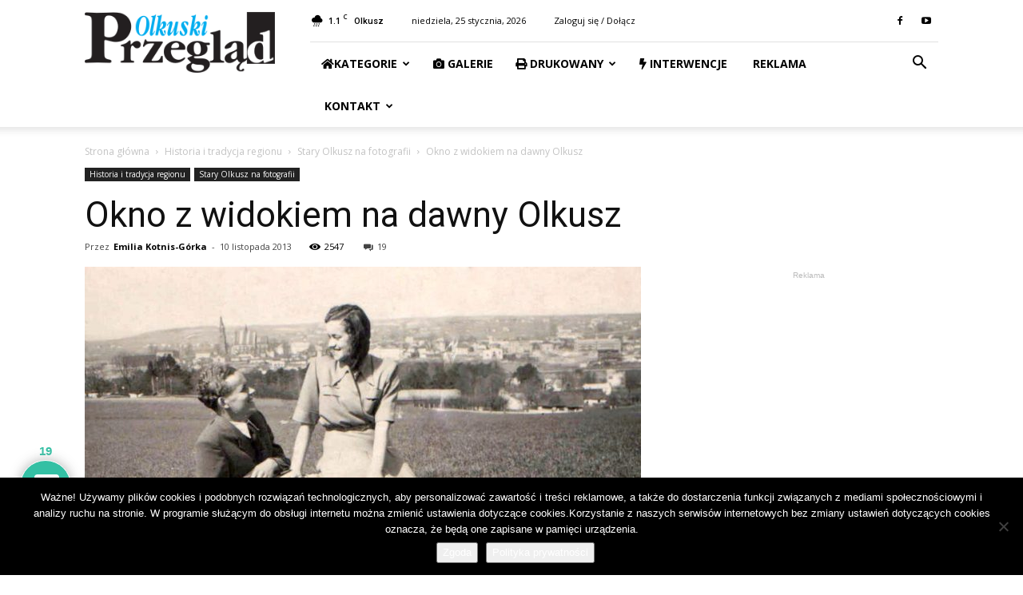

--- FILE ---
content_type: text/html; charset=UTF-8
request_url: https://przeglad.olkuski.pl/okno-z-widokiem-na-dawny-olkusz/?option=com_content&view=category&layout=blog&id=168&Itemid=420
body_size: 50620
content:
<!doctype html >
<!--[if IE 8]>    <html class="ie8" lang="en"> <![endif]-->
<!--[if IE 9]>    <html class="ie9" lang="en"> <![endif]-->
<!--[if gt IE 8]><!--> <html lang="pl-PL"> <!--<![endif]-->
<head>
    <title>Okno z widokiem na dawny Olkusz - Przegląd Olkuski</title>
    <meta charset="UTF-8" />
    <meta name="viewport" content="width=device-width, initial-scale=1.0">
    <link rel="pingback" href="https://przeglad.olkuski.pl/xmlrpc.php" />
    <meta name='robots' content='index, follow, max-image-preview:large, max-snippet:-1, max-video-preview:-1' />
<link rel="icon" type="image/png" href="https://przeglad.olkuski.pl/wp-content/uploads/2019/11/favicon.png">
	<!-- This site is optimized with the Yoast SEO plugin v26.7 - https://yoast.com/wordpress/plugins/seo/ -->
	<link rel="canonical" href="https://przeglad.olkuski.pl/okno-z-widokiem-na-dawny-olkusz/" />
	<meta property="og:locale" content="pl_PL" />
	<meta property="og:type" content="article" />
	<meta property="og:title" content="Okno z widokiem na dawny Olkusz - Przegląd Olkuski" />
	<meta property="og:description" content="Wielu mieszkańców Olkusza wybiera na cel swoich jesiennych spacerów miejsca, z których można zobaczyć panoramę miasta. Lokalizacja Olkusza między wzniesieniami sprawia, że takich punktów widokowych jest kilka i z każdego rozciąga się piękny widok. Nasz kolejny cykl ma charakter retrospektywny i możecie prześledzić, jak zmieniała się zabudowa naszego miasta na przestrzeni kilkudziesięciu lat. Najstarsze zdjęcie [&hellip;]" />
	<meta property="og:url" content="https://przeglad.olkuski.pl/okno-z-widokiem-na-dawny-olkusz/" />
	<meta property="og:site_name" content="Przegląd Olkuski" />
	<meta property="article:publisher" content="https://pl-pl.facebook.com/przegladolkuski" />
	<meta property="article:published_time" content="2013-11-10T17:24:06+00:00" />
	<meta property="og:image" content="https://przeglad.olkuski.pl/wp-content/uploads/2013/11/emilia_dawny_olkusz_widoki_18.jpg" />
	<meta property="og:image:width" content="993" />
	<meta property="og:image:height" content="622" />
	<meta property="og:image:type" content="image/jpeg" />
	<meta name="author" content="Emilia Kotnis-Górka" />
	<meta name="twitter:card" content="summary_large_image" />
	<meta name="twitter:label1" content="Napisane przez" />
	<meta name="twitter:data1" content="Emilia Kotnis-Górka" />
	<meta name="twitter:label2" content="Szacowany czas czytania" />
	<meta name="twitter:data2" content="3 minuty" />
	<script type="application/ld+json" class="yoast-schema-graph">{"@context":"https://schema.org","@graph":[{"@type":"Article","@id":"https://przeglad.olkuski.pl/okno-z-widokiem-na-dawny-olkusz/#article","isPartOf":{"@id":"https://przeglad.olkuski.pl/okno-z-widokiem-na-dawny-olkusz/"},"author":{"name":"Emilia Kotnis-Górka","@id":"https://przeglad.olkuski.pl/#/schema/person/6caa41b537c37ac501e6a1abb2ca4ddc"},"headline":"Okno z widokiem na dawny Olkusz","datePublished":"2013-11-10T17:24:06+00:00","mainEntityOfPage":{"@id":"https://przeglad.olkuski.pl/okno-z-widokiem-na-dawny-olkusz/"},"wordCount":627,"commentCount":19,"publisher":{"@id":"https://przeglad.olkuski.pl/#organization"},"image":{"@id":"https://przeglad.olkuski.pl/okno-z-widokiem-na-dawny-olkusz/#primaryimage"},"thumbnailUrl":"https://przeglad.olkuski.pl/wp-content/uploads/2013/11/emilia_dawny_olkusz_widoki_18.jpg","articleSection":["Stary Olkusz na fotografii"],"inLanguage":"pl-PL","potentialAction":[{"@type":"CommentAction","name":"Comment","target":["https://przeglad.olkuski.pl/okno-z-widokiem-na-dawny-olkusz/#respond"]}]},{"@type":"WebPage","@id":"https://przeglad.olkuski.pl/okno-z-widokiem-na-dawny-olkusz/","url":"https://przeglad.olkuski.pl/okno-z-widokiem-na-dawny-olkusz/","name":"Okno z widokiem na dawny Olkusz - Przegląd Olkuski","isPartOf":{"@id":"https://przeglad.olkuski.pl/#website"},"primaryImageOfPage":{"@id":"https://przeglad.olkuski.pl/okno-z-widokiem-na-dawny-olkusz/#primaryimage"},"image":{"@id":"https://przeglad.olkuski.pl/okno-z-widokiem-na-dawny-olkusz/#primaryimage"},"thumbnailUrl":"https://przeglad.olkuski.pl/wp-content/uploads/2013/11/emilia_dawny_olkusz_widoki_18.jpg","datePublished":"2013-11-10T17:24:06+00:00","breadcrumb":{"@id":"https://przeglad.olkuski.pl/okno-z-widokiem-na-dawny-olkusz/#breadcrumb"},"inLanguage":"pl-PL","potentialAction":[{"@type":"ReadAction","target":["https://przeglad.olkuski.pl/okno-z-widokiem-na-dawny-olkusz/"]}]},{"@type":"ImageObject","inLanguage":"pl-PL","@id":"https://przeglad.olkuski.pl/okno-z-widokiem-na-dawny-olkusz/#primaryimage","url":"https://przeglad.olkuski.pl/wp-content/uploads/2013/11/emilia_dawny_olkusz_widoki_18.jpg","contentUrl":"https://przeglad.olkuski.pl/wp-content/uploads/2013/11/emilia_dawny_olkusz_widoki_18.jpg","width":993,"height":622},{"@type":"BreadcrumbList","@id":"https://przeglad.olkuski.pl/okno-z-widokiem-na-dawny-olkusz/#breadcrumb","itemListElement":[{"@type":"ListItem","position":1,"name":"Strona główna","item":"https://przeglad.olkuski.pl/"},{"@type":"ListItem","position":2,"name":"Okno z widokiem na dawny Olkusz"}]},{"@type":"WebSite","@id":"https://przeglad.olkuski.pl/#website","url":"https://przeglad.olkuski.pl/","name":"Przegląd Olkuski","description":"","publisher":{"@id":"https://przeglad.olkuski.pl/#organization"},"potentialAction":[{"@type":"SearchAction","target":{"@type":"EntryPoint","urlTemplate":"https://przeglad.olkuski.pl/?s={search_term_string}"},"query-input":{"@type":"PropertyValueSpecification","valueRequired":true,"valueName":"search_term_string"}}],"inLanguage":"pl-PL"},{"@type":"Organization","@id":"https://przeglad.olkuski.pl/#organization","name":"Przegląd Olkuski","url":"https://przeglad.olkuski.pl/","logo":{"@type":"ImageObject","inLanguage":"pl-PL","@id":"https://przeglad.olkuski.pl/#/schema/logo/image/","url":"https://przeglad.olkuski.pl/wp-content/uploads/2019/11/Przeglad-Olkuski-logo-v9.png","contentUrl":"https://przeglad.olkuski.pl/wp-content/uploads/2019/11/Przeglad-Olkuski-logo-v9.png","width":284,"height":90,"caption":"Przegląd Olkuski"},"image":{"@id":"https://przeglad.olkuski.pl/#/schema/logo/image/"},"sameAs":["https://pl-pl.facebook.com/przegladolkuski"]},{"@type":"Person","@id":"https://przeglad.olkuski.pl/#/schema/person/6caa41b537c37ac501e6a1abb2ca4ddc","name":"Emilia Kotnis-Górka","image":{"@type":"ImageObject","inLanguage":"pl-PL","@id":"https://przeglad.olkuski.pl/#/schema/person/image/","url":"https://secure.gravatar.com/avatar/7cdca77031f3fb81e96afd2878bea06fe51a7be5e75173de34c963e0d57e985f?s=96&d=identicon&r=g","contentUrl":"https://secure.gravatar.com/avatar/7cdca77031f3fb81e96afd2878bea06fe51a7be5e75173de34c963e0d57e985f?s=96&d=identicon&r=g","caption":"Emilia Kotnis-Górka"},"url":"https://przeglad.olkuski.pl/author/emilia/"}]}</script>
	<!-- / Yoast SEO plugin. -->


<link rel='dns-prefetch' href='//www.google.com' />
<link rel='dns-prefetch' href='//fonts.googleapis.com' />
<link rel='dns-prefetch' href='//www.googletagmanager.com' />
<link rel="alternate" type="application/rss+xml" title="Przegląd Olkuski &raquo; Kanał z wpisami" href="https://przeglad.olkuski.pl/feed/" />
<link rel="alternate" type="application/rss+xml" title="Przegląd Olkuski &raquo; Kanał z komentarzami" href="https://przeglad.olkuski.pl/comments/feed/" />
<link rel="alternate" type="application/rss+xml" title="Przegląd Olkuski &raquo; Okno z widokiem na dawny Olkusz Kanał z komentarzami" href="https://przeglad.olkuski.pl/okno-z-widokiem-na-dawny-olkusz/feed/" />
<link rel="alternate" title="oEmbed (JSON)" type="application/json+oembed" href="https://przeglad.olkuski.pl/wp-json/oembed/1.0/embed?url=https%3A%2F%2Fprzeglad.olkuski.pl%2Fokno-z-widokiem-na-dawny-olkusz%2F" />
<link rel="alternate" title="oEmbed (XML)" type="text/xml+oembed" href="https://przeglad.olkuski.pl/wp-json/oembed/1.0/embed?url=https%3A%2F%2Fprzeglad.olkuski.pl%2Fokno-z-widokiem-na-dawny-olkusz%2F&#038;format=xml" />
<style id='wp-img-auto-sizes-contain-inline-css' type='text/css'>
img:is([sizes=auto i],[sizes^="auto," i]){contain-intrinsic-size:3000px 1500px}
/*# sourceURL=wp-img-auto-sizes-contain-inline-css */
</style>
<link rel='stylesheet' id='ups-front-css-css' href='https://przeglad.olkuski.pl/wp-content/plugins/udi_press_server/template/css/style.css?ver=6.9' type='text/css' media='all' />
<style id='wp-emoji-styles-inline-css' type='text/css'>

	img.wp-smiley, img.emoji {
		display: inline !important;
		border: none !important;
		box-shadow: none !important;
		height: 1em !important;
		width: 1em !important;
		margin: 0 0.07em !important;
		vertical-align: -0.1em !important;
		background: none !important;
		padding: 0 !important;
	}
/*# sourceURL=wp-emoji-styles-inline-css */
</style>
<link rel='stylesheet' id='wp-block-library-css' href='https://przeglad.olkuski.pl/wp-includes/css/dist/block-library/style.min.css?ver=6.9' type='text/css' media='all' />
<style id='global-styles-inline-css' type='text/css'>
:root{--wp--preset--aspect-ratio--square: 1;--wp--preset--aspect-ratio--4-3: 4/3;--wp--preset--aspect-ratio--3-4: 3/4;--wp--preset--aspect-ratio--3-2: 3/2;--wp--preset--aspect-ratio--2-3: 2/3;--wp--preset--aspect-ratio--16-9: 16/9;--wp--preset--aspect-ratio--9-16: 9/16;--wp--preset--color--black: #000000;--wp--preset--color--cyan-bluish-gray: #abb8c3;--wp--preset--color--white: #ffffff;--wp--preset--color--pale-pink: #f78da7;--wp--preset--color--vivid-red: #cf2e2e;--wp--preset--color--luminous-vivid-orange: #ff6900;--wp--preset--color--luminous-vivid-amber: #fcb900;--wp--preset--color--light-green-cyan: #7bdcb5;--wp--preset--color--vivid-green-cyan: #00d084;--wp--preset--color--pale-cyan-blue: #8ed1fc;--wp--preset--color--vivid-cyan-blue: #0693e3;--wp--preset--color--vivid-purple: #9b51e0;--wp--preset--gradient--vivid-cyan-blue-to-vivid-purple: linear-gradient(135deg,rgb(6,147,227) 0%,rgb(155,81,224) 100%);--wp--preset--gradient--light-green-cyan-to-vivid-green-cyan: linear-gradient(135deg,rgb(122,220,180) 0%,rgb(0,208,130) 100%);--wp--preset--gradient--luminous-vivid-amber-to-luminous-vivid-orange: linear-gradient(135deg,rgb(252,185,0) 0%,rgb(255,105,0) 100%);--wp--preset--gradient--luminous-vivid-orange-to-vivid-red: linear-gradient(135deg,rgb(255,105,0) 0%,rgb(207,46,46) 100%);--wp--preset--gradient--very-light-gray-to-cyan-bluish-gray: linear-gradient(135deg,rgb(238,238,238) 0%,rgb(169,184,195) 100%);--wp--preset--gradient--cool-to-warm-spectrum: linear-gradient(135deg,rgb(74,234,220) 0%,rgb(151,120,209) 20%,rgb(207,42,186) 40%,rgb(238,44,130) 60%,rgb(251,105,98) 80%,rgb(254,248,76) 100%);--wp--preset--gradient--blush-light-purple: linear-gradient(135deg,rgb(255,206,236) 0%,rgb(152,150,240) 100%);--wp--preset--gradient--blush-bordeaux: linear-gradient(135deg,rgb(254,205,165) 0%,rgb(254,45,45) 50%,rgb(107,0,62) 100%);--wp--preset--gradient--luminous-dusk: linear-gradient(135deg,rgb(255,203,112) 0%,rgb(199,81,192) 50%,rgb(65,88,208) 100%);--wp--preset--gradient--pale-ocean: linear-gradient(135deg,rgb(255,245,203) 0%,rgb(182,227,212) 50%,rgb(51,167,181) 100%);--wp--preset--gradient--electric-grass: linear-gradient(135deg,rgb(202,248,128) 0%,rgb(113,206,126) 100%);--wp--preset--gradient--midnight: linear-gradient(135deg,rgb(2,3,129) 0%,rgb(40,116,252) 100%);--wp--preset--font-size--small: 11px;--wp--preset--font-size--medium: 20px;--wp--preset--font-size--large: 32px;--wp--preset--font-size--x-large: 42px;--wp--preset--font-size--regular: 15px;--wp--preset--font-size--larger: 50px;--wp--preset--spacing--20: 0.44rem;--wp--preset--spacing--30: 0.67rem;--wp--preset--spacing--40: 1rem;--wp--preset--spacing--50: 1.5rem;--wp--preset--spacing--60: 2.25rem;--wp--preset--spacing--70: 3.38rem;--wp--preset--spacing--80: 5.06rem;--wp--preset--shadow--natural: 6px 6px 9px rgba(0, 0, 0, 0.2);--wp--preset--shadow--deep: 12px 12px 50px rgba(0, 0, 0, 0.4);--wp--preset--shadow--sharp: 6px 6px 0px rgba(0, 0, 0, 0.2);--wp--preset--shadow--outlined: 6px 6px 0px -3px rgb(255, 255, 255), 6px 6px rgb(0, 0, 0);--wp--preset--shadow--crisp: 6px 6px 0px rgb(0, 0, 0);}:where(.is-layout-flex){gap: 0.5em;}:where(.is-layout-grid){gap: 0.5em;}body .is-layout-flex{display: flex;}.is-layout-flex{flex-wrap: wrap;align-items: center;}.is-layout-flex > :is(*, div){margin: 0;}body .is-layout-grid{display: grid;}.is-layout-grid > :is(*, div){margin: 0;}:where(.wp-block-columns.is-layout-flex){gap: 2em;}:where(.wp-block-columns.is-layout-grid){gap: 2em;}:where(.wp-block-post-template.is-layout-flex){gap: 1.25em;}:where(.wp-block-post-template.is-layout-grid){gap: 1.25em;}.has-black-color{color: var(--wp--preset--color--black) !important;}.has-cyan-bluish-gray-color{color: var(--wp--preset--color--cyan-bluish-gray) !important;}.has-white-color{color: var(--wp--preset--color--white) !important;}.has-pale-pink-color{color: var(--wp--preset--color--pale-pink) !important;}.has-vivid-red-color{color: var(--wp--preset--color--vivid-red) !important;}.has-luminous-vivid-orange-color{color: var(--wp--preset--color--luminous-vivid-orange) !important;}.has-luminous-vivid-amber-color{color: var(--wp--preset--color--luminous-vivid-amber) !important;}.has-light-green-cyan-color{color: var(--wp--preset--color--light-green-cyan) !important;}.has-vivid-green-cyan-color{color: var(--wp--preset--color--vivid-green-cyan) !important;}.has-pale-cyan-blue-color{color: var(--wp--preset--color--pale-cyan-blue) !important;}.has-vivid-cyan-blue-color{color: var(--wp--preset--color--vivid-cyan-blue) !important;}.has-vivid-purple-color{color: var(--wp--preset--color--vivid-purple) !important;}.has-black-background-color{background-color: var(--wp--preset--color--black) !important;}.has-cyan-bluish-gray-background-color{background-color: var(--wp--preset--color--cyan-bluish-gray) !important;}.has-white-background-color{background-color: var(--wp--preset--color--white) !important;}.has-pale-pink-background-color{background-color: var(--wp--preset--color--pale-pink) !important;}.has-vivid-red-background-color{background-color: var(--wp--preset--color--vivid-red) !important;}.has-luminous-vivid-orange-background-color{background-color: var(--wp--preset--color--luminous-vivid-orange) !important;}.has-luminous-vivid-amber-background-color{background-color: var(--wp--preset--color--luminous-vivid-amber) !important;}.has-light-green-cyan-background-color{background-color: var(--wp--preset--color--light-green-cyan) !important;}.has-vivid-green-cyan-background-color{background-color: var(--wp--preset--color--vivid-green-cyan) !important;}.has-pale-cyan-blue-background-color{background-color: var(--wp--preset--color--pale-cyan-blue) !important;}.has-vivid-cyan-blue-background-color{background-color: var(--wp--preset--color--vivid-cyan-blue) !important;}.has-vivid-purple-background-color{background-color: var(--wp--preset--color--vivid-purple) !important;}.has-black-border-color{border-color: var(--wp--preset--color--black) !important;}.has-cyan-bluish-gray-border-color{border-color: var(--wp--preset--color--cyan-bluish-gray) !important;}.has-white-border-color{border-color: var(--wp--preset--color--white) !important;}.has-pale-pink-border-color{border-color: var(--wp--preset--color--pale-pink) !important;}.has-vivid-red-border-color{border-color: var(--wp--preset--color--vivid-red) !important;}.has-luminous-vivid-orange-border-color{border-color: var(--wp--preset--color--luminous-vivid-orange) !important;}.has-luminous-vivid-amber-border-color{border-color: var(--wp--preset--color--luminous-vivid-amber) !important;}.has-light-green-cyan-border-color{border-color: var(--wp--preset--color--light-green-cyan) !important;}.has-vivid-green-cyan-border-color{border-color: var(--wp--preset--color--vivid-green-cyan) !important;}.has-pale-cyan-blue-border-color{border-color: var(--wp--preset--color--pale-cyan-blue) !important;}.has-vivid-cyan-blue-border-color{border-color: var(--wp--preset--color--vivid-cyan-blue) !important;}.has-vivid-purple-border-color{border-color: var(--wp--preset--color--vivid-purple) !important;}.has-vivid-cyan-blue-to-vivid-purple-gradient-background{background: var(--wp--preset--gradient--vivid-cyan-blue-to-vivid-purple) !important;}.has-light-green-cyan-to-vivid-green-cyan-gradient-background{background: var(--wp--preset--gradient--light-green-cyan-to-vivid-green-cyan) !important;}.has-luminous-vivid-amber-to-luminous-vivid-orange-gradient-background{background: var(--wp--preset--gradient--luminous-vivid-amber-to-luminous-vivid-orange) !important;}.has-luminous-vivid-orange-to-vivid-red-gradient-background{background: var(--wp--preset--gradient--luminous-vivid-orange-to-vivid-red) !important;}.has-very-light-gray-to-cyan-bluish-gray-gradient-background{background: var(--wp--preset--gradient--very-light-gray-to-cyan-bluish-gray) !important;}.has-cool-to-warm-spectrum-gradient-background{background: var(--wp--preset--gradient--cool-to-warm-spectrum) !important;}.has-blush-light-purple-gradient-background{background: var(--wp--preset--gradient--blush-light-purple) !important;}.has-blush-bordeaux-gradient-background{background: var(--wp--preset--gradient--blush-bordeaux) !important;}.has-luminous-dusk-gradient-background{background: var(--wp--preset--gradient--luminous-dusk) !important;}.has-pale-ocean-gradient-background{background: var(--wp--preset--gradient--pale-ocean) !important;}.has-electric-grass-gradient-background{background: var(--wp--preset--gradient--electric-grass) !important;}.has-midnight-gradient-background{background: var(--wp--preset--gradient--midnight) !important;}.has-small-font-size{font-size: var(--wp--preset--font-size--small) !important;}.has-medium-font-size{font-size: var(--wp--preset--font-size--medium) !important;}.has-large-font-size{font-size: var(--wp--preset--font-size--large) !important;}.has-x-large-font-size{font-size: var(--wp--preset--font-size--x-large) !important;}
/*# sourceURL=global-styles-inline-css */
</style>

<style id='classic-theme-styles-inline-css' type='text/css'>
/*! This file is auto-generated */
.wp-block-button__link{color:#fff;background-color:#32373c;border-radius:9999px;box-shadow:none;text-decoration:none;padding:calc(.667em + 2px) calc(1.333em + 2px);font-size:1.125em}.wp-block-file__button{background:#32373c;color:#fff;text-decoration:none}
/*# sourceURL=/wp-includes/css/classic-themes.min.css */
</style>
<link rel='stylesheet' id='_ning_font_awesome_css-css' href='https://przeglad.olkuski.pl/wp-content/plugins/angwp/assets/fonts/font-awesome/css/font-awesome.min.css?ver=1.6.2' type='text/css' media='all' />
<link rel='stylesheet' id='_ning_css-css' href='https://przeglad.olkuski.pl/wp-content/plugins/angwp/assets/dist/angwp.bundle.js.css?ver=1.6.2' type='text/css' media='all' />
<link rel='stylesheet' id='spr_col_animate_css-css' href='https://przeglad.olkuski.pl/wp-content/plugins/angwp/include/extensions/spr_columns/assets/css/animate.min.css?ver=1.6.2' type='text/css' media='all' />
<link rel='stylesheet' id='spr_col_css-css' href='https://przeglad.olkuski.pl/wp-content/plugins/angwp/include/extensions/spr_columns/assets/css/spr_columns.css?ver=1.6.2' type='text/css' media='all' />
<link rel='stylesheet' id='cookie-notice-front-css' href='https://przeglad.olkuski.pl/wp-content/plugins/cookie-notice/css/front.min.css?ver=2.5.11' type='text/css' media='all' />
<link rel='stylesheet' id='ppress-frontend-css' href='https://przeglad.olkuski.pl/wp-content/plugins/wp-user-avatar/assets/css/frontend.min.css?ver=4.16.8' type='text/css' media='all' />
<link rel='stylesheet' id='ppress-flatpickr-css' href='https://przeglad.olkuski.pl/wp-content/plugins/wp-user-avatar/assets/flatpickr/flatpickr.min.css?ver=4.16.8' type='text/css' media='all' />
<link rel='stylesheet' id='ppress-select2-css' href='https://przeglad.olkuski.pl/wp-content/plugins/wp-user-avatar/assets/select2/select2.min.css?ver=6.9' type='text/css' media='all' />
<link rel='stylesheet' id='td-plugin-multi-purpose-css' href='https://przeglad.olkuski.pl/wp-content/plugins/td-composer/td-multi-purpose/style.css?ver=c4e3da18d11732bf68ab9e3cf0d701cc' type='text/css' media='all' />
<link rel='stylesheet' id='google-fonts-style-css' href='https://fonts.googleapis.com/css?family=Open+Sans%3A300italic%2C400%2C400italic%2C600%2C600italic%2C700%7CRoboto%3A300%2C400%2C400italic%2C500%2C500italic%2C700%2C900&#038;display=swap&#038;ver=10' type='text/css' media='all' />
<link rel='stylesheet' id='wpdiscuz-frontend-css-css' href='https://przeglad.olkuski.pl/wp-content/plugins/wpdiscuz/themes/default/style.css?ver=7.6.44' type='text/css' media='all' />
<style id='wpdiscuz-frontend-css-inline-css' type='text/css'>
 #wpdcom .wpd-blog-administrator .wpd-comment-label{color:#ffffff;background-color:#00B38F;border:none}#wpdcom .wpd-blog-administrator .wpd-comment-author, #wpdcom .wpd-blog-administrator .wpd-comment-author a{color:#00B38F}#wpdcom.wpd-layout-1 .wpd-comment .wpd-blog-administrator .wpd-avatar img{border-color:#00B38F}#wpdcom.wpd-layout-2 .wpd-comment.wpd-reply .wpd-comment-wrap.wpd-blog-administrator{border-left:3px solid #00B38F}#wpdcom.wpd-layout-2 .wpd-comment .wpd-blog-administrator .wpd-avatar img{border-bottom-color:#00B38F}#wpdcom.wpd-layout-3 .wpd-blog-administrator .wpd-comment-subheader{border-top:1px dashed #00B38F}#wpdcom.wpd-layout-3 .wpd-reply .wpd-blog-administrator .wpd-comment-right{border-left:1px solid #00B38F}#wpdcom .wpd-blog-editor .wpd-comment-label{color:#ffffff;background-color:#00B38F;border:none}#wpdcom .wpd-blog-editor .wpd-comment-author, #wpdcom .wpd-blog-editor .wpd-comment-author a{color:#00B38F}#wpdcom.wpd-layout-1 .wpd-comment .wpd-blog-editor .wpd-avatar img{border-color:#00B38F}#wpdcom.wpd-layout-2 .wpd-comment.wpd-reply .wpd-comment-wrap.wpd-blog-editor{border-left:3px solid #00B38F}#wpdcom.wpd-layout-2 .wpd-comment .wpd-blog-editor .wpd-avatar img{border-bottom-color:#00B38F}#wpdcom.wpd-layout-3 .wpd-blog-editor .wpd-comment-subheader{border-top:1px dashed #00B38F}#wpdcom.wpd-layout-3 .wpd-reply .wpd-blog-editor .wpd-comment-right{border-left:1px solid #00B38F}#wpdcom .wpd-blog-author .wpd-comment-label{color:#ffffff;background-color:#00B38F;border:none}#wpdcom .wpd-blog-author .wpd-comment-author, #wpdcom .wpd-blog-author .wpd-comment-author a{color:#00B38F}#wpdcom.wpd-layout-1 .wpd-comment .wpd-blog-author .wpd-avatar img{border-color:#00B38F}#wpdcom.wpd-layout-2 .wpd-comment .wpd-blog-author .wpd-avatar img{border-bottom-color:#00B38F}#wpdcom.wpd-layout-3 .wpd-blog-author .wpd-comment-subheader{border-top:1px dashed #00B38F}#wpdcom.wpd-layout-3 .wpd-reply .wpd-blog-author .wpd-comment-right{border-left:1px solid #00B38F}#wpdcom .wpd-blog-contributor .wpd-comment-label{color:#ffffff;background-color:#00B38F;border:none}#wpdcom .wpd-blog-contributor .wpd-comment-author, #wpdcom .wpd-blog-contributor .wpd-comment-author a{color:#00B38F}#wpdcom.wpd-layout-1 .wpd-comment .wpd-blog-contributor .wpd-avatar img{border-color:#00B38F}#wpdcom.wpd-layout-2 .wpd-comment .wpd-blog-contributor .wpd-avatar img{border-bottom-color:#00B38F}#wpdcom.wpd-layout-3 .wpd-blog-contributor .wpd-comment-subheader{border-top:1px dashed #00B38F}#wpdcom.wpd-layout-3 .wpd-reply .wpd-blog-contributor .wpd-comment-right{border-left:1px solid #00B38F}#wpdcom .wpd-blog-subscriber .wpd-comment-label{color:#ffffff;background-color:#00B38F;border:none}#wpdcom .wpd-blog-subscriber .wpd-comment-author, #wpdcom .wpd-blog-subscriber .wpd-comment-author a{color:#00B38F}#wpdcom.wpd-layout-2 .wpd-comment .wpd-blog-subscriber .wpd-avatar img{border-bottom-color:#00B38F}#wpdcom.wpd-layout-3 .wpd-blog-subscriber .wpd-comment-subheader{border-top:1px dashed #00B38F}#wpdcom .wpd-blog-wpseo_manager .wpd-comment-label{color:#ffffff;background-color:#00B38F;border:none}#wpdcom .wpd-blog-wpseo_manager .wpd-comment-author, #wpdcom .wpd-blog-wpseo_manager .wpd-comment-author a{color:#00B38F}#wpdcom.wpd-layout-1 .wpd-comment .wpd-blog-wpseo_manager .wpd-avatar img{border-color:#00B38F}#wpdcom.wpd-layout-2 .wpd-comment .wpd-blog-wpseo_manager .wpd-avatar img{border-bottom-color:#00B38F}#wpdcom.wpd-layout-3 .wpd-blog-wpseo_manager .wpd-comment-subheader{border-top:1px dashed #00B38F}#wpdcom.wpd-layout-3 .wpd-reply .wpd-blog-wpseo_manager .wpd-comment-right{border-left:1px solid #00B38F}#wpdcom .wpd-blog-wpseo_editor .wpd-comment-label{color:#ffffff;background-color:#00B38F;border:none}#wpdcom .wpd-blog-wpseo_editor .wpd-comment-author, #wpdcom .wpd-blog-wpseo_editor .wpd-comment-author a{color:#00B38F}#wpdcom.wpd-layout-1 .wpd-comment .wpd-blog-wpseo_editor .wpd-avatar img{border-color:#00B38F}#wpdcom.wpd-layout-2 .wpd-comment .wpd-blog-wpseo_editor .wpd-avatar img{border-bottom-color:#00B38F}#wpdcom.wpd-layout-3 .wpd-blog-wpseo_editor .wpd-comment-subheader{border-top:1px dashed #00B38F}#wpdcom.wpd-layout-3 .wpd-reply .wpd-blog-wpseo_editor .wpd-comment-right{border-left:1px solid #00B38F}#wpdcom .wpd-blog-translator .wpd-comment-label{color:#ffffff;background-color:#00B38F;border:none}#wpdcom .wpd-blog-translator .wpd-comment-author, #wpdcom .wpd-blog-translator .wpd-comment-author a{color:#00B38F}#wpdcom.wpd-layout-1 .wpd-comment .wpd-blog-translator .wpd-avatar img{border-color:#00B38F}#wpdcom.wpd-layout-2 .wpd-comment .wpd-blog-translator .wpd-avatar img{border-bottom-color:#00B38F}#wpdcom.wpd-layout-3 .wpd-blog-translator .wpd-comment-subheader{border-top:1px dashed #00B38F}#wpdcom.wpd-layout-3 .wpd-reply .wpd-blog-translator .wpd-comment-right{border-left:1px solid #00B38F}#wpdcom .wpd-blog-post_author .wpd-comment-label{color:#ffffff;background-color:#00B38F;border:none}#wpdcom .wpd-blog-post_author .wpd-comment-author, #wpdcom .wpd-blog-post_author .wpd-comment-author a{color:#00B38F}#wpdcom .wpd-blog-post_author .wpd-avatar img{border-color:#00B38F}#wpdcom.wpd-layout-1 .wpd-comment .wpd-blog-post_author .wpd-avatar img{border-color:#00B38F}#wpdcom.wpd-layout-2 .wpd-comment.wpd-reply .wpd-comment-wrap.wpd-blog-post_author{border-left:3px solid #00B38F}#wpdcom.wpd-layout-2 .wpd-comment .wpd-blog-post_author .wpd-avatar img{border-bottom-color:#00B38F}#wpdcom.wpd-layout-3 .wpd-blog-post_author .wpd-comment-subheader{border-top:1px dashed #00B38F}#wpdcom.wpd-layout-3 .wpd-reply .wpd-blog-post_author .wpd-comment-right{border-left:1px solid #00B38F}#wpdcom .wpd-blog-guest .wpd-comment-label{color:#ffffff;background-color:#00B38F;border:none}#wpdcom .wpd-blog-guest .wpd-comment-author, #wpdcom .wpd-blog-guest .wpd-comment-author a{color:#00B38F}#wpdcom.wpd-layout-3 .wpd-blog-guest .wpd-comment-subheader{border-top:1px dashed #00B38F}#comments, #respond, .comments-area, #wpdcom{}#wpdcom .ql-editor > *{color:#777777}#wpdcom .ql-editor::before{}#wpdcom .ql-toolbar{border:1px solid #DDDDDD;border-top:none}#wpdcom .ql-container{border:1px solid #DDDDDD;border-bottom:none}#wpdcom .wpd-form-row .wpdiscuz-item input[type="text"], #wpdcom .wpd-form-row .wpdiscuz-item input[type="email"], #wpdcom .wpd-form-row .wpdiscuz-item input[type="url"], #wpdcom .wpd-form-row .wpdiscuz-item input[type="color"], #wpdcom .wpd-form-row .wpdiscuz-item input[type="date"], #wpdcom .wpd-form-row .wpdiscuz-item input[type="datetime"], #wpdcom .wpd-form-row .wpdiscuz-item input[type="datetime-local"], #wpdcom .wpd-form-row .wpdiscuz-item input[type="month"], #wpdcom .wpd-form-row .wpdiscuz-item input[type="number"], #wpdcom .wpd-form-row .wpdiscuz-item input[type="time"], #wpdcom textarea, #wpdcom select{border:1px solid #DDDDDD;color:#777777}#wpdcom .wpd-form-row .wpdiscuz-item textarea{border:1px solid #DDDDDD}#wpdcom input::placeholder, #wpdcom textarea::placeholder, #wpdcom input::-moz-placeholder, #wpdcom textarea::-webkit-input-placeholder{}#wpdcom .wpd-comment-text{color:#777777}#wpdcom .wpd-thread-head .wpd-thread-info{border-bottom:2px solid #00B38F}#wpdcom .wpd-thread-head .wpd-thread-info.wpd-reviews-tab svg{fill:#00B38F}#wpdcom .wpd-thread-head .wpdiscuz-user-settings{border-bottom:2px solid #00B38F}#wpdcom .wpd-thread-head .wpdiscuz-user-settings:hover{color:#00B38F}#wpdcom .wpd-comment .wpd-follow-link:hover{color:#00B38F}#wpdcom .wpd-comment-status .wpd-sticky{color:#00B38F}#wpdcom .wpd-thread-filter .wpdf-active{color:#00B38F;border-bottom-color:#00B38F}#wpdcom .wpd-comment-info-bar{border:1px dashed #33c3a6;background:#e6f8f4}#wpdcom .wpd-comment-info-bar .wpd-current-view i{color:#00B38F}#wpdcom .wpd-filter-view-all:hover{background:#00B38F}#wpdcom .wpdiscuz-item .wpdiscuz-rating > label{color:#DDDDDD}#wpdcom .wpdiscuz-item .wpdiscuz-rating:not(:checked) > label:hover, .wpdiscuz-rating:not(:checked) > label:hover ~ label{}#wpdcom .wpdiscuz-item .wpdiscuz-rating > input ~ label:hover, #wpdcom .wpdiscuz-item .wpdiscuz-rating > input:not(:checked) ~ label:hover ~ label, #wpdcom .wpdiscuz-item .wpdiscuz-rating > input:not(:checked) ~ label:hover ~ label{color:#FFED85}#wpdcom .wpdiscuz-item .wpdiscuz-rating > input:checked ~ label:hover, #wpdcom .wpdiscuz-item .wpdiscuz-rating > input:checked ~ label:hover, #wpdcom .wpdiscuz-item .wpdiscuz-rating > label:hover ~ input:checked ~ label, #wpdcom .wpdiscuz-item .wpdiscuz-rating > input:checked + label:hover ~ label, #wpdcom .wpdiscuz-item .wpdiscuz-rating > input:checked ~ label:hover ~ label, .wpd-custom-field .wcf-active-star, #wpdcom .wpdiscuz-item .wpdiscuz-rating > input:checked ~ label{color:#FFD700}#wpd-post-rating .wpd-rating-wrap .wpd-rating-stars svg .wpd-star{fill:#DDDDDD}#wpd-post-rating .wpd-rating-wrap .wpd-rating-stars svg .wpd-active{fill:#FFD700}#wpd-post-rating .wpd-rating-wrap .wpd-rate-starts svg .wpd-star{fill:#DDDDDD}#wpd-post-rating .wpd-rating-wrap .wpd-rate-starts:hover svg .wpd-star{fill:#FFED85}#wpd-post-rating.wpd-not-rated .wpd-rating-wrap .wpd-rate-starts svg:hover ~ svg .wpd-star{fill:#DDDDDD}.wpdiscuz-post-rating-wrap .wpd-rating .wpd-rating-wrap .wpd-rating-stars svg .wpd-star{fill:#DDDDDD}.wpdiscuz-post-rating-wrap .wpd-rating .wpd-rating-wrap .wpd-rating-stars svg .wpd-active{fill:#FFD700}#wpdcom .wpd-comment .wpd-follow-active{color:#ff7a00}#wpdcom .page-numbers{color:#555;border:#555 1px solid}#wpdcom span.current{background:#555}#wpdcom.wpd-layout-1 .wpd-new-loaded-comment > .wpd-comment-wrap > .wpd-comment-right{background:#FFFAD6}#wpdcom.wpd-layout-2 .wpd-new-loaded-comment.wpd-comment > .wpd-comment-wrap > .wpd-comment-right{background:#FFFAD6}#wpdcom.wpd-layout-2 .wpd-new-loaded-comment.wpd-comment.wpd-reply > .wpd-comment-wrap > .wpd-comment-right{background:transparent}#wpdcom.wpd-layout-2 .wpd-new-loaded-comment.wpd-comment.wpd-reply > .wpd-comment-wrap{background:#FFFAD6}#wpdcom.wpd-layout-3 .wpd-new-loaded-comment.wpd-comment > .wpd-comment-wrap > .wpd-comment-right{background:#FFFAD6}#wpdcom .wpd-follow:hover i, #wpdcom .wpd-unfollow:hover i, #wpdcom .wpd-comment .wpd-follow-active:hover i{color:#00B38F}#wpdcom .wpdiscuz-readmore{cursor:pointer;color:#00B38F}.wpd-custom-field .wcf-pasiv-star, #wpcomm .wpdiscuz-item .wpdiscuz-rating > label{color:#DDDDDD}.wpd-wrapper .wpd-list-item.wpd-active{border-top:3px solid #00B38F}#wpdcom.wpd-layout-2 .wpd-comment.wpd-reply.wpd-unapproved-comment .wpd-comment-wrap{border-left:3px solid #FFFAD6}#wpdcom.wpd-layout-3 .wpd-comment.wpd-reply.wpd-unapproved-comment .wpd-comment-right{border-left:1px solid #FFFAD6}#wpdcom .wpd-prim-button{background-color:#07B290;color:#FFFFFF}#wpdcom .wpd_label__check i.wpdicon-on{color:#07B290;border:1px solid #83d9c8}#wpd-bubble-wrapper #wpd-bubble-all-comments-count{color:#1DB99A}#wpd-bubble-wrapper > div{background-color:#1DB99A}#wpd-bubble-wrapper > #wpd-bubble #wpd-bubble-add-message{background-color:#1DB99A}#wpd-bubble-wrapper > #wpd-bubble #wpd-bubble-add-message::before{border-left-color:#1DB99A;border-right-color:#1DB99A}#wpd-bubble-wrapper.wpd-right-corner > #wpd-bubble #wpd-bubble-add-message::before{border-left-color:#1DB99A;border-right-color:#1DB99A}.wpd-inline-icon-wrapper path.wpd-inline-icon-first{fill:#1DB99A}.wpd-inline-icon-count{background-color:#1DB99A}.wpd-inline-icon-count::before{border-right-color:#1DB99A}.wpd-inline-form-wrapper::before{border-bottom-color:#1DB99A}.wpd-inline-form-question{background-color:#1DB99A}.wpd-inline-form{background-color:#1DB99A}.wpd-last-inline-comments-wrapper{border-color:#1DB99A}.wpd-last-inline-comments-wrapper::before{border-bottom-color:#1DB99A}.wpd-last-inline-comments-wrapper .wpd-view-all-inline-comments{background:#1DB99A}.wpd-last-inline-comments-wrapper .wpd-view-all-inline-comments:hover,.wpd-last-inline-comments-wrapper .wpd-view-all-inline-comments:active,.wpd-last-inline-comments-wrapper .wpd-view-all-inline-comments:focus{background-color:#1DB99A}#wpdcom .ql-snow .ql-tooltip[data-mode="link"]::before{content:"Wpisz odnośnik:"}#wpdcom .ql-snow .ql-tooltip.ql-editing a.ql-action::after{content:"Zapisz"}.comments-area{width:auto}
/*# sourceURL=wpdiscuz-frontend-css-inline-css */
</style>
<link rel='stylesheet' id='wpdiscuz-fa-css' href='https://przeglad.olkuski.pl/wp-content/plugins/wpdiscuz/assets/third-party/font-awesome-5.13.0/css/fa.min.css?ver=7.6.44' type='text/css' media='all' />
<link rel='stylesheet' id='wpdiscuz-combo-css-css' href='https://przeglad.olkuski.pl/wp-content/plugins/wpdiscuz/assets/css/wpdiscuz-combo.min.css?ver=6.9' type='text/css' media='all' />
<link rel='stylesheet' id='td-theme-css' href='https://przeglad.olkuski.pl/wp-content/themes/Newspaper/style.css?ver=10' type='text/css' media='all' />
<style id='td-theme-inline-css' type='text/css'>
    
        @media (max-width: 767px) {
            .td-header-desktop-wrap {
                display: none;
            }
        }
        @media (min-width: 767px) {
            .td-header-mobile-wrap {
                display: none;
            }
        }
    
	
/*# sourceURL=td-theme-inline-css */
</style>
<link rel='stylesheet' id='td-legacy-framework-front-style-css' href='https://przeglad.olkuski.pl/wp-content/plugins/td-composer/legacy/Newspaper/assets/css/td_legacy_main.css?ver=c4e3da18d11732bf68ab9e3cf0d701cc' type='text/css' media='all' />
<link rel='stylesheet' id='td-standard-pack-framework-front-style-css' href='https://przeglad.olkuski.pl/wp-content/plugins/td-standard-pack/Newspaper/assets/css/td_standard_pack_main.css?ver=861e55e5d2d462979b5020cb50e682ce' type='text/css' media='all' />
<link rel='stylesheet' id='tdb_front_style-css' href='https://przeglad.olkuski.pl/wp-content/plugins/td-cloud-library/assets/css/tdb_less_front.css?ver=315dfeb33c98e6d36cfd457b4f4f891d' type='text/css' media='all' />
<script type="text/javascript">
            window._nslDOMReady = (function () {
                const executedCallbacks = new Set();
            
                return function (callback) {
                    /**
                    * Third parties might dispatch DOMContentLoaded events, so we need to ensure that we only run our callback once!
                    */
                    if (executedCallbacks.has(callback)) return;
            
                    const wrappedCallback = function () {
                        if (executedCallbacks.has(callback)) return;
                        executedCallbacks.add(callback);
                        callback();
                    };
            
                    if (document.readyState === "complete" || document.readyState === "interactive") {
                        wrappedCallback();
                    } else {
                        document.addEventListener("DOMContentLoaded", wrappedCallback);
                    }
                };
            })();
        </script><script type="text/javascript" src="https://przeglad.olkuski.pl/wp-content/plugins/enable-jquery-migrate-helper/js/jquery/jquery-1.12.4-wp.js?ver=1.12.4-wp" id="jquery-core-js"></script>
<script type="text/javascript" src="https://przeglad.olkuski.pl/wp-content/plugins/enable-jquery-migrate-helper/js/jquery-migrate/jquery-migrate-1.4.1-wp.js?ver=1.4.1-wp" id="jquery-migrate-js"></script>
<script type="text/javascript" src="https://przeglad.olkuski.pl/wp-content/plugins/angwp/assets/dev/js/advertising.js?ver=6.9" id="adning_dummy_advertising-js"></script>
<script type="text/javascript" id="cookie-notice-front-js-before">
/* <![CDATA[ */
var cnArgs = {"ajaxUrl":"https:\/\/przeglad.olkuski.pl\/wp-admin\/admin-ajax.php","nonce":"735e91958a","hideEffect":"fade","position":"bottom","onScroll":false,"onScrollOffset":100,"onClick":false,"cookieName":"cookie_notice_accepted","cookieTime":2592000,"cookieTimeRejected":2592000,"globalCookie":false,"redirection":false,"cache":true,"revokeCookies":false,"revokeCookiesOpt":"automatic"};

//# sourceURL=cookie-notice-front-js-before
/* ]]> */
</script>
<script type="text/javascript" src="https://przeglad.olkuski.pl/wp-content/plugins/cookie-notice/js/front.min.js?ver=2.5.11" id="cookie-notice-front-js"></script>
<script type="text/javascript" src="https://przeglad.olkuski.pl/wp-content/plugins/wp-user-avatar/assets/flatpickr/flatpickr.min.js?ver=4.16.8" id="ppress-flatpickr-js"></script>
<script type="text/javascript" src="https://przeglad.olkuski.pl/wp-content/plugins/wp-user-avatar/assets/select2/select2.min.js?ver=4.16.8" id="ppress-select2-js"></script>
<link rel="https://api.w.org/" href="https://przeglad.olkuski.pl/wp-json/" /><link rel="alternate" title="JSON" type="application/json" href="https://przeglad.olkuski.pl/wp-json/wp/v2/posts/8752" /><link rel="EditURI" type="application/rsd+xml" title="RSD" href="https://przeglad.olkuski.pl/xmlrpc.php?rsd" />
<meta name="generator" content="WordPress 6.9" />
<link rel='shortlink' href='https://przeglad.olkuski.pl/?p=8752' />
<meta name="generator" content="Site Kit by Google 1.170.0" />	<script>
jQuery(document).ready(function() {
			jQuery('a.td-login-modal-js').replaceWith( "<a href='/wp-login.php'>Zaloguj się / Dołącz</a>" );
			
	
			jQuery('#login-link-mob').replaceWith( "<a href='/wp-login.php'>Zaloguj</a>" );
			jQuery('#register-link-mob').replaceWith( "<a href='/wp-login.php'>Dołącz</a>" );

	
});
	</script>
<!--[if lt IE 9]><script src="https://cdnjs.cloudflare.com/ajax/libs/html5shiv/3.7.3/html5shiv.js"></script><![endif]-->
        <script>
        window.tdb_globals = {"wpRestNonce":"a60cbe58dc","wpRestUrl":"https:\/\/przeglad.olkuski.pl\/wp-json\/","permalinkStructure":"\/%postname%\/","isAjax":false,"isAdminBarShowing":false,"autoloadScrollPercent":50,"postAutoloadStatus":"off","origPostEditUrl":null};
    </script>
    			<script>
				window.tdwGlobal = {"adminUrl":"https:\/\/przeglad.olkuski.pl\/wp-admin\/","wpRestNonce":"a60cbe58dc","wpRestUrl":"https:\/\/przeglad.olkuski.pl\/wp-json\/","permalinkStructure":"\/%postname%\/"};
			</script>
			
<!-- JS generated by theme -->

<script>
    
    

	    var tdBlocksArray = []; //here we store all the items for the current page

	    //td_block class - each ajax block uses a object of this class for requests
	    function tdBlock() {
		    this.id = '';
		    this.block_type = 1; //block type id (1-234 etc)
		    this.atts = '';
		    this.td_column_number = '';
		    this.td_current_page = 1; //
		    this.post_count = 0; //from wp
		    this.found_posts = 0; //from wp
		    this.max_num_pages = 0; //from wp
		    this.td_filter_value = ''; //current live filter value
		    this.is_ajax_running = false;
		    this.td_user_action = ''; // load more or infinite loader (used by the animation)
		    this.header_color = '';
		    this.ajax_pagination_infinite_stop = ''; //show load more at page x
	    }


        // td_js_generator - mini detector
        (function(){
            var htmlTag = document.getElementsByTagName("html")[0];

	        if ( navigator.userAgent.indexOf("MSIE 10.0") > -1 ) {
                htmlTag.className += ' ie10';
            }

            if ( !!navigator.userAgent.match(/Trident.*rv\:11\./) ) {
                htmlTag.className += ' ie11';
            }

	        if ( navigator.userAgent.indexOf("Edge") > -1 ) {
                htmlTag.className += ' ieEdge';
            }

            if ( /(iPad|iPhone|iPod)/g.test(navigator.userAgent) ) {
                htmlTag.className += ' td-md-is-ios';
            }

            var user_agent = navigator.userAgent.toLowerCase();
            if ( user_agent.indexOf("android") > -1 ) {
                htmlTag.className += ' td-md-is-android';
            }

            if ( -1 !== navigator.userAgent.indexOf('Mac OS X')  ) {
                htmlTag.className += ' td-md-is-os-x';
            }

            if ( /chrom(e|ium)/.test(navigator.userAgent.toLowerCase()) ) {
               htmlTag.className += ' td-md-is-chrome';
            }

            if ( -1 !== navigator.userAgent.indexOf('Firefox') ) {
                htmlTag.className += ' td-md-is-firefox';
            }

            if ( -1 !== navigator.userAgent.indexOf('Safari') && -1 === navigator.userAgent.indexOf('Chrome') ) {
                htmlTag.className += ' td-md-is-safari';
            }

            if( -1 !== navigator.userAgent.indexOf('IEMobile') ){
                htmlTag.className += ' td-md-is-iemobile';
            }

        })();




        var tdLocalCache = {};

        ( function () {
            "use strict";

            tdLocalCache = {
                data: {},
                remove: function (resource_id) {
                    delete tdLocalCache.data[resource_id];
                },
                exist: function (resource_id) {
                    return tdLocalCache.data.hasOwnProperty(resource_id) && tdLocalCache.data[resource_id] !== null;
                },
                get: function (resource_id) {
                    return tdLocalCache.data[resource_id];
                },
                set: function (resource_id, cachedData) {
                    tdLocalCache.remove(resource_id);
                    tdLocalCache.data[resource_id] = cachedData;
                }
            };
        })();

    
    
var td_viewport_interval_list=[{"limitBottom":767,"sidebarWidth":228},{"limitBottom":1018,"sidebarWidth":300},{"limitBottom":1140,"sidebarWidth":324}];
var tdc_is_installed="yes";
var td_ajax_url="https:\/\/przeglad.olkuski.pl\/wp-admin\/admin-ajax.php?td_theme_name=Newspaper&v=10";
var td_get_template_directory_uri="https:\/\/przeglad.olkuski.pl\/wp-content\/plugins\/td-composer\/legacy\/common";
var tds_snap_menu="smart_snap_always";
var tds_logo_on_sticky="show_header_logo";
var tds_header_style="8";
var td_please_wait="Prosz\u0119 czeka\u0107 ...";
var td_email_user_pass_incorrect="U\u017cytkownik lub has\u0142o niepoprawne!";
var td_email_user_incorrect="E-mail lub nazwa u\u017cytkownika jest niepoprawna!";
var td_email_incorrect="E-mail niepoprawny!";
var tds_more_articles_on_post_enable="show";
var tds_more_articles_on_post_time_to_wait="2";
var tds_more_articles_on_post_pages_distance_from_top=0;
var tds_theme_color_site_wide="#00adef";
var tds_smart_sidebar="";
var tdThemeName="Newspaper";
var td_magnific_popup_translation_tPrev="Poprzedni (Strza\u0142ka w lewo)";
var td_magnific_popup_translation_tNext="Nast\u0119pny (Strza\u0142ka w prawo)";
var td_magnific_popup_translation_tCounter="%curr% z %total%";
var td_magnific_popup_translation_ajax_tError="Zawarto\u015b\u0107 z %url% nie mo\u017ce by\u0107 za\u0142adowana.";
var td_magnific_popup_translation_image_tError="Obraz #%curr% nie mo\u017ce by\u0107 za\u0142adowany.";
var tdBlockNonce="675f92d098";
var tdDateNamesI18n={"month_names":["stycze\u0144","luty","marzec","kwiecie\u0144","maj","czerwiec","lipiec","sierpie\u0144","wrzesie\u0144","pa\u017adziernik","listopad","grudzie\u0144"],"month_names_short":["sty","lut","mar","kwi","maj","cze","lip","sie","wrz","pa\u017a","lis","gru"],"day_names":["niedziela","poniedzia\u0142ek","wtorek","\u015broda","czwartek","pi\u0105tek","sobota"],"day_names_short":["niedz.","pon.","wt.","\u015br.","czw.","pt.","sob."]};
var td_ad_background_click_link="";
var td_ad_background_click_target="";
</script>


<!-- Header style compiled by theme -->

<style>
    
.td-header-wrap .black-menu .sf-menu > .current-menu-item > a,
    .td-header-wrap .black-menu .sf-menu > .current-menu-ancestor > a,
    .td-header-wrap .black-menu .sf-menu > .current-category-ancestor > a,
    .td-header-wrap .black-menu .sf-menu > li > a:hover,
    .td-header-wrap .black-menu .sf-menu > .sfHover > a,
    .sf-menu > .current-menu-item > a:after,
    .sf-menu > .current-menu-ancestor > a:after,
    .sf-menu > .current-category-ancestor > a:after,
    .sf-menu > li:hover > a:after,
    .sf-menu > .sfHover > a:after,
    .header-search-wrap .td-drop-down-search:after,
    .header-search-wrap .td-drop-down-search .btn:hover,
    input[type=submit]:hover,
    .td-read-more a,
    .td-post-category:hover,
    .td_top_authors .td-active .td-author-post-count,
    .td_top_authors .td-active .td-author-comments-count,
    .td_top_authors .td_mod_wrap:hover .td-author-post-count,
    .td_top_authors .td_mod_wrap:hover .td-author-comments-count,
    .td-404-sub-sub-title a:hover,
    .td-search-form-widget .wpb_button:hover,
    .td-rating-bar-wrap div,
    .dropcap,
    .td_wrapper_video_playlist .td_video_controls_playlist_wrapper,
    .wpb_default,
    .wpb_default:hover,
    .td-left-smart-list:hover,
    .td-right-smart-list:hover,
    .woocommerce-checkout .woocommerce input.button:hover,
    .woocommerce-page .woocommerce a.button:hover,
    .woocommerce-account div.woocommerce .button:hover,
    #bbpress-forums button:hover,
    .bbp_widget_login .button:hover,
    .td-footer-wrapper .td-post-category,
    .td-footer-wrapper .widget_product_search input[type="submit"]:hover,
    .woocommerce .product a.button:hover,
    .woocommerce .product #respond input#submit:hover,
    .woocommerce .checkout input#place_order:hover,
    .woocommerce .woocommerce.widget .button:hover,
    .single-product .product .summary .cart .button:hover,
    .woocommerce-cart .woocommerce table.cart .button:hover,
    .woocommerce-cart .woocommerce .shipping-calculator-form .button:hover,
    .td-next-prev-wrap a:hover,
    .td-load-more-wrap a:hover,
    .td-post-small-box a:hover,
    .page-nav .current,
    .page-nav:first-child > div,
    #bbpress-forums .bbp-pagination .current,
    #bbpress-forums #bbp-single-user-details #bbp-user-navigation li.current a,
    .td-theme-slider:hover .slide-meta-cat a,
    a.vc_btn-black:hover,
    .td-trending-now-wrapper:hover .td-trending-now-title,
    .td-scroll-up,
    .td-smart-list-button:hover,
    .td-weather-information:before,
    .td-weather-week:before,
    .td_block_exchange .td-exchange-header:before,
    .td-pulldown-syle-2 .td-subcat-dropdown ul:after,
    .td_block_template_9 .td-block-title:after,
    .td_block_template_15 .td-block-title:before,
    div.wpforms-container .wpforms-form div.wpforms-submit-container button[type=submit] {
        background-color: #00adef;
    }

    .td_block_template_4 .td-related-title .td-cur-simple-item:before {
        border-color: #00adef transparent transparent transparent !important;
    }

    .woocommerce .woocommerce-message .button:hover,
    .woocommerce .woocommerce-error .button:hover,
    .woocommerce .woocommerce-info .button:hover {
        background-color: #00adef !important;
    }
    
    
    .td_block_template_4 .td-related-title .td-cur-simple-item,
    .td_block_template_3 .td-related-title .td-cur-simple-item,
    .td_block_template_9 .td-related-title:after {
        background-color: #00adef;
    }

    .woocommerce .product .onsale,
    .woocommerce.widget .ui-slider .ui-slider-handle {
        background: none #00adef;
    }

    .woocommerce.widget.widget_layered_nav_filters ul li a {
        background: none repeat scroll 0 0 #00adef !important;
    }

    a,
    cite a:hover,
    .td-page-content blockquote p,
    .td-post-content blockquote p,
    .mce-content-body blockquote p,
    .comment-content blockquote p,
    .wpb_text_column blockquote p,
    .td_block_text_with_title blockquote p,
    .td_module_wrap:hover .entry-title a,
    .td-subcat-filter .td-subcat-list a:hover,
    .td-subcat-filter .td-subcat-dropdown a:hover,
    .td_quote_on_blocks,
    .dropcap2,
    .dropcap3,
    .td_top_authors .td-active .td-authors-name a,
    .td_top_authors .td_mod_wrap:hover .td-authors-name a,
    .td-post-next-prev-content a:hover,
    .author-box-wrap .td-author-social a:hover,
    .td-author-name a:hover,
    .td-author-url a:hover,
    .comment-reply-link:hover,
    .logged-in-as a:hover,
    #cancel-comment-reply-link:hover,
    .td-search-query,
    .widget a:hover,
    .td_wp_recentcomments a:hover,
    .archive .widget_archive .current,
    .archive .widget_archive .current a,
    .widget_calendar tfoot a:hover,
    .woocommerce a.added_to_cart:hover,
    .woocommerce-account .woocommerce-MyAccount-navigation a:hover,
    #bbpress-forums li.bbp-header .bbp-reply-content span a:hover,
    #bbpress-forums .bbp-forum-freshness a:hover,
    #bbpress-forums .bbp-topic-freshness a:hover,
    #bbpress-forums .bbp-forums-list li a:hover,
    #bbpress-forums .bbp-forum-title:hover,
    #bbpress-forums .bbp-topic-permalink:hover,
    #bbpress-forums .bbp-topic-started-by a:hover,
    #bbpress-forums .bbp-topic-started-in a:hover,
    #bbpress-forums .bbp-body .super-sticky li.bbp-topic-title .bbp-topic-permalink,
    #bbpress-forums .bbp-body .sticky li.bbp-topic-title .bbp-topic-permalink,
    .widget_display_replies .bbp-author-name,
    .widget_display_topics .bbp-author-name,
    .td-subfooter-menu li a:hover,
    a.vc_btn-black:hover,
    .td-smart-list-dropdown-wrap .td-smart-list-button:hover,
    .td-instagram-user a,
    .td-block-title-wrap .td-wrapper-pulldown-filter .td-pulldown-filter-display-option:hover,
    .td-block-title-wrap .td-wrapper-pulldown-filter .td-pulldown-filter-display-option:hover i,
    .td-block-title-wrap .td-wrapper-pulldown-filter .td-pulldown-filter-link:hover,
    .td-block-title-wrap .td-wrapper-pulldown-filter .td-pulldown-filter-item .td-cur-simple-item,
    .td_block_template_2 .td-related-title .td-cur-simple-item,
    .td_block_template_5 .td-related-title .td-cur-simple-item,
    .td_block_template_6 .td-related-title .td-cur-simple-item,
    .td_block_template_7 .td-related-title .td-cur-simple-item,
    .td_block_template_8 .td-related-title .td-cur-simple-item,
    .td_block_template_9 .td-related-title .td-cur-simple-item,
    .td_block_template_10 .td-related-title .td-cur-simple-item,
    .td_block_template_11 .td-related-title .td-cur-simple-item,
    .td_block_template_12 .td-related-title .td-cur-simple-item,
    .td_block_template_13 .td-related-title .td-cur-simple-item,
    .td_block_template_14 .td-related-title .td-cur-simple-item,
    .td_block_template_15 .td-related-title .td-cur-simple-item,
    .td_block_template_16 .td-related-title .td-cur-simple-item,
    .td_block_template_17 .td-related-title .td-cur-simple-item,
    .td-theme-wrap .sf-menu ul .td-menu-item > a:hover,
    .td-theme-wrap .sf-menu ul .sfHover > a,
    .td-theme-wrap .sf-menu ul .current-menu-ancestor > a,
    .td-theme-wrap .sf-menu ul .current-category-ancestor > a,
    .td-theme-wrap .sf-menu ul .current-menu-item > a,
    .td_outlined_btn,
     .td_block_categories_tags .td-ct-item:hover {
        color: #00adef;
    }

    a.vc_btn-black.vc_btn_square_outlined:hover,
    a.vc_btn-black.vc_btn_outlined:hover {
        color: #00adef !important;
    }

    .td-next-prev-wrap a:hover,
    .td-load-more-wrap a:hover,
    .td-post-small-box a:hover,
    .page-nav .current,
    .page-nav:first-child > div,
    #bbpress-forums .bbp-pagination .current,
    .post .td_quote_box,
    .page .td_quote_box,
    a.vc_btn-black:hover,
    .td_block_template_5 .td-block-title > *,
    .td_outlined_btn {
        border-color: #00adef;
    }

    .td_wrapper_video_playlist .td_video_currently_playing:after {
        border-color: #00adef !important;
    }

    .header-search-wrap .td-drop-down-search:before {
        border-color: transparent transparent #00adef transparent;
    }

    .block-title > span,
    .block-title > a,
    .block-title > label,
    .widgettitle,
    .widgettitle:after,
    .td-trending-now-title,
    .td-trending-now-wrapper:hover .td-trending-now-title,
    .wpb_tabs li.ui-tabs-active a,
    .wpb_tabs li:hover a,
    .vc_tta-container .vc_tta-color-grey.vc_tta-tabs-position-top.vc_tta-style-classic .vc_tta-tabs-container .vc_tta-tab.vc_active > a,
    .vc_tta-container .vc_tta-color-grey.vc_tta-tabs-position-top.vc_tta-style-classic .vc_tta-tabs-container .vc_tta-tab:hover > a,
    .td_block_template_1 .td-related-title .td-cur-simple-item,
    .woocommerce .product .products h2:not(.woocommerce-loop-product__title),
    .td-subcat-filter .td-subcat-dropdown:hover .td-subcat-more, 
    .td_3D_btn,
    .td_shadow_btn,
    .td_default_btn,
    .td_round_btn, 
    .td_outlined_btn:hover {
    	background-color: #00adef;
    }

    .woocommerce div.product .woocommerce-tabs ul.tabs li.active {
    	background-color: #00adef !important;
    }

    .block-title,
    .td_block_template_1 .td-related-title,
    .wpb_tabs .wpb_tabs_nav,
    .vc_tta-container .vc_tta-color-grey.vc_tta-tabs-position-top.vc_tta-style-classic .vc_tta-tabs-container,
    .woocommerce div.product .woocommerce-tabs ul.tabs:before {
        border-color: #00adef;
    }
    .td_block_wrap .td-subcat-item a.td-cur-simple-item {
	    color: #00adef;
	}


    
    .td-grid-style-4 .entry-title
    {
        background-color: rgba(0, 173, 239, 0.7);
    }

    
    .block-title > span,
    .block-title > span > a,
    .block-title > a,
    .block-title > label,
    .widgettitle,
    .widgettitle:after,
    .td-trending-now-title,
    .td-trending-now-wrapper:hover .td-trending-now-title,
    .wpb_tabs li.ui-tabs-active a,
    .wpb_tabs li:hover a,
    .vc_tta-container .vc_tta-color-grey.vc_tta-tabs-position-top.vc_tta-style-classic .vc_tta-tabs-container .vc_tta-tab.vc_active > a,
    .vc_tta-container .vc_tta-color-grey.vc_tta-tabs-position-top.vc_tta-style-classic .vc_tta-tabs-container .vc_tta-tab:hover > a,
    .td_block_template_1 .td-related-title .td-cur-simple-item,
    .woocommerce .product .products h2:not(.woocommerce-loop-product__title),
    .td-subcat-filter .td-subcat-dropdown:hover .td-subcat-more,
    .td-weather-information:before,
    .td-weather-week:before,
    .td_block_exchange .td-exchange-header:before,
    .td-theme-wrap .td_block_template_3 .td-block-title > *,
    .td-theme-wrap .td_block_template_4 .td-block-title > *,
    .td-theme-wrap .td_block_template_7 .td-block-title > *,
    .td-theme-wrap .td_block_template_9 .td-block-title:after,
    .td-theme-wrap .td_block_template_10 .td-block-title::before,
    .td-theme-wrap .td_block_template_11 .td-block-title::before,
    .td-theme-wrap .td_block_template_11 .td-block-title::after,
    .td-theme-wrap .td_block_template_14 .td-block-title,
    .td-theme-wrap .td_block_template_15 .td-block-title:before,
    .td-theme-wrap .td_block_template_17 .td-block-title:before {
        background-color: #222222;
    }

    .woocommerce div.product .woocommerce-tabs ul.tabs li.active {
    	background-color: #222222 !important;
    }

    .block-title,
    .td_block_template_1 .td-related-title,
    .wpb_tabs .wpb_tabs_nav,
    .vc_tta-container .vc_tta-color-grey.vc_tta-tabs-position-top.vc_tta-style-classic .vc_tta-tabs-container,
    .woocommerce div.product .woocommerce-tabs ul.tabs:before,
    .td-theme-wrap .td_block_template_5 .td-block-title > *,
    .td-theme-wrap .td_block_template_17 .td-block-title,
    .td-theme-wrap .td_block_template_17 .td-block-title::before {
        border-color: #222222;
    }

    .td-theme-wrap .td_block_template_4 .td-block-title > *:before,
    .td-theme-wrap .td_block_template_17 .td-block-title::after {
        border-color: #222222 transparent transparent transparent;
    }
    
    .td-theme-wrap .td_block_template_4 .td-related-title .td-cur-simple-item:before {
        border-color: #222222 transparent transparent transparent !important;
    }

    
    @media (max-width: 767px) {
        body .td-header-wrap .td-header-main-menu {
            background-color: #ffffff !important;
        }
    }


    
    @media (max-width: 767px) {
        body #td-top-mobile-toggle i,
        .td-header-wrap .header-search-wrap .td-icon-search {
            color: #777777 !important;
        }
    }

    
    .td-menu-background:before,
    .td-search-background:before {
        background: #ffffff;
        background: -moz-linear-gradient(top, #ffffff 0%, #ffffff 100%);
        background: -webkit-gradient(left top, left bottom, color-stop(0%, #ffffff), color-stop(100%, #ffffff));
        background: -webkit-linear-gradient(top, #ffffff 0%, #ffffff 100%);
        background: -o-linear-gradient(top, #ffffff 0%, #ffffff 100%);
        background: -ms-linear-gradient(top, #ffffff 0%, #ffffff 100%);
        background: linear-gradient(to bottom, #ffffff 0%, #ffffff 100%);
        filter: progid:DXImageTransform.Microsoft.gradient( startColorstr='#ffffff', endColorstr='#ffffff', GradientType=0 );
    }

    
    .td-mobile-content li a,
    .td-mobile-content .td-icon-menu-right,
    .td-mobile-content .sub-menu .td-icon-menu-right,
    #td-mobile-nav .td-menu-login-section a,
    #td-mobile-nav .td-menu-logout a,
    #td-mobile-nav .td-menu-socials-wrap .td-icon-font,
    .td-mobile-close .td-icon-close-mobile,
    .td-search-close .td-icon-close-mobile,
    .td-search-wrap-mob,
    .td-search-wrap-mob #td-header-search-mob,
    #td-mobile-nav .td-register-section,
    #td-mobile-nav .td-register-section .td-login-input,
    #td-mobile-nav label,
    #td-mobile-nav .td-register-section i,
    #td-mobile-nav .td-register-section a,
    #td-mobile-nav .td_display_err,
    .td-search-wrap-mob .td_module_wrap .entry-title a,
    .td-search-wrap-mob .td_module_wrap:hover .entry-title a,
    .td-search-wrap-mob .td-post-date {
        color: #777777;
    }
    .td-search-wrap-mob .td-search-input:before,
    .td-search-wrap-mob .td-search-input:after,
    #td-mobile-nav .td-menu-login-section .td-menu-login span {
        background-color: #777777;
    }

    #td-mobile-nav .td-register-section .td-login-input {
        border-bottom-color: #777777 !important;
    }.td-header-style-12 .td-header-menu-wrap-full,
    .td-header-style-12 .td-affix,
    .td-grid-style-1.td-hover-1 .td-big-grid-post:hover .td-post-category,
    .td-grid-style-5.td-hover-1 .td-big-grid-post:hover .td-post-category,
    .td_category_template_3 .td-current-sub-category,
    .td_category_template_8 .td-category-header .td-category a.td-current-sub-category,
    .td_category_template_4 .td-category-siblings .td-category a:hover,
     .td_block_big_grid_9.td-grid-style-1 .td-post-category,
    .td_block_big_grid_9.td-grid-style-5 .td-post-category,
    .td-grid-style-6.td-hover-1 .td-module-thumb:after,
     .tdm-menu-active-style5 .td-header-menu-wrap .sf-menu > .current-menu-item > a,
    .tdm-menu-active-style5 .td-header-menu-wrap .sf-menu > .current-menu-ancestor > a,
    .tdm-menu-active-style5 .td-header-menu-wrap .sf-menu > .current-category-ancestor > a,
    .tdm-menu-active-style5 .td-header-menu-wrap .sf-menu > li > a:hover,
    .tdm-menu-active-style5 .td-header-menu-wrap .sf-menu > .sfHover > a {
        background-color: #00adef;
    }
    
    .td_mega_menu_sub_cats .cur-sub-cat,
    .td-mega-span h3 a:hover,
    .td_mod_mega_menu:hover .entry-title a,
    .header-search-wrap .result-msg a:hover,
    .td-header-top-menu .td-drop-down-search .td_module_wrap:hover .entry-title a,
    .td-header-top-menu .td-icon-search:hover,
    .td-header-wrap .result-msg a:hover,
    .top-header-menu li a:hover,
    .top-header-menu .current-menu-item > a,
    .top-header-menu .current-menu-ancestor > a,
    .top-header-menu .current-category-ancestor > a,
    .td-social-icon-wrap > a:hover,
    .td-header-sp-top-widget .td-social-icon-wrap a:hover,
    .td_mod_related_posts:hover h3 > a,
    .td-post-template-11 .td-related-title .td-related-left:hover,
    .td-post-template-11 .td-related-title .td-related-right:hover,
    .td-post-template-11 .td-related-title .td-cur-simple-item,
    .td-post-template-11 .td_block_related_posts .td-next-prev-wrap a:hover,
    .td-category-header .td-pulldown-category-filter-link:hover,
    .td-category-siblings .td-subcat-dropdown a:hover,
    .td-category-siblings .td-subcat-dropdown a.td-current-sub-category,
    .footer-text-wrap .footer-email-wrap a,
    .footer-social-wrap a:hover,
    .td_module_17 .td-read-more a:hover,
    .td_module_18 .td-read-more a:hover,
    .td_module_19 .td-post-author-name a:hover,
    .td-pulldown-syle-2 .td-subcat-dropdown:hover .td-subcat-more span,
    .td-pulldown-syle-2 .td-subcat-dropdown:hover .td-subcat-more i,
    .td-pulldown-syle-3 .td-subcat-dropdown:hover .td-subcat-more span,
    .td-pulldown-syle-3 .td-subcat-dropdown:hover .td-subcat-more i,
    .tdm-menu-active-style3 .tdm-header.td-header-wrap .sf-menu > .current-category-ancestor > a,
    .tdm-menu-active-style3 .tdm-header.td-header-wrap .sf-menu > .current-menu-ancestor > a,
    .tdm-menu-active-style3 .tdm-header.td-header-wrap .sf-menu > .current-menu-item > a,
    .tdm-menu-active-style3 .tdm-header.td-header-wrap .sf-menu > .sfHover > a,
    .tdm-menu-active-style3 .tdm-header.td-header-wrap .sf-menu > li > a:hover {
        color: #00adef;
    }
    
    .td-mega-menu-page .wpb_content_element ul li a:hover,
    .td-theme-wrap .td-aj-search-results .td_module_wrap:hover .entry-title a,
    .td-theme-wrap .header-search-wrap .result-msg a:hover {
        color: #00adef !important;
    }
    
    .td_category_template_8 .td-category-header .td-category a.td-current-sub-category,
    .td_category_template_4 .td-category-siblings .td-category a:hover,
    .tdm-menu-active-style4 .tdm-header .sf-menu > .current-menu-item > a,
    .tdm-menu-active-style4 .tdm-header .sf-menu > .current-menu-ancestor > a,
    .tdm-menu-active-style4 .tdm-header .sf-menu > .current-category-ancestor > a,
    .tdm-menu-active-style4 .tdm-header .sf-menu > li > a:hover,
    .tdm-menu-active-style4 .tdm-header .sf-menu > .sfHover > a {
        border-color: #00adef;
    }
    
    


    
    .td-header-bg:before {
        background-repeat: repeat;
    }

    
    .td-header-bg:before {
        background-size: auto 100%;
    }

    
    .td-header-bg:before {
        background-position: center center;
    }

    
    .td-footer-wrapper,
    .td-footer-wrapper .td_block_template_7 .td-block-title > *,
    .td-footer-wrapper .td_block_template_17 .td-block-title,
    .td-footer-wrapper .td-block-title-wrap .td-wrapper-pulldown-filter {
        background-color: #ffffff;
    }

    
    .td-footer-wrapper,
    .td-footer-wrapper a,
    .td-footer-wrapper .block-title a,
    .td-footer-wrapper .block-title span,
    .td-footer-wrapper .block-title label,
    .td-footer-wrapper .td-excerpt,
    .td-footer-wrapper .td-post-author-name span,
    .td-footer-wrapper .td-post-date,
    .td-footer-wrapper .td-social-style3 .td_social_type a,
    .td-footer-wrapper .td-social-style3,
    .td-footer-wrapper .td-social-style4 .td_social_type a,
    .td-footer-wrapper .td-social-style4,
    .td-footer-wrapper .td-social-style9,
    .td-footer-wrapper .td-social-style10,
    .td-footer-wrapper .td-social-style2 .td_social_type a,
    .td-footer-wrapper .td-social-style8 .td_social_type a,
    .td-footer-wrapper .td-social-style2 .td_social_type,
    .td-footer-wrapper .td-social-style8 .td_social_type,
    .td-footer-template-13 .td-social-name,
    .td-footer-wrapper .td_block_template_7 .td-block-title > * {
        color: #b2b2b2;
    }

    .td-footer-wrapper .widget_calendar th,
    .td-footer-wrapper .widget_calendar td,
    .td-footer-wrapper .td-social-style2 .td_social_type .td-social-box,
    .td-footer-wrapper .td-social-style8 .td_social_type .td-social-box,
    .td-social-style-2 .td-icon-font:after {
        border-color: #b2b2b2;
    }

    .td-footer-wrapper .td-module-comments a,
    .td-footer-wrapper .td-post-category,
    .td-footer-wrapper .td-slide-meta .td-post-author-name span,
    .td-footer-wrapper .td-slide-meta .td-post-date {
        color: #fff;
    }

    
    .td-footer-bottom-full .td-container::before {
        background-color: rgba(178, 178, 178, 0.1);
    }

    
    .td-footer-wrapper .footer-social-wrap .td-icon-font {
        color: #b2b2b2;
    }

    
    .td-footer-wrapper .footer-social-wrap i.td-icon-font:hover {
        color: #b2b2b2;
    }
    
    
	.td-footer-wrapper .block-title > span,
    .td-footer-wrapper .block-title > a,
    .td-footer-wrapper .widgettitle,
    .td-theme-wrap .td-footer-wrapper .td-container .td-block-title > *,
    .td-theme-wrap .td-footer-wrapper .td_block_template_6 .td-block-title:before {
    	color: #b2b2b2;
    }



    
    .td-footer-wrapper::before {
        background-size: cover;
    }

    
    .td-footer-wrapper::before {
        background-position: center center;
    }

    
    .td-footer-wrapper::before {
        opacity: 0.3;
    }
    
    
    
    
    
    .post blockquote p,
    .page blockquote p,
    .td-post-text-content blockquote p {
        font-family:Baskerville, "Times New Roman", Times, serif;
	font-size:17px;
	line-height:23px;
	font-style:italic;
	font-weight:500;
	text-transform:none;
	
    }
.td-header-wrap .black-menu .sf-menu > .current-menu-item > a,
    .td-header-wrap .black-menu .sf-menu > .current-menu-ancestor > a,
    .td-header-wrap .black-menu .sf-menu > .current-category-ancestor > a,
    .td-header-wrap .black-menu .sf-menu > li > a:hover,
    .td-header-wrap .black-menu .sf-menu > .sfHover > a,
    .sf-menu > .current-menu-item > a:after,
    .sf-menu > .current-menu-ancestor > a:after,
    .sf-menu > .current-category-ancestor > a:after,
    .sf-menu > li:hover > a:after,
    .sf-menu > .sfHover > a:after,
    .header-search-wrap .td-drop-down-search:after,
    .header-search-wrap .td-drop-down-search .btn:hover,
    input[type=submit]:hover,
    .td-read-more a,
    .td-post-category:hover,
    .td_top_authors .td-active .td-author-post-count,
    .td_top_authors .td-active .td-author-comments-count,
    .td_top_authors .td_mod_wrap:hover .td-author-post-count,
    .td_top_authors .td_mod_wrap:hover .td-author-comments-count,
    .td-404-sub-sub-title a:hover,
    .td-search-form-widget .wpb_button:hover,
    .td-rating-bar-wrap div,
    .dropcap,
    .td_wrapper_video_playlist .td_video_controls_playlist_wrapper,
    .wpb_default,
    .wpb_default:hover,
    .td-left-smart-list:hover,
    .td-right-smart-list:hover,
    .woocommerce-checkout .woocommerce input.button:hover,
    .woocommerce-page .woocommerce a.button:hover,
    .woocommerce-account div.woocommerce .button:hover,
    #bbpress-forums button:hover,
    .bbp_widget_login .button:hover,
    .td-footer-wrapper .td-post-category,
    .td-footer-wrapper .widget_product_search input[type="submit"]:hover,
    .woocommerce .product a.button:hover,
    .woocommerce .product #respond input#submit:hover,
    .woocommerce .checkout input#place_order:hover,
    .woocommerce .woocommerce.widget .button:hover,
    .single-product .product .summary .cart .button:hover,
    .woocommerce-cart .woocommerce table.cart .button:hover,
    .woocommerce-cart .woocommerce .shipping-calculator-form .button:hover,
    .td-next-prev-wrap a:hover,
    .td-load-more-wrap a:hover,
    .td-post-small-box a:hover,
    .page-nav .current,
    .page-nav:first-child > div,
    #bbpress-forums .bbp-pagination .current,
    #bbpress-forums #bbp-single-user-details #bbp-user-navigation li.current a,
    .td-theme-slider:hover .slide-meta-cat a,
    a.vc_btn-black:hover,
    .td-trending-now-wrapper:hover .td-trending-now-title,
    .td-scroll-up,
    .td-smart-list-button:hover,
    .td-weather-information:before,
    .td-weather-week:before,
    .td_block_exchange .td-exchange-header:before,
    .td-pulldown-syle-2 .td-subcat-dropdown ul:after,
    .td_block_template_9 .td-block-title:after,
    .td_block_template_15 .td-block-title:before,
    div.wpforms-container .wpforms-form div.wpforms-submit-container button[type=submit] {
        background-color: #00adef;
    }

    .td_block_template_4 .td-related-title .td-cur-simple-item:before {
        border-color: #00adef transparent transparent transparent !important;
    }

    .woocommerce .woocommerce-message .button:hover,
    .woocommerce .woocommerce-error .button:hover,
    .woocommerce .woocommerce-info .button:hover {
        background-color: #00adef !important;
    }
    
    
    .td_block_template_4 .td-related-title .td-cur-simple-item,
    .td_block_template_3 .td-related-title .td-cur-simple-item,
    .td_block_template_9 .td-related-title:after {
        background-color: #00adef;
    }

    .woocommerce .product .onsale,
    .woocommerce.widget .ui-slider .ui-slider-handle {
        background: none #00adef;
    }

    .woocommerce.widget.widget_layered_nav_filters ul li a {
        background: none repeat scroll 0 0 #00adef !important;
    }

    a,
    cite a:hover,
    .td-page-content blockquote p,
    .td-post-content blockquote p,
    .mce-content-body blockquote p,
    .comment-content blockquote p,
    .wpb_text_column blockquote p,
    .td_block_text_with_title blockquote p,
    .td_module_wrap:hover .entry-title a,
    .td-subcat-filter .td-subcat-list a:hover,
    .td-subcat-filter .td-subcat-dropdown a:hover,
    .td_quote_on_blocks,
    .dropcap2,
    .dropcap3,
    .td_top_authors .td-active .td-authors-name a,
    .td_top_authors .td_mod_wrap:hover .td-authors-name a,
    .td-post-next-prev-content a:hover,
    .author-box-wrap .td-author-social a:hover,
    .td-author-name a:hover,
    .td-author-url a:hover,
    .comment-reply-link:hover,
    .logged-in-as a:hover,
    #cancel-comment-reply-link:hover,
    .td-search-query,
    .widget a:hover,
    .td_wp_recentcomments a:hover,
    .archive .widget_archive .current,
    .archive .widget_archive .current a,
    .widget_calendar tfoot a:hover,
    .woocommerce a.added_to_cart:hover,
    .woocommerce-account .woocommerce-MyAccount-navigation a:hover,
    #bbpress-forums li.bbp-header .bbp-reply-content span a:hover,
    #bbpress-forums .bbp-forum-freshness a:hover,
    #bbpress-forums .bbp-topic-freshness a:hover,
    #bbpress-forums .bbp-forums-list li a:hover,
    #bbpress-forums .bbp-forum-title:hover,
    #bbpress-forums .bbp-topic-permalink:hover,
    #bbpress-forums .bbp-topic-started-by a:hover,
    #bbpress-forums .bbp-topic-started-in a:hover,
    #bbpress-forums .bbp-body .super-sticky li.bbp-topic-title .bbp-topic-permalink,
    #bbpress-forums .bbp-body .sticky li.bbp-topic-title .bbp-topic-permalink,
    .widget_display_replies .bbp-author-name,
    .widget_display_topics .bbp-author-name,
    .td-subfooter-menu li a:hover,
    a.vc_btn-black:hover,
    .td-smart-list-dropdown-wrap .td-smart-list-button:hover,
    .td-instagram-user a,
    .td-block-title-wrap .td-wrapper-pulldown-filter .td-pulldown-filter-display-option:hover,
    .td-block-title-wrap .td-wrapper-pulldown-filter .td-pulldown-filter-display-option:hover i,
    .td-block-title-wrap .td-wrapper-pulldown-filter .td-pulldown-filter-link:hover,
    .td-block-title-wrap .td-wrapper-pulldown-filter .td-pulldown-filter-item .td-cur-simple-item,
    .td_block_template_2 .td-related-title .td-cur-simple-item,
    .td_block_template_5 .td-related-title .td-cur-simple-item,
    .td_block_template_6 .td-related-title .td-cur-simple-item,
    .td_block_template_7 .td-related-title .td-cur-simple-item,
    .td_block_template_8 .td-related-title .td-cur-simple-item,
    .td_block_template_9 .td-related-title .td-cur-simple-item,
    .td_block_template_10 .td-related-title .td-cur-simple-item,
    .td_block_template_11 .td-related-title .td-cur-simple-item,
    .td_block_template_12 .td-related-title .td-cur-simple-item,
    .td_block_template_13 .td-related-title .td-cur-simple-item,
    .td_block_template_14 .td-related-title .td-cur-simple-item,
    .td_block_template_15 .td-related-title .td-cur-simple-item,
    .td_block_template_16 .td-related-title .td-cur-simple-item,
    .td_block_template_17 .td-related-title .td-cur-simple-item,
    .td-theme-wrap .sf-menu ul .td-menu-item > a:hover,
    .td-theme-wrap .sf-menu ul .sfHover > a,
    .td-theme-wrap .sf-menu ul .current-menu-ancestor > a,
    .td-theme-wrap .sf-menu ul .current-category-ancestor > a,
    .td-theme-wrap .sf-menu ul .current-menu-item > a,
    .td_outlined_btn,
     .td_block_categories_tags .td-ct-item:hover {
        color: #00adef;
    }

    a.vc_btn-black.vc_btn_square_outlined:hover,
    a.vc_btn-black.vc_btn_outlined:hover {
        color: #00adef !important;
    }

    .td-next-prev-wrap a:hover,
    .td-load-more-wrap a:hover,
    .td-post-small-box a:hover,
    .page-nav .current,
    .page-nav:first-child > div,
    #bbpress-forums .bbp-pagination .current,
    .post .td_quote_box,
    .page .td_quote_box,
    a.vc_btn-black:hover,
    .td_block_template_5 .td-block-title > *,
    .td_outlined_btn {
        border-color: #00adef;
    }

    .td_wrapper_video_playlist .td_video_currently_playing:after {
        border-color: #00adef !important;
    }

    .header-search-wrap .td-drop-down-search:before {
        border-color: transparent transparent #00adef transparent;
    }

    .block-title > span,
    .block-title > a,
    .block-title > label,
    .widgettitle,
    .widgettitle:after,
    .td-trending-now-title,
    .td-trending-now-wrapper:hover .td-trending-now-title,
    .wpb_tabs li.ui-tabs-active a,
    .wpb_tabs li:hover a,
    .vc_tta-container .vc_tta-color-grey.vc_tta-tabs-position-top.vc_tta-style-classic .vc_tta-tabs-container .vc_tta-tab.vc_active > a,
    .vc_tta-container .vc_tta-color-grey.vc_tta-tabs-position-top.vc_tta-style-classic .vc_tta-tabs-container .vc_tta-tab:hover > a,
    .td_block_template_1 .td-related-title .td-cur-simple-item,
    .woocommerce .product .products h2:not(.woocommerce-loop-product__title),
    .td-subcat-filter .td-subcat-dropdown:hover .td-subcat-more, 
    .td_3D_btn,
    .td_shadow_btn,
    .td_default_btn,
    .td_round_btn, 
    .td_outlined_btn:hover {
    	background-color: #00adef;
    }

    .woocommerce div.product .woocommerce-tabs ul.tabs li.active {
    	background-color: #00adef !important;
    }

    .block-title,
    .td_block_template_1 .td-related-title,
    .wpb_tabs .wpb_tabs_nav,
    .vc_tta-container .vc_tta-color-grey.vc_tta-tabs-position-top.vc_tta-style-classic .vc_tta-tabs-container,
    .woocommerce div.product .woocommerce-tabs ul.tabs:before {
        border-color: #00adef;
    }
    .td_block_wrap .td-subcat-item a.td-cur-simple-item {
	    color: #00adef;
	}


    
    .td-grid-style-4 .entry-title
    {
        background-color: rgba(0, 173, 239, 0.7);
    }

    
    .block-title > span,
    .block-title > span > a,
    .block-title > a,
    .block-title > label,
    .widgettitle,
    .widgettitle:after,
    .td-trending-now-title,
    .td-trending-now-wrapper:hover .td-trending-now-title,
    .wpb_tabs li.ui-tabs-active a,
    .wpb_tabs li:hover a,
    .vc_tta-container .vc_tta-color-grey.vc_tta-tabs-position-top.vc_tta-style-classic .vc_tta-tabs-container .vc_tta-tab.vc_active > a,
    .vc_tta-container .vc_tta-color-grey.vc_tta-tabs-position-top.vc_tta-style-classic .vc_tta-tabs-container .vc_tta-tab:hover > a,
    .td_block_template_1 .td-related-title .td-cur-simple-item,
    .woocommerce .product .products h2:not(.woocommerce-loop-product__title),
    .td-subcat-filter .td-subcat-dropdown:hover .td-subcat-more,
    .td-weather-information:before,
    .td-weather-week:before,
    .td_block_exchange .td-exchange-header:before,
    .td-theme-wrap .td_block_template_3 .td-block-title > *,
    .td-theme-wrap .td_block_template_4 .td-block-title > *,
    .td-theme-wrap .td_block_template_7 .td-block-title > *,
    .td-theme-wrap .td_block_template_9 .td-block-title:after,
    .td-theme-wrap .td_block_template_10 .td-block-title::before,
    .td-theme-wrap .td_block_template_11 .td-block-title::before,
    .td-theme-wrap .td_block_template_11 .td-block-title::after,
    .td-theme-wrap .td_block_template_14 .td-block-title,
    .td-theme-wrap .td_block_template_15 .td-block-title:before,
    .td-theme-wrap .td_block_template_17 .td-block-title:before {
        background-color: #222222;
    }

    .woocommerce div.product .woocommerce-tabs ul.tabs li.active {
    	background-color: #222222 !important;
    }

    .block-title,
    .td_block_template_1 .td-related-title,
    .wpb_tabs .wpb_tabs_nav,
    .vc_tta-container .vc_tta-color-grey.vc_tta-tabs-position-top.vc_tta-style-classic .vc_tta-tabs-container,
    .woocommerce div.product .woocommerce-tabs ul.tabs:before,
    .td-theme-wrap .td_block_template_5 .td-block-title > *,
    .td-theme-wrap .td_block_template_17 .td-block-title,
    .td-theme-wrap .td_block_template_17 .td-block-title::before {
        border-color: #222222;
    }

    .td-theme-wrap .td_block_template_4 .td-block-title > *:before,
    .td-theme-wrap .td_block_template_17 .td-block-title::after {
        border-color: #222222 transparent transparent transparent;
    }
    
    .td-theme-wrap .td_block_template_4 .td-related-title .td-cur-simple-item:before {
        border-color: #222222 transparent transparent transparent !important;
    }

    
    @media (max-width: 767px) {
        body .td-header-wrap .td-header-main-menu {
            background-color: #ffffff !important;
        }
    }


    
    @media (max-width: 767px) {
        body #td-top-mobile-toggle i,
        .td-header-wrap .header-search-wrap .td-icon-search {
            color: #777777 !important;
        }
    }

    
    .td-menu-background:before,
    .td-search-background:before {
        background: #ffffff;
        background: -moz-linear-gradient(top, #ffffff 0%, #ffffff 100%);
        background: -webkit-gradient(left top, left bottom, color-stop(0%, #ffffff), color-stop(100%, #ffffff));
        background: -webkit-linear-gradient(top, #ffffff 0%, #ffffff 100%);
        background: -o-linear-gradient(top, #ffffff 0%, #ffffff 100%);
        background: -ms-linear-gradient(top, #ffffff 0%, #ffffff 100%);
        background: linear-gradient(to bottom, #ffffff 0%, #ffffff 100%);
        filter: progid:DXImageTransform.Microsoft.gradient( startColorstr='#ffffff', endColorstr='#ffffff', GradientType=0 );
    }

    
    .td-mobile-content li a,
    .td-mobile-content .td-icon-menu-right,
    .td-mobile-content .sub-menu .td-icon-menu-right,
    #td-mobile-nav .td-menu-login-section a,
    #td-mobile-nav .td-menu-logout a,
    #td-mobile-nav .td-menu-socials-wrap .td-icon-font,
    .td-mobile-close .td-icon-close-mobile,
    .td-search-close .td-icon-close-mobile,
    .td-search-wrap-mob,
    .td-search-wrap-mob #td-header-search-mob,
    #td-mobile-nav .td-register-section,
    #td-mobile-nav .td-register-section .td-login-input,
    #td-mobile-nav label,
    #td-mobile-nav .td-register-section i,
    #td-mobile-nav .td-register-section a,
    #td-mobile-nav .td_display_err,
    .td-search-wrap-mob .td_module_wrap .entry-title a,
    .td-search-wrap-mob .td_module_wrap:hover .entry-title a,
    .td-search-wrap-mob .td-post-date {
        color: #777777;
    }
    .td-search-wrap-mob .td-search-input:before,
    .td-search-wrap-mob .td-search-input:after,
    #td-mobile-nav .td-menu-login-section .td-menu-login span {
        background-color: #777777;
    }

    #td-mobile-nav .td-register-section .td-login-input {
        border-bottom-color: #777777 !important;
    }.td-header-style-12 .td-header-menu-wrap-full,
    .td-header-style-12 .td-affix,
    .td-grid-style-1.td-hover-1 .td-big-grid-post:hover .td-post-category,
    .td-grid-style-5.td-hover-1 .td-big-grid-post:hover .td-post-category,
    .td_category_template_3 .td-current-sub-category,
    .td_category_template_8 .td-category-header .td-category a.td-current-sub-category,
    .td_category_template_4 .td-category-siblings .td-category a:hover,
     .td_block_big_grid_9.td-grid-style-1 .td-post-category,
    .td_block_big_grid_9.td-grid-style-5 .td-post-category,
    .td-grid-style-6.td-hover-1 .td-module-thumb:after,
     .tdm-menu-active-style5 .td-header-menu-wrap .sf-menu > .current-menu-item > a,
    .tdm-menu-active-style5 .td-header-menu-wrap .sf-menu > .current-menu-ancestor > a,
    .tdm-menu-active-style5 .td-header-menu-wrap .sf-menu > .current-category-ancestor > a,
    .tdm-menu-active-style5 .td-header-menu-wrap .sf-menu > li > a:hover,
    .tdm-menu-active-style5 .td-header-menu-wrap .sf-menu > .sfHover > a {
        background-color: #00adef;
    }
    
    .td_mega_menu_sub_cats .cur-sub-cat,
    .td-mega-span h3 a:hover,
    .td_mod_mega_menu:hover .entry-title a,
    .header-search-wrap .result-msg a:hover,
    .td-header-top-menu .td-drop-down-search .td_module_wrap:hover .entry-title a,
    .td-header-top-menu .td-icon-search:hover,
    .td-header-wrap .result-msg a:hover,
    .top-header-menu li a:hover,
    .top-header-menu .current-menu-item > a,
    .top-header-menu .current-menu-ancestor > a,
    .top-header-menu .current-category-ancestor > a,
    .td-social-icon-wrap > a:hover,
    .td-header-sp-top-widget .td-social-icon-wrap a:hover,
    .td_mod_related_posts:hover h3 > a,
    .td-post-template-11 .td-related-title .td-related-left:hover,
    .td-post-template-11 .td-related-title .td-related-right:hover,
    .td-post-template-11 .td-related-title .td-cur-simple-item,
    .td-post-template-11 .td_block_related_posts .td-next-prev-wrap a:hover,
    .td-category-header .td-pulldown-category-filter-link:hover,
    .td-category-siblings .td-subcat-dropdown a:hover,
    .td-category-siblings .td-subcat-dropdown a.td-current-sub-category,
    .footer-text-wrap .footer-email-wrap a,
    .footer-social-wrap a:hover,
    .td_module_17 .td-read-more a:hover,
    .td_module_18 .td-read-more a:hover,
    .td_module_19 .td-post-author-name a:hover,
    .td-pulldown-syle-2 .td-subcat-dropdown:hover .td-subcat-more span,
    .td-pulldown-syle-2 .td-subcat-dropdown:hover .td-subcat-more i,
    .td-pulldown-syle-3 .td-subcat-dropdown:hover .td-subcat-more span,
    .td-pulldown-syle-3 .td-subcat-dropdown:hover .td-subcat-more i,
    .tdm-menu-active-style3 .tdm-header.td-header-wrap .sf-menu > .current-category-ancestor > a,
    .tdm-menu-active-style3 .tdm-header.td-header-wrap .sf-menu > .current-menu-ancestor > a,
    .tdm-menu-active-style3 .tdm-header.td-header-wrap .sf-menu > .current-menu-item > a,
    .tdm-menu-active-style3 .tdm-header.td-header-wrap .sf-menu > .sfHover > a,
    .tdm-menu-active-style3 .tdm-header.td-header-wrap .sf-menu > li > a:hover {
        color: #00adef;
    }
    
    .td-mega-menu-page .wpb_content_element ul li a:hover,
    .td-theme-wrap .td-aj-search-results .td_module_wrap:hover .entry-title a,
    .td-theme-wrap .header-search-wrap .result-msg a:hover {
        color: #00adef !important;
    }
    
    .td_category_template_8 .td-category-header .td-category a.td-current-sub-category,
    .td_category_template_4 .td-category-siblings .td-category a:hover,
    .tdm-menu-active-style4 .tdm-header .sf-menu > .current-menu-item > a,
    .tdm-menu-active-style4 .tdm-header .sf-menu > .current-menu-ancestor > a,
    .tdm-menu-active-style4 .tdm-header .sf-menu > .current-category-ancestor > a,
    .tdm-menu-active-style4 .tdm-header .sf-menu > li > a:hover,
    .tdm-menu-active-style4 .tdm-header .sf-menu > .sfHover > a {
        border-color: #00adef;
    }
    
    


    
    .td-header-bg:before {
        background-repeat: repeat;
    }

    
    .td-header-bg:before {
        background-size: auto 100%;
    }

    
    .td-header-bg:before {
        background-position: center center;
    }

    
    .td-footer-wrapper,
    .td-footer-wrapper .td_block_template_7 .td-block-title > *,
    .td-footer-wrapper .td_block_template_17 .td-block-title,
    .td-footer-wrapper .td-block-title-wrap .td-wrapper-pulldown-filter {
        background-color: #ffffff;
    }

    
    .td-footer-wrapper,
    .td-footer-wrapper a,
    .td-footer-wrapper .block-title a,
    .td-footer-wrapper .block-title span,
    .td-footer-wrapper .block-title label,
    .td-footer-wrapper .td-excerpt,
    .td-footer-wrapper .td-post-author-name span,
    .td-footer-wrapper .td-post-date,
    .td-footer-wrapper .td-social-style3 .td_social_type a,
    .td-footer-wrapper .td-social-style3,
    .td-footer-wrapper .td-social-style4 .td_social_type a,
    .td-footer-wrapper .td-social-style4,
    .td-footer-wrapper .td-social-style9,
    .td-footer-wrapper .td-social-style10,
    .td-footer-wrapper .td-social-style2 .td_social_type a,
    .td-footer-wrapper .td-social-style8 .td_social_type a,
    .td-footer-wrapper .td-social-style2 .td_social_type,
    .td-footer-wrapper .td-social-style8 .td_social_type,
    .td-footer-template-13 .td-social-name,
    .td-footer-wrapper .td_block_template_7 .td-block-title > * {
        color: #b2b2b2;
    }

    .td-footer-wrapper .widget_calendar th,
    .td-footer-wrapper .widget_calendar td,
    .td-footer-wrapper .td-social-style2 .td_social_type .td-social-box,
    .td-footer-wrapper .td-social-style8 .td_social_type .td-social-box,
    .td-social-style-2 .td-icon-font:after {
        border-color: #b2b2b2;
    }

    .td-footer-wrapper .td-module-comments a,
    .td-footer-wrapper .td-post-category,
    .td-footer-wrapper .td-slide-meta .td-post-author-name span,
    .td-footer-wrapper .td-slide-meta .td-post-date {
        color: #fff;
    }

    
    .td-footer-bottom-full .td-container::before {
        background-color: rgba(178, 178, 178, 0.1);
    }

    
    .td-footer-wrapper .footer-social-wrap .td-icon-font {
        color: #b2b2b2;
    }

    
    .td-footer-wrapper .footer-social-wrap i.td-icon-font:hover {
        color: #b2b2b2;
    }
    
    
	.td-footer-wrapper .block-title > span,
    .td-footer-wrapper .block-title > a,
    .td-footer-wrapper .widgettitle,
    .td-theme-wrap .td-footer-wrapper .td-container .td-block-title > *,
    .td-theme-wrap .td-footer-wrapper .td_block_template_6 .td-block-title:before {
    	color: #b2b2b2;
    }



    
    .td-footer-wrapper::before {
        background-size: cover;
    }

    
    .td-footer-wrapper::before {
        background-position: center center;
    }

    
    .td-footer-wrapper::before {
        opacity: 0.3;
    }
    
    
    
    
    
    .post blockquote p,
    .page blockquote p,
    .td-post-text-content blockquote p {
        font-family:Baskerville, "Times New Roman", Times, serif;
	font-size:17px;
	line-height:23px;
	font-style:italic;
	font-weight:500;
	text-transform:none;
	
    }
</style>


<!-- Ads on this site are served by Adning v1.6.2 - adning.com -->
<style></style><!-- / Adning. -->

<!-- Global site tag (gtag.js) - Google Analytics -->
<script async src="https://www.googletagmanager.com/gtag/js?id=UA-6373793-4"></script>
<script>
  window.dataLayer = window.dataLayer || [];
  function gtag(){dataLayer.push(arguments);}
  gtag('js', new Date());

  gtag('config', 'UA-6373793-4');
</script>



<script type="application/ld+json">
    {
        "@context": "http://schema.org",
        "@type": "BreadcrumbList",
        "itemListElement": [
            {
                "@type": "ListItem",
                "position": 1,
                "item": {
                    "@type": "WebSite",
                    "@id": "https://przeglad.olkuski.pl/",
                    "name": "Strona główna"
                }
            },
            {
                "@type": "ListItem",
                "position": 2,
                    "item": {
                    "@type": "WebPage",
                    "@id": "https://przeglad.olkuski.pl/kategoria/artykuly/kultura/historia-i-tradycja-regionu/",
                    "name": "Historia i tradycja regionu"
                }
            }
            ,{
                "@type": "ListItem",
                "position": 3,
                    "item": {
                    "@type": "WebPage",
                    "@id": "https://przeglad.olkuski.pl/kategoria/artykuly/kultura/historia-i-tradycja-regionu/poznaj-znnami-dawny-olkusz/",
                    "name": "Stary Olkusz na fotografii"                                
                }
            }
            ,{
                "@type": "ListItem",
                "position": 4,
                    "item": {
                    "@type": "WebPage",
                    "@id": "https://przeglad.olkuski.pl/okno-z-widokiem-na-dawny-olkusz/",
                    "name": "Okno z widokiem na dawny Olkusz"                                
                }
            }    
        ]
    }
</script>
<style type="text/css">div.nsl-container[data-align="left"] {
    text-align: left;
}

div.nsl-container[data-align="center"] {
    text-align: center;
}

div.nsl-container[data-align="right"] {
    text-align: right;
}


div.nsl-container div.nsl-container-buttons a[data-plugin="nsl"] {
    text-decoration: none;
    box-shadow: none;
    border: 0;
}

div.nsl-container .nsl-container-buttons {
    display: flex;
    padding: 5px 0;
}

div.nsl-container.nsl-container-block .nsl-container-buttons {
    display: inline-grid;
    grid-template-columns: minmax(145px, auto);
}

div.nsl-container-block-fullwidth .nsl-container-buttons {
    flex-flow: column;
    align-items: center;
}

div.nsl-container-block-fullwidth .nsl-container-buttons a,
div.nsl-container-block .nsl-container-buttons a {
    flex: 1 1 auto;
    display: block;
    margin: 5px 0;
    width: 100%;
}

div.nsl-container-inline {
    margin: -5px;
    text-align: left;
}

div.nsl-container-inline .nsl-container-buttons {
    justify-content: center;
    flex-wrap: wrap;
}

div.nsl-container-inline .nsl-container-buttons a {
    margin: 5px;
    display: inline-block;
}

div.nsl-container-grid .nsl-container-buttons {
    flex-flow: row;
    align-items: center;
    flex-wrap: wrap;
}

div.nsl-container-grid .nsl-container-buttons a {
    flex: 1 1 auto;
    display: block;
    margin: 5px;
    max-width: 280px;
    width: 100%;
}

@media only screen and (min-width: 650px) {
    div.nsl-container-grid .nsl-container-buttons a {
        width: auto;
    }
}

div.nsl-container .nsl-button {
    cursor: pointer;
    vertical-align: top;
    border-radius: 4px;
}

div.nsl-container .nsl-button-default {
    color: #fff;
    display: flex;
}

div.nsl-container .nsl-button-icon {
    display: inline-block;
}

div.nsl-container .nsl-button-svg-container {
    flex: 0 0 auto;
    padding: 8px;
    display: flex;
    align-items: center;
}

div.nsl-container svg {
    height: 24px;
    width: 24px;
    vertical-align: top;
}

div.nsl-container .nsl-button-default div.nsl-button-label-container {
    margin: 0 24px 0 12px;
    padding: 10px 0;
    font-family: Helvetica, Arial, sans-serif;
    font-size: 16px;
    line-height: 20px;
    letter-spacing: .25px;
    overflow: hidden;
    text-align: center;
    text-overflow: clip;
    white-space: nowrap;
    flex: 1 1 auto;
    -webkit-font-smoothing: antialiased;
    -moz-osx-font-smoothing: grayscale;
    text-transform: none;
    display: inline-block;
}

div.nsl-container .nsl-button-google[data-skin="light"] {
    box-shadow: inset 0 0 0 1px #747775;
    color: #1f1f1f;
}

div.nsl-container .nsl-button-google[data-skin="dark"] {
    box-shadow: inset 0 0 0 1px #8E918F;
    color: #E3E3E3;
}

div.nsl-container .nsl-button-google[data-skin="neutral"] {
    color: #1F1F1F;
}

div.nsl-container .nsl-button-google div.nsl-button-label-container {
    font-family: "Roboto Medium", Roboto, Helvetica, Arial, sans-serif;
}

div.nsl-container .nsl-button-apple .nsl-button-svg-container {
    padding: 0 6px;
}

div.nsl-container .nsl-button-apple .nsl-button-svg-container svg {
    height: 40px;
    width: auto;
}

div.nsl-container .nsl-button-apple[data-skin="light"] {
    color: #000;
    box-shadow: 0 0 0 1px #000;
}

div.nsl-container .nsl-button-facebook[data-skin="white"] {
    color: #000;
    box-shadow: inset 0 0 0 1px #000;
}

div.nsl-container .nsl-button-facebook[data-skin="light"] {
    color: #1877F2;
    box-shadow: inset 0 0 0 1px #1877F2;
}

div.nsl-container .nsl-button-spotify[data-skin="white"] {
    color: #191414;
    box-shadow: inset 0 0 0 1px #191414;
}

div.nsl-container .nsl-button-apple div.nsl-button-label-container {
    font-size: 17px;
    font-family: -apple-system, BlinkMacSystemFont, "Segoe UI", Roboto, Helvetica, Arial, sans-serif, "Apple Color Emoji", "Segoe UI Emoji", "Segoe UI Symbol";
}

div.nsl-container .nsl-button-slack div.nsl-button-label-container {
    font-size: 17px;
    font-family: -apple-system, BlinkMacSystemFont, "Segoe UI", Roboto, Helvetica, Arial, sans-serif, "Apple Color Emoji", "Segoe UI Emoji", "Segoe UI Symbol";
}

div.nsl-container .nsl-button-slack[data-skin="light"] {
    color: #000000;
    box-shadow: inset 0 0 0 1px #DDDDDD;
}

div.nsl-container .nsl-button-tiktok[data-skin="light"] {
    color: #161823;
    box-shadow: 0 0 0 1px rgba(22, 24, 35, 0.12);
}


div.nsl-container .nsl-button-kakao {
    color: rgba(0, 0, 0, 0.85);
}

.nsl-clear {
    clear: both;
}

.nsl-container {
    clear: both;
}

.nsl-disabled-provider .nsl-button {
    filter: grayscale(1);
    opacity: 0.8;
}

/*Button align start*/

div.nsl-container-inline[data-align="left"] .nsl-container-buttons {
    justify-content: flex-start;
}

div.nsl-container-inline[data-align="center"] .nsl-container-buttons {
    justify-content: center;
}

div.nsl-container-inline[data-align="right"] .nsl-container-buttons {
    justify-content: flex-end;
}


div.nsl-container-grid[data-align="left"] .nsl-container-buttons {
    justify-content: flex-start;
}

div.nsl-container-grid[data-align="center"] .nsl-container-buttons {
    justify-content: center;
}

div.nsl-container-grid[data-align="right"] .nsl-container-buttons {
    justify-content: flex-end;
}

div.nsl-container-grid[data-align="space-around"] .nsl-container-buttons {
    justify-content: space-around;
}

div.nsl-container-grid[data-align="space-between"] .nsl-container-buttons {
    justify-content: space-between;
}

/* Button align end*/

/* Redirect */

#nsl-redirect-overlay {
    display: flex;
    flex-direction: column;
    justify-content: center;
    align-items: center;
    position: fixed;
    z-index: 1000000;
    left: 0;
    top: 0;
    width: 100%;
    height: 100%;
    backdrop-filter: blur(1px);
    background-color: RGBA(0, 0, 0, .32);;
}

#nsl-redirect-overlay-container {
    display: flex;
    flex-direction: column;
    justify-content: center;
    align-items: center;
    background-color: white;
    padding: 30px;
    border-radius: 10px;
}

#nsl-redirect-overlay-spinner {
    content: '';
    display: block;
    margin: 20px;
    border: 9px solid RGBA(0, 0, 0, .6);
    border-top: 9px solid #fff;
    border-radius: 50%;
    box-shadow: inset 0 0 0 1px RGBA(0, 0, 0, .6), 0 0 0 1px RGBA(0, 0, 0, .6);
    width: 40px;
    height: 40px;
    animation: nsl-loader-spin 2s linear infinite;
}

@keyframes nsl-loader-spin {
    0% {
        transform: rotate(0deg)
    }
    to {
        transform: rotate(360deg)
    }
}

#nsl-redirect-overlay-title {
    font-family: -apple-system, BlinkMacSystemFont, "Segoe UI", Roboto, Oxygen-Sans, Ubuntu, Cantarell, "Helvetica Neue", sans-serif;
    font-size: 18px;
    font-weight: bold;
    color: #3C434A;
}

#nsl-redirect-overlay-text {
    font-family: -apple-system, BlinkMacSystemFont, "Segoe UI", Roboto, Oxygen-Sans, Ubuntu, Cantarell, "Helvetica Neue", sans-serif;
    text-align: center;
    font-size: 14px;
    color: #3C434A;
}

/* Redirect END*/</style><style type="text/css">/* Notice fallback */
#nsl-notices-fallback {
    position: fixed;
    right: 10px;
    top: 10px;
    z-index: 10000;
}

.admin-bar #nsl-notices-fallback {
    top: 42px;
}

#nsl-notices-fallback > div {
    position: relative;
    background: #fff;
    border-left: 4px solid #fff;
    box-shadow: 0 1px 1px 0 rgba(0, 0, 0, .1);
    margin: 5px 15px 2px;
    padding: 1px 20px;
}

#nsl-notices-fallback > div.error {
    display: block;
    border-left-color: #dc3232;
}

#nsl-notices-fallback > div.updated {
    display: block;
    border-left-color: #46b450;
}

#nsl-notices-fallback p {
    margin: .5em 0;
    padding: 2px;
}

#nsl-notices-fallback > div:after {
    position: absolute;
    right: 5px;
    top: 5px;
    content: '\00d7';
    display: block;
    height: 16px;
    width: 16px;
    line-height: 16px;
    text-align: center;
    font-size: 20px;
    cursor: pointer;
}</style>
<!-- Button style compiled by theme -->

<style>
    .tdm_block_column_content:hover .tdm-col-content-title-url .tdm-title,
                .tds-button2 .tdm-btn-text,
                .tds-button2 i,
                .tds-button5:hover .tdm-btn-text,
                .tds-button5:hover i,
                .tds-button6 .tdm-btn-text,
                .tds-button6 i,
                .tdm_block_list .tdm-list-item i,
                .tdm_block_pricing .tdm-pricing-feature i,
                .tdm-social-item i {
                    color: #00adef;
                }
                .tds-button1,
                .tds-button6:after,
                .tds-title2 .tdm-title-line:after,
                .tds-title3 .tdm-title-line:after,
                .tdm_block_pricing.tdm-pricing-featured:before,
                .tdm_block_pricing.tds_pricing2_block.tdm-pricing-featured .tdm-pricing-header,
                .tds-progress-bar1 .tdm-progress-bar:after,
                .tds-progress-bar2 .tdm-progress-bar:after,
                .tds-social3 .tdm-social-item {
                    background-color: #00adef;
                }
                .tds-button2:before,
                .tds-button6:before,
                .tds-progress-bar3 .tdm-progress-bar:after {
                  border-color: #00adef;
                }
                .tdm-btn-style1 {
					background-color: #00adef;
				}
				.tdm-btn-style2:before {
				    border-color: #00adef;
				}
				.tdm-btn-style2 {
				    color: #00adef;
				}
				.tdm-btn-style3 {
				    -webkit-box-shadow: 0 2px 16px #00adef;
                    -moz-box-shadow: 0 2px 16px #00adef;
                    box-shadow: 0 2px 16px #00adef;
				}
				.tdm-btn-style3:hover {
				    -webkit-box-shadow: 0 4px 26px #00adef;
                    -moz-box-shadow: 0 4px 26px #00adef;
                    box-shadow: 0 4px 26px #00adef;
				}
</style>

</head>

<body class="wp-singular post-template-default single single-post postid-8752 single-format-standard wp-theme-Newspaper cookies-not-set td-standard-pack metaslider-plugin okno-z-widokiem-na-dawny-olkusz global-block-template-9 single_template_2 td-full-layout" itemscope="itemscope" itemtype="https://schema.org/WebPage">

        <div class="td-scroll-up"><i class="td-icon-menu-up"></i></div>

    <div class="td-menu-background"></div>
<div id="td-mobile-nav">
    <div class="td-mobile-container">
        <!-- mobile menu top section -->
        <div class="td-menu-socials-wrap">
            <!-- socials -->
            <div class="td-menu-socials">
                
        <span class="td-social-icon-wrap">
            <a target="_blank" href="https://pl-pl.facebook.com/przegladolkuski" title="Facebook">
                <i class="td-icon-font td-icon-facebook"></i>
            </a>
        </span>
        <span class="td-social-icon-wrap">
            <a target="_blank" href="https://www.youtube.com/channel/UCpxoQXMPomhraEeENFzdZEQ" title="Youtube">
                <i class="td-icon-font td-icon-youtube"></i>
            </a>
        </span>            </div>
            <!-- close button -->
            <div class="td-mobile-close">
                <a href="#"><i class="td-icon-close-mobile"></i></a>
            </div>
        </div>

        <!-- login section -->
                    <div class="td-menu-login-section">
                
    <div class="td-guest-wrap">
        <div class="td-menu-login"><a id="login-link-mob">Zaloguj</a> <span></span><a id="register-link-mob">Przyłączyć się</a></div>
    </div>
            </div>
        
        <!-- menu section -->
        <div class="td-mobile-content">
            <div class="menu-mainmenu-container"><ul id="menu-mainmenu" class="td-mobile-main-menu"><li id="menu-item-58371" class="menu-item menu-item-type-taxonomy menu-item-object-category current-post-ancestor menu-item-has-children menu-item-first menu-item-58371"><a href="https://przeglad.olkuski.pl/kategoria/artykuly/"><i class="fas fa-home"></i>Kategorie<i class="td-icon-menu-right td-element-after"></i></a>
<ul class="sub-menu">
	<li id="menu-item-58373" class="menu-item menu-item-type-taxonomy menu-item-object-category menu-item-has-children menu-item-58373"><a href="https://przeglad.olkuski.pl/kategoria/artykuly/aktualnosci/">Aktualności<i class="td-icon-menu-right td-element-after"></i></a>
	<ul class="sub-menu">
		<li id="menu-item-58382" class="menu-item menu-item-type-taxonomy menu-item-object-category menu-item-58382"><a href="https://przeglad.olkuski.pl/kategoria/artykuly/aktualnosci/pod-paragrafem/">Pod paragrafem</a></li>
		<li id="menu-item-58375" class="menu-item menu-item-type-taxonomy menu-item-object-category menu-item-has-children menu-item-58375"><a href="https://przeglad.olkuski.pl/kategoria/artykuly/aktualnosci/to-i-owo/">To i owo<i class="td-icon-menu-right td-element-after"></i></a>
		<ul class="sub-menu">
			<li id="menu-item-58466" class="menu-item menu-item-type-taxonomy menu-item-object-category menu-item-58466"><a href="https://przeglad.olkuski.pl/kategoria/artykuly/aktualnosci/to-i-owo/czytelnicy-pisza/">Listy do redakcji</a></li>
			<li id="menu-item-58469" class="menu-item menu-item-type-taxonomy menu-item-object-category menu-item-58469"><a href="https://przeglad.olkuski.pl/kategoria/artykuly/aktualnosci/to-i-owo/felietony-na-niedziel/">Felietony na niedzielę</a></li>
			<li id="menu-item-58475" class="menu-item menu-item-type-taxonomy menu-item-object-category menu-item-58475"><a href="https://przeglad.olkuski.pl/kategoria/artykuly/aktualnosci/to-i-owo/zdjcia-nadesane-przez-czytelnikow/">Zdjęcia nadesłane przez czytelników</a></li>
			<li id="menu-item-58476" class="menu-item menu-item-type-taxonomy menu-item-object-category menu-item-58476"><a href="https://przeglad.olkuski.pl/kategoria/artykuly/aktualnosci/to-i-owo/odeszli-od-nas/">Odeszli od nas</a></li>
			<li id="menu-item-58527" class="menu-item menu-item-type-custom menu-item-object-custom menu-item-58527"><a href="https://prod.przeglad.olkuski.pl//fotoreportaze/dyplomy">Chwalimy się ;)</a></li>
			<li id="menu-item-58528" class="menu-item menu-item-type-taxonomy menu-item-object-category menu-item-58528"><a href="https://przeglad.olkuski.pl/kategoria/artykuly/aktualnosci/to-i-owo/z-przymruzeniem-oka/">Z przymrużeniem oka</a></li>
			<li id="menu-item-58470" class="menu-item menu-item-type-taxonomy menu-item-object-category menu-item-58470"><a href="https://przeglad.olkuski.pl/kategoria/artykuly/aktualnosci/20-lecie-przegldu-olkuskiego/">20-lecie Przeglądu Olkuskiego</a></li>
		</ul>
</li>
		<li id="menu-item-58396" class="menu-item menu-item-type-taxonomy menu-item-object-category menu-item-has-children menu-item-58396"><a href="https://przeglad.olkuski.pl/kategoria/artykuly/aktualnosci/wiesci-z-urzedow/">Wieści z urzędów<i class="td-icon-menu-right td-element-after"></i></a>
		<ul class="sub-menu">
			<li id="menu-item-58508" class="menu-item menu-item-type-taxonomy menu-item-object-category menu-item-58508"><a href="https://przeglad.olkuski.pl/kategoria/artykuly/aktualnosci/wiesci-z-urzedow/wiesci-starostwo/">Starostwo</a></li>
			<li id="menu-item-58509" class="menu-item menu-item-type-taxonomy menu-item-object-category menu-item-58509"><a href="https://przeglad.olkuski.pl/kategoria/artykuly/aktualnosci/wiesci-z-urzedow/wiesci-olkusz/">Olkusz</a></li>
			<li id="menu-item-58510" class="menu-item menu-item-type-taxonomy menu-item-object-category menu-item-58510"><a href="https://przeglad.olkuski.pl/kategoria/artykuly/aktualnosci/wiesci-z-urzedow/wiesci-bukowno/">Bukowno</a></li>
			<li id="menu-item-58511" class="menu-item menu-item-type-taxonomy menu-item-object-category menu-item-58511"><a href="https://przeglad.olkuski.pl/kategoria/artykuly/aktualnosci/wiesci-z-urzedow/wiesci-boleslaw/">Bolesław</a></li>
			<li id="menu-item-58512" class="menu-item menu-item-type-taxonomy menu-item-object-category menu-item-58512"><a href="https://przeglad.olkuski.pl/kategoria/artykuly/aktualnosci/wiesci-z-urzedow/wiesci-klucze/">Klucze</a></li>
			<li id="menu-item-58513" class="menu-item menu-item-type-taxonomy menu-item-object-category menu-item-58513"><a href="https://przeglad.olkuski.pl/kategoria/artykuly/aktualnosci/wiesci-z-urzedow/wiesci-trzyciaz/">Trzyciąż</a></li>
			<li id="menu-item-58514" class="menu-item menu-item-type-taxonomy menu-item-object-category menu-item-58514"><a href="https://przeglad.olkuski.pl/kategoria/artykuly/aktualnosci/wiesci-z-urzedow/wiesci-wolbrom/">Wolbrom</a></li>
		</ul>
</li>
		<li id="menu-item-58397" class="menu-item menu-item-type-taxonomy menu-item-object-category menu-item-58397"><a href="https://przeglad.olkuski.pl/kategoria/artykuly/aktualnosci/nasze-interwencje/">Nasze interwencje</a></li>
		<li id="menu-item-58401" class="menu-item menu-item-type-taxonomy menu-item-object-category menu-item-58401"><a href="https://przeglad.olkuski.pl/kategoria/artykuly/aktualnosci/pod-patronatem/">Pod patronatem</a></li>
		<li id="menu-item-58402" class="menu-item menu-item-type-taxonomy menu-item-object-category menu-item-58402"><a href="https://przeglad.olkuski.pl/kategoria/artykuly/aktualnosci/faq/">Gdzie zadzwonić, gdy&#8230;</a></li>
		<li id="menu-item-58468" class="menu-item menu-item-type-taxonomy menu-item-object-category menu-item-58468"><a href="https://przeglad.olkuski.pl/kategoria/artykuly/aktualnosci/to-i-owo/urzd-skarbowy-w-olkuszu/">Urząd Skarbowy w Olkuszu</a></li>
		<li id="menu-item-58474" class="menu-item menu-item-type-taxonomy menu-item-object-category menu-item-58474"><a href="https://przeglad.olkuski.pl/kategoria/artykuly/aktualnosci/akcje-charytatywne/">Stowarzyszenia i akcje charytatywne</a></li>
		<li id="menu-item-58507" class="menu-item menu-item-type-taxonomy menu-item-object-category menu-item-58507"><a href="https://przeglad.olkuski.pl/kategoria/artykuly/aktualnosci/budzet-obywatelski/">Budżet Obywatelski</a></li>
		<li id="menu-item-58519" class="menu-item menu-item-type-taxonomy menu-item-object-category menu-item-58519"><a href="https://przeglad.olkuski.pl/kategoria/artykuly/aktualnosci/liderzy-biznesu/">Liderzy biznesu</a></li>
		<li id="menu-item-58380" class="menu-item menu-item-type-taxonomy menu-item-object-category menu-item-58380"><a href="https://przeglad.olkuski.pl/kategoria/artykuly/polityka/">Polityka</a></li>
		<li id="menu-item-63073" class="menu-item menu-item-type-taxonomy menu-item-object-category menu-item-63073"><a href="https://przeglad.olkuski.pl/kategoria/artykuly/tv/">Przegląd TV</a></li>
	</ul>
</li>
	<li id="menu-item-58372" class="menu-item menu-item-type-taxonomy menu-item-object-category menu-item-has-children menu-item-58372"><a href="https://przeglad.olkuski.pl/kategoria/artykuly/sport/">Sport<i class="td-icon-menu-right td-element-after"></i></a>
	<ul class="sub-menu">
		<li id="menu-item-58385" class="menu-item menu-item-type-taxonomy menu-item-object-category menu-item-58385"><a href="https://przeglad.olkuski.pl/kategoria/artykuly/sport/tenis-stoowy/">Tenis stołowy</a></li>
		<li id="menu-item-58386" class="menu-item menu-item-type-taxonomy menu-item-object-category menu-item-58386"><a href="https://przeglad.olkuski.pl/kategoria/artykuly/sport/szachy/">Szachy</a></li>
		<li id="menu-item-58387" class="menu-item menu-item-type-taxonomy menu-item-object-category menu-item-58387"><a href="https://przeglad.olkuski.pl/kategoria/artykuly/sport/tenis-ziemny/">Tenis ziemny</a></li>
		<li id="menu-item-58388" class="menu-item menu-item-type-taxonomy menu-item-object-category menu-item-58388"><a href="https://przeglad.olkuski.pl/kategoria/artykuly/sport/sporty-walki/">Sporty walki</a></li>
		<li id="menu-item-58389" class="menu-item menu-item-type-taxonomy menu-item-object-category menu-item-58389"><a href="https://przeglad.olkuski.pl/kategoria/artykuly/sport/lekkoatletyka/">Lekkoatletyka</a></li>
		<li id="menu-item-58390" class="menu-item menu-item-type-taxonomy menu-item-object-category menu-item-58390"><a href="https://przeglad.olkuski.pl/kategoria/artykuly/sport/futbol-amerykaski/">Futbol amerykański</a></li>
		<li id="menu-item-58391" class="menu-item menu-item-type-taxonomy menu-item-object-category menu-item-58391"><a href="https://przeglad.olkuski.pl/kategoria/artykuly/sport/siatkowka/">Siatkówka</a></li>
		<li id="menu-item-58392" class="menu-item menu-item-type-taxonomy menu-item-object-category menu-item-58392"><a href="https://przeglad.olkuski.pl/kategoria/artykuly/sport/pika-nona/">Piłka nożna</a></li>
		<li id="menu-item-58393" class="menu-item menu-item-type-taxonomy menu-item-object-category menu-item-58393"><a href="https://przeglad.olkuski.pl/kategoria/artykuly/sport/spr-olkusz-pika-rczna/">SPR Olkusz &#8211; piłka ręczna</a></li>
		<li id="menu-item-58394" class="menu-item menu-item-type-taxonomy menu-item-object-category menu-item-58394"><a href="https://przeglad.olkuski.pl/kategoria/artykuly/sport/plywanie/">Pływanie</a></li>
	</ul>
</li>
	<li id="menu-item-58374" class="menu-item menu-item-type-taxonomy menu-item-object-category menu-item-has-children menu-item-58374"><a href="https://przeglad.olkuski.pl/kategoria/edukacja/">Edukacja<i class="td-icon-menu-right td-element-after"></i></a>
	<ul class="sub-menu">
		<li id="menu-item-58403" class="menu-item menu-item-type-taxonomy menu-item-object-category menu-item-58403"><a href="https://przeglad.olkuski.pl/kategoria/edukacja/przedszkola/">Przedszkola</a></li>
		<li id="menu-item-58404" class="menu-item menu-item-type-taxonomy menu-item-object-category menu-item-58404"><a href="https://przeglad.olkuski.pl/kategoria/edukacja/szkoly-gimnazjalne/">Szkoły gimnazjalne</a></li>
		<li id="menu-item-58405" class="menu-item menu-item-type-taxonomy menu-item-object-category menu-item-58405"><a href="https://przeglad.olkuski.pl/kategoria/edukacja/szkoly-podstawowe/">Szkoły podstawowe</a></li>
		<li id="menu-item-58406" class="menu-item menu-item-type-taxonomy menu-item-object-category menu-item-58406"><a href="https://przeglad.olkuski.pl/kategoria/edukacja/szkoly-ponadgimnazjalne/">Szkoły ponadgimnazjalne</a></li>
		<li id="menu-item-58407" class="menu-item menu-item-type-taxonomy menu-item-object-category menu-item-58407"><a href="https://przeglad.olkuski.pl/kategoria/edukacja/zespol-szkol-specjalnych-w-olkuszu/">Zespół Szkół Specjalnych w Olkuszu</a></li>
	</ul>
</li>
	<li id="menu-item-58376" class="menu-item menu-item-type-taxonomy menu-item-object-category current-post-ancestor menu-item-has-children menu-item-58376"><a href="https://przeglad.olkuski.pl/kategoria/artykuly/kultura/">Kultura<i class="td-icon-menu-right td-element-after"></i></a>
	<ul class="sub-menu">
		<li id="menu-item-58457" class="menu-item menu-item-type-taxonomy menu-item-object-category current-post-ancestor menu-item-has-children menu-item-58457"><a href="https://przeglad.olkuski.pl/kategoria/artykuly/kultura/historia-i-tradycja-regionu/">Historia i tradycja regionu<i class="td-icon-menu-right td-element-after"></i></a>
		<ul class="sub-menu">
			<li id="menu-item-58467" class="menu-item menu-item-type-taxonomy menu-item-object-category current-post-ancestor current-menu-parent current-post-parent menu-item-58467"><a href="https://przeglad.olkuski.pl/kategoria/artykuly/kultura/historia-i-tradycja-regionu/poznaj-znnami-dawny-olkusz/">Stary Olkusz na fotografii</a></li>
			<li id="menu-item-58518" class="menu-item menu-item-type-taxonomy menu-item-object-category menu-item-58518"><a href="https://przeglad.olkuski.pl/kategoria/artykuly/kultura/historia-i-tradycja-regionu/szkice-o-ziemi-olkuskiej/">Szkice o Ziemi Olkuskiej</a></li>
		</ul>
</li>
		<li id="menu-item-58458" class="menu-item menu-item-type-taxonomy menu-item-object-category menu-item-58458"><a href="https://przeglad.olkuski.pl/kategoria/artykuly/kultura/wydarzenia/">Wydarzenia</a></li>
		<li id="menu-item-58460" class="menu-item menu-item-type-taxonomy menu-item-object-category menu-item-58460"><a href="https://przeglad.olkuski.pl/kategoria/artykuly/kultura/biblioteka/">Biblioteka</a></li>
	</ul>
</li>
	<li id="menu-item-58377" class="menu-item menu-item-type-taxonomy menu-item-object-category menu-item-has-children menu-item-58377"><a href="https://przeglad.olkuski.pl/kategoria/artykuly/zdrowie/">Zdrowie<i class="td-icon-menu-right td-element-after"></i></a>
	<ul class="sub-menu">
		<li id="menu-item-58462" class="menu-item menu-item-type-taxonomy menu-item-object-category menu-item-58462"><a href="https://przeglad.olkuski.pl/kategoria/artykuly/zdrowie/olkuski-szpital/">Olkuski szpital</a></li>
		<li id="menu-item-58463" class="menu-item menu-item-type-taxonomy menu-item-object-category menu-item-58463"><a href="https://przeglad.olkuski.pl/kategoria/artykuly/zdrowie/zus-informuje/">Zus informuje</a></li>
		<li id="menu-item-58464" class="menu-item menu-item-type-taxonomy menu-item-object-category menu-item-58464"><a href="https://przeglad.olkuski.pl/kategoria/artykuly/zdrowie/poradnik-pacjenta/">Apteki i lekarze</a></li>
		<li id="menu-item-58465" class="menu-item menu-item-type-taxonomy menu-item-object-category menu-item-58465"><a href="https://przeglad.olkuski.pl/kategoria/artykuly/aktualnosci/to-i-owo/to-i-owo-pozostale/klub-zielone-swiatlo/">Klub Zielone Światło</a></li>
	</ul>
</li>
</ul>
</li>
<li id="menu-item-61444" class="menu-item menu-item-type-post_type menu-item-object-page menu-item-61444"><a href="https://przeglad.olkuski.pl/galerie/"><i class="fas fa-camera"></i> Galerie</a></li>
<li id="menu-item-61292" class="menu-item menu-item-type-taxonomy menu-item-object-category menu-item-61292"><a href="https://przeglad.olkuski.pl/kategoria/wydanie-drukowane/"><i class="fas fa-print"></i> Drukowany</a></li>
<li id="menu-item-58515" class="menu-item menu-item-type-taxonomy menu-item-object-category menu-item-58515"><a href="https://przeglad.olkuski.pl/kategoria/artykuly/aktualnosci/nasze-interwencje/"><i class="fas fa-bolt"></i> Interwencje</a></li>
<li id="menu-item-63910" class="menu-item menu-item-type-post_type menu-item-object-page menu-item-63910"><a href="https://przeglad.olkuski.pl/reklama-w-przgladzie-olkuskim/"><i class="fas fa-ad"></i> Reklama</a></li>
<li id="menu-item-58384" class="menu-item menu-item-type-post_type menu-item-object-post menu-item-has-children menu-item-58384"><a href="https://przeglad.olkuski.pl/kontakt/"><i class="fas fa-envelope-open-text"></i> Kontakt<i class="td-icon-menu-right td-element-after"></i></a>
<ul class="sub-menu">
	<li id="menu-item-58521" class="menu-item menu-item-type-post_type menu-item-object-post menu-item-58521"><a href="https://przeglad.olkuski.pl/kontakt/">Redakcja | Reklama</a></li>
</ul>
</li>
</ul></div>        </div>
    </div>

    <!-- register/login section -->
            <div id="login-form-mobile" class="td-register-section">
            
            <div id="td-login-mob" class="td-login-animation td-login-hide-mob">
            	<!-- close button -->
	            <div class="td-login-close">
	                <a href="#" class="td-back-button"><i class="td-icon-read-down"></i></a>
	                <div class="td-login-title">Zaloguj</div>
	                <!-- close button -->
		            <div class="td-mobile-close">
		                <a href="#"><i class="td-icon-close-mobile"></i></a>
		            </div>
	            </div>
	            <div class="td-login-form-wrap">
	                <div class="td-login-panel-title"><span>Witamy!</span>Zaloguj się na swoje konto</div>
	                <div class="td_display_err"></div>
	                <div class="td-login-inputs"><input class="td-login-input" type="text" name="login_email" id="login_email-mob" value="" required><label>Twoja nazwa użytkownika</label></div>
	                <div class="td-login-inputs"><input class="td-login-input" type="password" name="login_pass" id="login_pass-mob" value="" required><label>Twoje hasło</label></div>
	                <input type="button" name="login_button" id="login_button-mob" class="td-login-button" value="ZALOGUJ SIĘ">
	                <div class="td-login-info-text">
	                <a href="#" id="forgot-pass-link-mob">Nie pamiętasz hasła?</a>
	                </div>
	                <div class="td-login-register-link">
	                <a id="signin-register-link-mob">Utwórz konto</a>
	                </div>
	                
	                

                </div>
            </div>

            
            
            
            <div id="td-register-mob" class="td-login-animation td-login-hide-mob">
            	<!-- close button -->
	            <div class="td-register-close">
	                <a href="#" class="td-back-button"><i class="td-icon-read-down"></i></a>
	                <div class="td-login-title">Zapisz się</div>
	                <!-- close button -->
		            <div class="td-mobile-close">
		                <a href="#"><i class="td-icon-close-mobile"></i></a>
		            </div>
	            </div>
            	<div class="td-login-panel-title"><span>Witamy!</span>Zarejestruj konto</div>
                <div class="td-login-form-wrap">
	                <div class="td_display_err"></div>
	                <div class="td-login-inputs"><input class="td-login-input" type="text" name="register_email" id="register_email-mob" value="" required><label>Twój e-mail</label></div>
	                <div class="td-login-inputs"><input class="td-login-input" type="text" name="register_user" id="register_user-mob" value="" required><label>Twoja nazwa użytkownika</label></div>
	                <input type="button" name="register_button" id="register_button-mob" class="td-login-button" value="ZAREJESTRUJ SIĘ">
	                <div class="td-login-info-text">Hasło zostanie wysłane e-mailem.</div>
	                
                </div>
            </div>
            
            <div id="td-forgot-pass-mob" class="td-login-animation td-login-hide-mob">
                <!-- close button -->
	            <div class="td-forgot-pass-close">
	                <a href="#" class="td-back-button"><i class="td-icon-read-down"></i></a>
	                <div class="td-login-title">Odzyskiwanie hasła</div>
	            </div>
	            <div class="td-login-form-wrap">
	                <div class="td-login-panel-title">Odzyskaj swoje hasło</div>
	                <div class="td_display_err"></div>
	                <div class="td-login-inputs"><input class="td-login-input" type="text" name="forgot_email" id="forgot_email-mob" value="" required><label>Twój e-mail</label></div>
	                <input type="button" name="forgot_button" id="forgot_button-mob" class="td-login-button" value="Wyślij Moją Przepustkę">
                </div>
            </div>
        </div>
    </div>    <div class="td-search-background"></div>
<div class="td-search-wrap-mob">
	<div class="td-drop-down-search">
		<form method="get" class="td-search-form" action="https://przeglad.olkuski.pl/">
			<!-- close button -->
			<div class="td-search-close">
				<a href="#"><i class="td-icon-close-mobile"></i></a>
			</div>
			<div role="search" class="td-search-input">
				<span>Wyszukiwanie</span>
				<input id="td-header-search-mob" type="text" value="" name="s" autocomplete="off" />
			</div>
		</form>
		<div id="td-aj-search-mob"></div>
	</div>
</div>

    <div id="td-outer-wrap" class="td-theme-wrap">
    
        
            <div class="tdc-header-wrap ">

            <!--
Header style 8
-->


<div class="td-header-wrap td-header-style-8 ">
    
    <div class="td-container ">
        <div class="td-header-sp-logo">
                        <a class="td-main-logo" href="https://przeglad.olkuski.pl/">
                <img src="https://przeglad.olkuski.pl/wp-content/uploads/2019/11/Przeglad-Olkuski-logo-v9.png" alt=""/>
                <span class="td-visual-hidden">Przegląd Olkuski</span>
            </a>
                </div>
    </div>
    <div class="td-header-top-menu-full td-container-wrap ">
        <div class="td-container">
            <div class="td-header-row td-header-top-menu">
                
    <div class="top-bar-style-1">
        
<div class="td-header-sp-top-menu">


	<!-- td weather source: cache -->		<div class="td-weather-top-widget" id="td_top_weather_uid">
			<i class="td-icons snow-n"></i>
			<div class="td-weather-now" data-block-uid="td_top_weather_uid">
				<span class="td-big-degrees">1.1</span>
				<span class="td-weather-unit">C</span>
			</div>
			<div class="td-weather-header">
				<div class="td-weather-city">Olkusz</div>
			</div>
		</div>
		        <div class="td_data_time">
            <div >

                niedziela, 25 stycznia, 2026
            </div>
        </div>
    <ul class="top-header-menu td_ul_login"><li class="menu-item"><a class="td-login-modal-js menu-item" href="#login-form" data-effect="mpf-td-login-effect">Zaloguj się / Dołącz</a><span class="td-sp-ico-login td_sp_login_ico_style"></span></li></ul></div>
        <div class="td-header-sp-top-widget">
    
    
        
        <span class="td-social-icon-wrap">
            <a target="_blank" href="https://pl-pl.facebook.com/przegladolkuski" title="Facebook">
                <i class="td-icon-font td-icon-facebook"></i>
            </a>
        </span>
        <span class="td-social-icon-wrap">
            <a target="_blank" href="https://www.youtube.com/channel/UCpxoQXMPomhraEeENFzdZEQ" title="Youtube">
                <i class="td-icon-font td-icon-youtube"></i>
            </a>
        </span>    </div>    </div>

<!-- LOGIN MODAL -->

                <div  id="login-form" class="white-popup-block mfp-hide mfp-with-anim">
                    <div class="td-login-wrap">
                        <a href="#" class="td-back-button"><i class="td-icon-modal-back"></i></a>
                        <div id="td-login-div" class="td-login-form-div td-display-block">
                            <div class="td-login-panel-title">Zaloguj</div>
                            <div class="td-login-panel-descr">Witamy! Zaloguj się na swoje konto</div>
                            <div class="td_display_err"></div>
                            <div class="td-login-inputs"><input class="td-login-input" type="text" name="login_email" id="login_email" value="" required><label>Twoja nazwa użytkownika</label></div>
	                        <div class="td-login-inputs"><input class="td-login-input" type="password" name="login_pass" id="login_pass" value="" required><label>Twoje hasło</label></div>
                            <input type="button" name="login_button" id="login_button" class="wpb_button btn td-login-button" value="Zaloguj Się">
                            <div class="td-login-info-text"><a href="#" id="forgot-pass-link">Forgot your password? Get help</a></div>
                            
                            
                            <a id="register-link">Utwórz konto</a>
                            
                        </div>

                        
                <div id="td-register-div" class="td-login-form-div td-display-none">
                    <div class="td-login-panel-title">Utwórz konto</div>
                    <div class="td-login-panel-descr">Witamy! zarejestrować konto</div>
                    <div class="td_display_err"></div>
                    <div class="td-login-inputs"><input class="td-login-input" type="text" name="register_email" id="register_email" value="" required><label>Twój e-mail</label></div>
                    <div class="td-login-inputs"><input class="td-login-input" type="text" name="register_user" id="register_user" value="" required><label>Twoja nazwa użytkownika</label></div>
                    <input type="button" name="register_button" id="register_button" class="wpb_button btn td-login-button" value="Zarejestrować">
                    <div class="td-login-info-text">Hasło zostanie wysłane e-mailem.</div>
                    
                </div>

                         <div id="td-forgot-pass-div" class="td-login-form-div td-display-none">
                            <div class="td-login-panel-title">Odzyskiwanie hasła</div>
                            <div class="td-login-panel-descr">Odzyskaj swoje hasło</div>
                            <div class="td_display_err"></div>
                            <div class="td-login-inputs"><input class="td-login-input" type="text" name="forgot_email" id="forgot_email" value="" required><label>Twój e-mail</label></div>
                            <input type="button" name="forgot_button" id="forgot_button" class="wpb_button btn td-login-button" value="Wyślij moje hasło">
                            <div class="td-login-info-text">Hasło zostanie wysłane e-mailem.</div>
                        </div>
                        
                        
                    </div>
                </div>
                            </div>
        </div>
    </div>
    <div class="td-header-menu-wrap-full td-container-wrap ">
        
        <div class="td-header-menu-wrap td-header-gradient ">
            <div class="td-container">
                <div class="td-header-row td-header-main-menu">
                    <div id="td-header-menu" role="navigation">
    <div id="td-top-mobile-toggle"><a href="#"><i class="td-icon-font td-icon-mobile"></i></a></div>
    <div class="td-main-menu-logo td-logo-in-header">
        		<a class="td-mobile-logo td-sticky-header" href="https://przeglad.olkuski.pl/">
			<img src="https://przeglad.olkuski.pl/wp-content/uploads/2019/11/logo-mobile.png" alt=""/>
		</a>
			<a class="td-header-logo td-sticky-header" href="https://przeglad.olkuski.pl/">
			<img src="https://przeglad.olkuski.pl/wp-content/uploads/2019/11/Przeglad-Olkuski-logo-v9.png" alt=""/>
		</a>
	    </div>
    <div class="menu-mainmenu-container"><ul id="menu-mainmenu-1" class="sf-menu"><li class="menu-item menu-item-type-taxonomy menu-item-object-category current-post-ancestor menu-item-has-children menu-item-first td-menu-item td-normal-menu menu-item-58371"><a href="https://przeglad.olkuski.pl/kategoria/artykuly/"><i class="fas fa-home"></i>Kategorie</a>
<ul class="sub-menu">
	<li class="menu-item menu-item-type-taxonomy menu-item-object-category menu-item-has-children td-menu-item td-normal-menu menu-item-58373"><a href="https://przeglad.olkuski.pl/kategoria/artykuly/aktualnosci/">Aktualności</a>
	<ul class="sub-menu">
		<li class="menu-item menu-item-type-taxonomy menu-item-object-category td-menu-item td-normal-menu menu-item-58382"><a href="https://przeglad.olkuski.pl/kategoria/artykuly/aktualnosci/pod-paragrafem/">Pod paragrafem</a></li>
		<li class="menu-item menu-item-type-taxonomy menu-item-object-category menu-item-has-children td-menu-item td-normal-menu menu-item-58375"><a href="https://przeglad.olkuski.pl/kategoria/artykuly/aktualnosci/to-i-owo/">To i owo</a>
		<ul class="sub-menu">
			<li class="menu-item menu-item-type-taxonomy menu-item-object-category td-menu-item td-normal-menu menu-item-58466"><a href="https://przeglad.olkuski.pl/kategoria/artykuly/aktualnosci/to-i-owo/czytelnicy-pisza/">Listy do redakcji</a></li>
			<li class="menu-item menu-item-type-taxonomy menu-item-object-category td-menu-item td-normal-menu menu-item-58469"><a href="https://przeglad.olkuski.pl/kategoria/artykuly/aktualnosci/to-i-owo/felietony-na-niedziel/">Felietony na niedzielę</a></li>
			<li class="menu-item menu-item-type-taxonomy menu-item-object-category td-menu-item td-normal-menu menu-item-58475"><a href="https://przeglad.olkuski.pl/kategoria/artykuly/aktualnosci/to-i-owo/zdjcia-nadesane-przez-czytelnikow/">Zdjęcia nadesłane przez czytelników</a></li>
			<li class="menu-item menu-item-type-taxonomy menu-item-object-category td-menu-item td-normal-menu menu-item-58476"><a href="https://przeglad.olkuski.pl/kategoria/artykuly/aktualnosci/to-i-owo/odeszli-od-nas/">Odeszli od nas</a></li>
			<li class="menu-item menu-item-type-custom menu-item-object-custom td-menu-item td-normal-menu menu-item-58527"><a href="https://prod.przeglad.olkuski.pl//fotoreportaze/dyplomy">Chwalimy się ;)</a></li>
			<li class="menu-item menu-item-type-taxonomy menu-item-object-category td-menu-item td-normal-menu menu-item-58528"><a href="https://przeglad.olkuski.pl/kategoria/artykuly/aktualnosci/to-i-owo/z-przymruzeniem-oka/">Z przymrużeniem oka</a></li>
			<li class="menu-item menu-item-type-taxonomy menu-item-object-category td-menu-item td-normal-menu menu-item-58470"><a href="https://przeglad.olkuski.pl/kategoria/artykuly/aktualnosci/20-lecie-przegldu-olkuskiego/">20-lecie Przeglądu Olkuskiego</a></li>
		</ul>
</li>
		<li class="menu-item menu-item-type-taxonomy menu-item-object-category menu-item-has-children td-menu-item td-normal-menu menu-item-58396"><a href="https://przeglad.olkuski.pl/kategoria/artykuly/aktualnosci/wiesci-z-urzedow/">Wieści z urzędów</a>
		<ul class="sub-menu">
			<li class="menu-item menu-item-type-taxonomy menu-item-object-category td-menu-item td-normal-menu menu-item-58508"><a href="https://przeglad.olkuski.pl/kategoria/artykuly/aktualnosci/wiesci-z-urzedow/wiesci-starostwo/">Starostwo</a></li>
			<li class="menu-item menu-item-type-taxonomy menu-item-object-category td-menu-item td-normal-menu menu-item-58509"><a href="https://przeglad.olkuski.pl/kategoria/artykuly/aktualnosci/wiesci-z-urzedow/wiesci-olkusz/">Olkusz</a></li>
			<li class="menu-item menu-item-type-taxonomy menu-item-object-category td-menu-item td-normal-menu menu-item-58510"><a href="https://przeglad.olkuski.pl/kategoria/artykuly/aktualnosci/wiesci-z-urzedow/wiesci-bukowno/">Bukowno</a></li>
			<li class="menu-item menu-item-type-taxonomy menu-item-object-category td-menu-item td-normal-menu menu-item-58511"><a href="https://przeglad.olkuski.pl/kategoria/artykuly/aktualnosci/wiesci-z-urzedow/wiesci-boleslaw/">Bolesław</a></li>
			<li class="menu-item menu-item-type-taxonomy menu-item-object-category td-menu-item td-normal-menu menu-item-58512"><a href="https://przeglad.olkuski.pl/kategoria/artykuly/aktualnosci/wiesci-z-urzedow/wiesci-klucze/">Klucze</a></li>
			<li class="menu-item menu-item-type-taxonomy menu-item-object-category td-menu-item td-normal-menu menu-item-58513"><a href="https://przeglad.olkuski.pl/kategoria/artykuly/aktualnosci/wiesci-z-urzedow/wiesci-trzyciaz/">Trzyciąż</a></li>
			<li class="menu-item menu-item-type-taxonomy menu-item-object-category td-menu-item td-normal-menu menu-item-58514"><a href="https://przeglad.olkuski.pl/kategoria/artykuly/aktualnosci/wiesci-z-urzedow/wiesci-wolbrom/">Wolbrom</a></li>
		</ul>
</li>
		<li class="menu-item menu-item-type-taxonomy menu-item-object-category td-menu-item td-normal-menu menu-item-58397"><a href="https://przeglad.olkuski.pl/kategoria/artykuly/aktualnosci/nasze-interwencje/">Nasze interwencje</a></li>
		<li class="menu-item menu-item-type-taxonomy menu-item-object-category td-menu-item td-normal-menu menu-item-58401"><a href="https://przeglad.olkuski.pl/kategoria/artykuly/aktualnosci/pod-patronatem/">Pod patronatem</a></li>
		<li class="menu-item menu-item-type-taxonomy menu-item-object-category td-menu-item td-normal-menu menu-item-58402"><a href="https://przeglad.olkuski.pl/kategoria/artykuly/aktualnosci/faq/">Gdzie zadzwonić, gdy&#8230;</a></li>
		<li class="menu-item menu-item-type-taxonomy menu-item-object-category td-menu-item td-normal-menu menu-item-58468"><a href="https://przeglad.olkuski.pl/kategoria/artykuly/aktualnosci/to-i-owo/urzd-skarbowy-w-olkuszu/">Urząd Skarbowy w Olkuszu</a></li>
		<li class="menu-item menu-item-type-taxonomy menu-item-object-category td-menu-item td-normal-menu menu-item-58474"><a href="https://przeglad.olkuski.pl/kategoria/artykuly/aktualnosci/akcje-charytatywne/">Stowarzyszenia i akcje charytatywne</a></li>
		<li class="menu-item menu-item-type-taxonomy menu-item-object-category td-menu-item td-normal-menu menu-item-58507"><a href="https://przeglad.olkuski.pl/kategoria/artykuly/aktualnosci/budzet-obywatelski/">Budżet Obywatelski</a></li>
		<li class="menu-item menu-item-type-taxonomy menu-item-object-category td-menu-item td-normal-menu menu-item-58519"><a href="https://przeglad.olkuski.pl/kategoria/artykuly/aktualnosci/liderzy-biznesu/">Liderzy biznesu</a></li>
		<li class="menu-item menu-item-type-taxonomy menu-item-object-category td-menu-item td-normal-menu menu-item-58380"><a href="https://przeglad.olkuski.pl/kategoria/artykuly/polityka/">Polityka</a></li>
		<li class="menu-item menu-item-type-taxonomy menu-item-object-category td-menu-item td-normal-menu menu-item-63073"><a href="https://przeglad.olkuski.pl/kategoria/artykuly/tv/">Przegląd TV</a></li>
	</ul>
</li>
	<li class="menu-item menu-item-type-taxonomy menu-item-object-category menu-item-has-children td-menu-item td-normal-menu menu-item-58372"><a href="https://przeglad.olkuski.pl/kategoria/artykuly/sport/">Sport</a>
	<ul class="sub-menu">
		<li class="menu-item menu-item-type-taxonomy menu-item-object-category td-menu-item td-normal-menu menu-item-58385"><a href="https://przeglad.olkuski.pl/kategoria/artykuly/sport/tenis-stoowy/">Tenis stołowy</a></li>
		<li class="menu-item menu-item-type-taxonomy menu-item-object-category td-menu-item td-normal-menu menu-item-58386"><a href="https://przeglad.olkuski.pl/kategoria/artykuly/sport/szachy/">Szachy</a></li>
		<li class="menu-item menu-item-type-taxonomy menu-item-object-category td-menu-item td-normal-menu menu-item-58387"><a href="https://przeglad.olkuski.pl/kategoria/artykuly/sport/tenis-ziemny/">Tenis ziemny</a></li>
		<li class="menu-item menu-item-type-taxonomy menu-item-object-category td-menu-item td-normal-menu menu-item-58388"><a href="https://przeglad.olkuski.pl/kategoria/artykuly/sport/sporty-walki/">Sporty walki</a></li>
		<li class="menu-item menu-item-type-taxonomy menu-item-object-category td-menu-item td-normal-menu menu-item-58389"><a href="https://przeglad.olkuski.pl/kategoria/artykuly/sport/lekkoatletyka/">Lekkoatletyka</a></li>
		<li class="menu-item menu-item-type-taxonomy menu-item-object-category td-menu-item td-normal-menu menu-item-58390"><a href="https://przeglad.olkuski.pl/kategoria/artykuly/sport/futbol-amerykaski/">Futbol amerykański</a></li>
		<li class="menu-item menu-item-type-taxonomy menu-item-object-category td-menu-item td-normal-menu menu-item-58391"><a href="https://przeglad.olkuski.pl/kategoria/artykuly/sport/siatkowka/">Siatkówka</a></li>
		<li class="menu-item menu-item-type-taxonomy menu-item-object-category td-menu-item td-normal-menu menu-item-58392"><a href="https://przeglad.olkuski.pl/kategoria/artykuly/sport/pika-nona/">Piłka nożna</a></li>
		<li class="menu-item menu-item-type-taxonomy menu-item-object-category td-menu-item td-normal-menu menu-item-58393"><a href="https://przeglad.olkuski.pl/kategoria/artykuly/sport/spr-olkusz-pika-rczna/">SPR Olkusz &#8211; piłka ręczna</a></li>
		<li class="menu-item menu-item-type-taxonomy menu-item-object-category td-menu-item td-normal-menu menu-item-58394"><a href="https://przeglad.olkuski.pl/kategoria/artykuly/sport/plywanie/">Pływanie</a></li>
	</ul>
</li>
	<li class="menu-item menu-item-type-taxonomy menu-item-object-category menu-item-has-children td-menu-item td-normal-menu menu-item-58374"><a href="https://przeglad.olkuski.pl/kategoria/edukacja/">Edukacja</a>
	<ul class="sub-menu">
		<li class="menu-item menu-item-type-taxonomy menu-item-object-category td-menu-item td-normal-menu menu-item-58403"><a href="https://przeglad.olkuski.pl/kategoria/edukacja/przedszkola/">Przedszkola</a></li>
		<li class="menu-item menu-item-type-taxonomy menu-item-object-category td-menu-item td-normal-menu menu-item-58404"><a href="https://przeglad.olkuski.pl/kategoria/edukacja/szkoly-gimnazjalne/">Szkoły gimnazjalne</a></li>
		<li class="menu-item menu-item-type-taxonomy menu-item-object-category td-menu-item td-normal-menu menu-item-58405"><a href="https://przeglad.olkuski.pl/kategoria/edukacja/szkoly-podstawowe/">Szkoły podstawowe</a></li>
		<li class="menu-item menu-item-type-taxonomy menu-item-object-category td-menu-item td-normal-menu menu-item-58406"><a href="https://przeglad.olkuski.pl/kategoria/edukacja/szkoly-ponadgimnazjalne/">Szkoły ponadgimnazjalne</a></li>
		<li class="menu-item menu-item-type-taxonomy menu-item-object-category td-menu-item td-normal-menu menu-item-58407"><a href="https://przeglad.olkuski.pl/kategoria/edukacja/zespol-szkol-specjalnych-w-olkuszu/">Zespół Szkół Specjalnych w Olkuszu</a></li>
	</ul>
</li>
	<li class="menu-item menu-item-type-taxonomy menu-item-object-category current-post-ancestor menu-item-has-children td-menu-item td-normal-menu menu-item-58376"><a href="https://przeglad.olkuski.pl/kategoria/artykuly/kultura/">Kultura</a>
	<ul class="sub-menu">
		<li class="menu-item menu-item-type-taxonomy menu-item-object-category current-post-ancestor menu-item-has-children td-menu-item td-normal-menu menu-item-58457"><a href="https://przeglad.olkuski.pl/kategoria/artykuly/kultura/historia-i-tradycja-regionu/">Historia i tradycja regionu</a>
		<ul class="sub-menu">
			<li class="menu-item menu-item-type-taxonomy menu-item-object-category current-post-ancestor current-menu-parent current-post-parent td-menu-item td-normal-menu menu-item-58467"><a href="https://przeglad.olkuski.pl/kategoria/artykuly/kultura/historia-i-tradycja-regionu/poznaj-znnami-dawny-olkusz/">Stary Olkusz na fotografii</a></li>
			<li class="menu-item menu-item-type-taxonomy menu-item-object-category td-menu-item td-normal-menu menu-item-58518"><a href="https://przeglad.olkuski.pl/kategoria/artykuly/kultura/historia-i-tradycja-regionu/szkice-o-ziemi-olkuskiej/">Szkice o Ziemi Olkuskiej</a></li>
		</ul>
</li>
		<li class="menu-item menu-item-type-taxonomy menu-item-object-category td-menu-item td-normal-menu menu-item-58458"><a href="https://przeglad.olkuski.pl/kategoria/artykuly/kultura/wydarzenia/">Wydarzenia</a></li>
		<li class="menu-item menu-item-type-taxonomy menu-item-object-category td-menu-item td-normal-menu menu-item-58460"><a href="https://przeglad.olkuski.pl/kategoria/artykuly/kultura/biblioteka/">Biblioteka</a></li>
	</ul>
</li>
	<li class="menu-item menu-item-type-taxonomy menu-item-object-category menu-item-has-children td-menu-item td-normal-menu menu-item-58377"><a href="https://przeglad.olkuski.pl/kategoria/artykuly/zdrowie/">Zdrowie</a>
	<ul class="sub-menu">
		<li class="menu-item menu-item-type-taxonomy menu-item-object-category td-menu-item td-normal-menu menu-item-58462"><a href="https://przeglad.olkuski.pl/kategoria/artykuly/zdrowie/olkuski-szpital/">Olkuski szpital</a></li>
		<li class="menu-item menu-item-type-taxonomy menu-item-object-category td-menu-item td-normal-menu menu-item-58463"><a href="https://przeglad.olkuski.pl/kategoria/artykuly/zdrowie/zus-informuje/">Zus informuje</a></li>
		<li class="menu-item menu-item-type-taxonomy menu-item-object-category td-menu-item td-normal-menu menu-item-58464"><a href="https://przeglad.olkuski.pl/kategoria/artykuly/zdrowie/poradnik-pacjenta/">Apteki i lekarze</a></li>
		<li class="menu-item menu-item-type-taxonomy menu-item-object-category td-menu-item td-normal-menu menu-item-58465"><a href="https://przeglad.olkuski.pl/kategoria/artykuly/aktualnosci/to-i-owo/to-i-owo-pozostale/klub-zielone-swiatlo/">Klub Zielone Światło</a></li>
	</ul>
</li>
</ul>
</li>
<li class="menu-item menu-item-type-post_type menu-item-object-page td-menu-item td-normal-menu menu-item-61444"><a href="https://przeglad.olkuski.pl/galerie/"><i class="fas fa-camera"></i> Galerie</a></li>
<li class="menu-item menu-item-type-taxonomy menu-item-object-category td-menu-item td-mega-menu menu-item-61292"><a href="https://przeglad.olkuski.pl/kategoria/wydanie-drukowane/"><i class="fas fa-print"></i> Drukowany</a>
<ul class="sub-menu">
	<li id="menu-item-0" class="menu-item-0"><div class="td-container-border"><div class="td-mega-grid"><div class="td_block_wrap td_block_mega_menu tdi_1_9da td-no-subcats td_with_ajax_pagination td-pb-border-top td_block_template_9"  data-td-block-uid="tdi_1_9da" ><script>var block_tdi_1_9da = new tdBlock();
block_tdi_1_9da.id = "tdi_1_9da";
block_tdi_1_9da.atts = '{"limit":"5","td_column_number":3,"ajax_pagination":"next_prev","category_id":"135","show_child_cat":30,"td_ajax_filter_type":"td_category_ids_filter","td_ajax_preloading":"","block_template_id":"","header_color":"","ajax_pagination_infinite_stop":"","offset":"","td_filter_default_txt":"","td_ajax_filter_ids":"","el_class":"","color_preset":"","border_top":"","css":"","tdc_css":"","class":"tdi_1_9da","tdc_css_class":"tdi_1_9da","tdc_css_class_style":"tdi_1_9da_rand_style"}';
block_tdi_1_9da.td_column_number = "3";
block_tdi_1_9da.block_type = "td_block_mega_menu";
block_tdi_1_9da.post_count = "5";
block_tdi_1_9da.found_posts = "879";
block_tdi_1_9da.header_color = "";
block_tdi_1_9da.ajax_pagination_infinite_stop = "";
block_tdi_1_9da.max_num_pages = "176";
tdBlocksArray.push(block_tdi_1_9da);
</script><div id=tdi_1_9da class="td_block_inner"><div class="td-mega-row"><div class="td-mega-span">
        <div class="td_module_mega_menu td-animation-stack td_mod_mega_menu">
            <div class="td-module-image">
                <div class="td-module-thumb"><a href="https://przeglad.olkuski.pl/po-nr-1564/" rel="bookmark" class="td-image-wrap" title="PO nr 1564"><img width="218" height="150" class="entry-thumb" src="https://przeglad.olkuski.pl/wp-content/uploads/2026/01/01-2-218x150.jpg"  srcset="https://przeglad.olkuski.pl/wp-content/uploads/2026/01/01-2-218x150.jpg 218w, https://przeglad.olkuski.pl/wp-content/uploads/2026/01/01-2-100x70.jpg 100w" sizes="(max-width: 218px) 100vw, 218px"  alt="" title="PO nr 1564" /></a></div>                <a href="https://przeglad.olkuski.pl/kategoria/wydanie-drukowane/" class="td-post-category">Wydanie drukowane</a>            </div>

            <div class="item-details">
                <h3 class="entry-title td-module-title"><a href="https://przeglad.olkuski.pl/po-nr-1564/" rel="bookmark" title="PO nr 1564">PO nr 1564</a></h3>            </div>
        </div>
        </div><div class="td-mega-span">
        <div class="td_module_mega_menu td-animation-stack td_mod_mega_menu">
            <div class="td-module-image">
                <div class="td-module-thumb"><a href="https://przeglad.olkuski.pl/po-nr-1563/" rel="bookmark" class="td-image-wrap" title="PO nr 1563"><img width="218" height="150" class="entry-thumb" src="https://przeglad.olkuski.pl/wp-content/uploads/2026/01/01-1-218x150.jpg"  srcset="https://przeglad.olkuski.pl/wp-content/uploads/2026/01/01-1-218x150.jpg 218w, https://przeglad.olkuski.pl/wp-content/uploads/2026/01/01-1-100x70.jpg 100w" sizes="(max-width: 218px) 100vw, 218px"  alt="" title="PO nr 1563" /></a></div>                <a href="https://przeglad.olkuski.pl/kategoria/wydanie-drukowane/" class="td-post-category">Wydanie drukowane</a>            </div>

            <div class="item-details">
                <h3 class="entry-title td-module-title"><a href="https://przeglad.olkuski.pl/po-nr-1563/" rel="bookmark" title="PO nr 1563">PO nr 1563</a></h3>            </div>
        </div>
        </div><div class="td-mega-span">
        <div class="td_module_mega_menu td-animation-stack td_mod_mega_menu">
            <div class="td-module-image">
                <div class="td-module-thumb"><a href="https://przeglad.olkuski.pl/po-nr-1562/" rel="bookmark" class="td-image-wrap" title="PO nr 1562"><img width="218" height="150" class="entry-thumb" src="https://przeglad.olkuski.pl/wp-content/uploads/2026/01/01-218x150.jpg"  srcset="https://przeglad.olkuski.pl/wp-content/uploads/2026/01/01-218x150.jpg 218w, https://przeglad.olkuski.pl/wp-content/uploads/2026/01/01-100x70.jpg 100w" sizes="(max-width: 218px) 100vw, 218px"  alt="" title="PO nr 1562" /></a></div>                <a href="https://przeglad.olkuski.pl/kategoria/wydanie-drukowane/" class="td-post-category">Wydanie drukowane</a>            </div>

            <div class="item-details">
                <h3 class="entry-title td-module-title"><a href="https://przeglad.olkuski.pl/po-nr-1562/" rel="bookmark" title="PO nr 1562">PO nr 1562</a></h3>            </div>
        </div>
        </div><div class="td-mega-span">
        <div class="td_module_mega_menu td-animation-stack td_mod_mega_menu">
            <div class="td-module-image">
                <div class="td-module-thumb"><a href="https://przeglad.olkuski.pl/po-nr-1561/" rel="bookmark" class="td-image-wrap" title="PO nr 1561"><img width="218" height="150" class="entry-thumb" src="https://przeglad.olkuski.pl/wp-content/uploads/2025/12/01-4-218x150.jpg"  srcset="https://przeglad.olkuski.pl/wp-content/uploads/2025/12/01-4-218x150.jpg 218w, https://przeglad.olkuski.pl/wp-content/uploads/2025/12/01-4-100x70.jpg 100w" sizes="(max-width: 218px) 100vw, 218px"  alt="" title="PO nr 1561" /></a></div>                <a href="https://przeglad.olkuski.pl/kategoria/wydanie-drukowane/" class="td-post-category">Wydanie drukowane</a>            </div>

            <div class="item-details">
                <h3 class="entry-title td-module-title"><a href="https://przeglad.olkuski.pl/po-nr-1561/" rel="bookmark" title="PO nr 1561">PO nr 1561</a></h3>            </div>
        </div>
        </div><div class="td-mega-span">
        <div class="td_module_mega_menu td-animation-stack td_mod_mega_menu">
            <div class="td-module-image">
                <div class="td-module-thumb"><a href="https://przeglad.olkuski.pl/po-nr-1560/" rel="bookmark" class="td-image-wrap" title="PO nr 1560"><img width="218" height="150" class="entry-thumb" src="https://przeglad.olkuski.pl/wp-content/uploads/2025/12/01-2-218x150.jpg"  srcset="https://przeglad.olkuski.pl/wp-content/uploads/2025/12/01-2-218x150.jpg 218w, https://przeglad.olkuski.pl/wp-content/uploads/2025/12/01-2-100x70.jpg 100w" sizes="(max-width: 218px) 100vw, 218px"  alt="" title="PO nr 1560" /></a></div>                <a href="https://przeglad.olkuski.pl/kategoria/wydanie-drukowane/" class="td-post-category">Wydanie drukowane</a>            </div>

            <div class="item-details">
                <h3 class="entry-title td-module-title"><a href="https://przeglad.olkuski.pl/po-nr-1560/" rel="bookmark" title="PO nr 1560">PO nr 1560</a></h3>            </div>
        </div>
        </div></div></div><div class="td-next-prev-wrap"><a href="#" class="td-ajax-prev-page ajax-page-disabled" id="prev-page-tdi_1_9da" data-td_block_id="tdi_1_9da"><i class="td-icon-font td-icon-menu-left"></i></a><a href="#"  class="td-ajax-next-page" id="next-page-tdi_1_9da" data-td_block_id="tdi_1_9da"><i class="td-icon-font td-icon-menu-right"></i></a></div><div class="clearfix"></div></div> <!-- ./block1 --></div></div></li>
</ul>
</li>
<li class="menu-item menu-item-type-taxonomy menu-item-object-category td-menu-item td-normal-menu menu-item-58515"><a href="https://przeglad.olkuski.pl/kategoria/artykuly/aktualnosci/nasze-interwencje/"><i class="fas fa-bolt"></i> Interwencje</a></li>
<li class="menu-item menu-item-type-post_type menu-item-object-page td-menu-item td-normal-menu menu-item-63910"><a href="https://przeglad.olkuski.pl/reklama-w-przgladzie-olkuskim/"><i class="fas fa-ad"></i> Reklama</a></li>
<li class="menu-item menu-item-type-post_type menu-item-object-post menu-item-has-children td-menu-item td-normal-menu menu-item-58384"><a href="https://przeglad.olkuski.pl/kontakt/"><i class="fas fa-envelope-open-text"></i> Kontakt</a>
<ul class="sub-menu">
	<li class="menu-item menu-item-type-post_type menu-item-object-post td-menu-item td-normal-menu menu-item-58521"><a href="https://przeglad.olkuski.pl/kontakt/">Redakcja | Reklama</a></li>
</ul>
</li>
</ul></div></div>


    <div class="header-search-wrap">
        <div class="td-search-btns-wrap">
            <a id="td-header-search-button" href="#" role="button" class="dropdown-toggle " data-toggle="dropdown"><i class="td-icon-search"></i></a>
            <a id="td-header-search-button-mob" href="#" class="dropdown-toggle " data-toggle="dropdown"><i class="td-icon-search"></i></a>
        </div>

        <div class="td-drop-down-search" aria-labelledby="td-header-search-button">
            <form method="get" class="td-search-form" action="https://przeglad.olkuski.pl/">
                <div role="search" class="td-head-form-search-wrap">
                    <input id="td-header-search" type="text" value="" name="s" autocomplete="off" /><input class="wpb_button wpb_btn-inverse btn" type="submit" id="td-header-search-top" value="Wyszukiwanie" />
                </div>
            </form>
            <div id="td-aj-search"></div>
        </div>
    </div>
                </div>
            </div>
        </div>
    </div>

    
</div>
            </div>

            
<div class="td-main-content-wrap td-container-wrap">

    <div class="td-container td-post-template-2">
        <article id="post-8752" class="post-8752 post type-post status-publish format-standard has-post-thumbnail category-poznaj-znnami-dawny-olkusz" itemscope itemtype="https://schema.org/Article">
            <div class="td-pb-row">
                <div class="td-pb-span12">
                    <div class="td-post-header">
                        <div class="td-crumb-container"><div class="entry-crumbs"><span><a title="" class="entry-crumb" href="https://przeglad.olkuski.pl/">Strona główna</a></span> <i class="td-icon-right td-bread-sep"></i> <span><a title="Zobacz wszystkie wiadomości Historia i tradycja regionu" class="entry-crumb" href="https://przeglad.olkuski.pl/kategoria/artykuly/kultura/historia-i-tradycja-regionu/">Historia i tradycja regionu</a></span> <i class="td-icon-right td-bread-sep"></i> <span><a title="Zobacz wszystkie wiadomości Stary Olkusz na fotografii" class="entry-crumb" href="https://przeglad.olkuski.pl/kategoria/artykuly/kultura/historia-i-tradycja-regionu/poznaj-znnami-dawny-olkusz/">Stary Olkusz na fotografii</a></span> <i class="td-icon-right td-bread-sep td-bred-no-url-last"></i> <span class="td-bred-no-url-last">Okno z widokiem na dawny Olkusz</span></div></div>

                        <ul class="td-category"><li class="entry-category"><a  href="https://przeglad.olkuski.pl/kategoria/artykuly/kultura/historia-i-tradycja-regionu/">Historia i tradycja regionu</a></li><li class="entry-category"><a  href="https://przeglad.olkuski.pl/kategoria/artykuly/kultura/historia-i-tradycja-regionu/poznaj-znnami-dawny-olkusz/">Stary Olkusz na fotografii</a></li></ul>
                        <header class="td-post-title">
                            <h1 class="entry-title">Okno z widokiem na dawny Olkusz</h1>

                            

                            <div class="td-module-meta-info">
                                <div class="td-post-author-name"><div class="td-author-by">Przez</div> <a href="https://przeglad.olkuski.pl/author/emilia/">Emilia Kotnis-Górka</a><div class="td-author-line"> - </div> </div>                                <span class="td-post-date"><time class="entry-date updated td-module-date" datetime="2013-11-10T18:24:06+00:00" >10 listopada 2013</time></span>                                <div class="td-post-views"><i class="td-icon-views"></i><span class="td-nr-views-8752">2546</span></div>                                <div class="td-post-comments"><a href="https://przeglad.olkuski.pl/okno-z-widokiem-na-dawny-olkusz/#comments"><i class="td-icon-comments"></i>19</a></div>                            </div>

                        </header>
                    </div>
                </div>
            </div> <!-- /.td-pb-row -->

            <div class="td-pb-row">
                                            <div class="td-pb-span8 td-main-content" role="main">
                                <div class="td-ss-main-content">
                                    
        

        <div class="td-post-content">
            <div class="td-post-featured-image"><a href="https://przeglad.olkuski.pl/wp-content/uploads/2013/11/emilia_dawny_olkusz_widoki_18.jpg" data-caption=""><img width="696" height="436" class="entry-thumb td-modal-image" src="https://przeglad.olkuski.pl/wp-content/uploads/2013/11/emilia_dawny_olkusz_widoki_18-696x436.jpg" srcset="https://przeglad.olkuski.pl/wp-content/uploads/2013/11/emilia_dawny_olkusz_widoki_18-696x436.jpg 696w, https://przeglad.olkuski.pl/wp-content/uploads/2013/11/emilia_dawny_olkusz_widoki_18-300x188.jpg 300w, https://przeglad.olkuski.pl/wp-content/uploads/2013/11/emilia_dawny_olkusz_widoki_18-768x481.jpg 768w, https://przeglad.olkuski.pl/wp-content/uploads/2013/11/emilia_dawny_olkusz_widoki_18-671x420.jpg 671w, https://przeglad.olkuski.pl/wp-content/uploads/2013/11/emilia_dawny_olkusz_widoki_18.jpg 993w" sizes="(max-width: 696px) 100vw, 696px" alt="" title="emilia_dawny_olkusz_widoki_18"/></a></div>
            <p>Wielu mieszkańców Olkusza wybiera na cel swoich jesiennych spacerów miejsca, z których można zobaczyć panoramę miasta. Lokalizacja Olkusza między wzniesieniami sprawia, że takich punktów widokowych jest kilka i z każdego rozciąga się piękny widok. Nasz kolejny cykl ma charakter retrospektywny i możecie prześledzić, jak zmieniała się zabudowa naszego miasta na przestrzeni kilkudziesięciu lat. Najstarsze zdjęcie przedstawiające ogólny widok Olkusza pochodzi z 1916 roku, a więc sprzed niespełna wieku.</p>
<p>  <span id="more-8752"></span>  </p>
<p>Dziękujemy tym samym Tomaszowi Strojnemu, Markowi Piotrowskiemu i Zdzisławowi Karczewskiemu, bo to dzięki nim udało nam się w ostatnim czasie skompletować tak urozmaicony zbiór panoram Olkusza. Przypominamy Czytelnikom i wielbicielom starej fotografii, że każdy może się przyłączyć do naszego projektu przysyłając swoje zdjęcia. Pora roku i długie wieczory sprzyjają przeglądaniu zbiorów, do czego Was zachęcamy. Zdjęcia można przynieść do redakcji „Przeglądu Olkuskiego” lub przysłać drogą elektroniczną na adres <a href="mailto:redakcja@przeglad.olkuski.pl.">redakcja@przeglad.olkuski.pl</a></p>
<p>Zapraszamy do oglądania zdjęć i wymiany zdań na ich temat!</p>
<p>&nbsp;</p>
<hr />
<p>&nbsp;</p>
<p style="text-align: center;"><a href="https://przeglad.olkuski.pl/wp-content/uploads/2013/11/emilia_dawny_olkusz_widoki_1.jpg" title="" data-rel="prettyPhoto[galeria]"> <img decoding="async" class=" size-full wp-image-29844" style="margin-right: auto; margin-bottom: 5px; display: block; margin-left: auto;" alt="1. Panorama wschodniej części Olkusza z wieży kościelnej. Fot. Ze zbiorów Marka Piotrowskiego." src="https://przeglad.olkuski.pl/wp-content/uploads/2013/11/emilia_dawny_olkusz_widoki_1.jpg" width="500" srcset="https://przeglad.olkuski.pl/wp-content/uploads/2013/11/emilia_dawny_olkusz_widoki_1.jpg 1024w, https://przeglad.olkuski.pl/wp-content/uploads/2013/11/emilia_dawny_olkusz_widoki_1-300x212.jpg 300w, https://przeglad.olkuski.pl/wp-content/uploads/2013/11/emilia_dawny_olkusz_widoki_1-768x542.jpg 768w, https://przeglad.olkuski.pl/wp-content/uploads/2013/11/emilia_dawny_olkusz_widoki_1-100x70.jpg 100w, https://przeglad.olkuski.pl/wp-content/uploads/2013/11/emilia_dawny_olkusz_widoki_1-696x491.jpg 696w, https://przeglad.olkuski.pl/wp-content/uploads/2013/11/emilia_dawny_olkusz_widoki_1-595x420.jpg 595w" sizes="(max-width: 1024px) 100vw, 1024px" /></a> 1. Panorama wschodniej części Olkusza z wieży kościelnej. Fot. Ze zbiorów Marka Piotrowskiego.</p>
<p style="text-align: center;"><a href="https://przeglad.olkuski.pl/wp-content/uploads/2013/11/emilia_dawny_olkusz_widoki_2.jpg" title="" data-rel="prettyPhoto[galeria]"> <img decoding="async" class=" size-full wp-image-29846" style="margin-right: auto; margin-bottom: 5px; display: block; margin-left: auto;" alt="2. Wjazd do Olkusza od strony ulicy Krakowskiej (dzisiaj K.K. Wielkiego). Fot. Pocztówka ze zbiorów Marka Piotrowskiego." src="https://przeglad.olkuski.pl/wp-content/uploads/2013/11/emilia_dawny_olkusz_widoki_2.jpg" width="500" srcset="https://przeglad.olkuski.pl/wp-content/uploads/2013/11/emilia_dawny_olkusz_widoki_2.jpg 1024w, https://przeglad.olkuski.pl/wp-content/uploads/2013/11/emilia_dawny_olkusz_widoki_2-300x190.jpg 300w, https://przeglad.olkuski.pl/wp-content/uploads/2013/11/emilia_dawny_olkusz_widoki_2-768x486.jpg 768w, https://przeglad.olkuski.pl/wp-content/uploads/2013/11/emilia_dawny_olkusz_widoki_2-696x440.jpg 696w, https://przeglad.olkuski.pl/wp-content/uploads/2013/11/emilia_dawny_olkusz_widoki_2-664x420.jpg 664w" sizes="(max-width: 1024px) 100vw, 1024px" /></a> 2. Wjazd do Olkusza od strony ulicy Krakowskiej (dzisiaj K.K. Wielkiego). Fot. Pocztówka ze zbiorów Marka Piotrowskiego.</p>
<p style="text-align: center;"><a href="https://przeglad.olkuski.pl/wp-content/uploads/2013/11/emilia_dawny_olkusz_widoki_3.jpg" title="" data-rel="prettyPhoto[galeria]"> <img decoding="async" class=" size-full wp-image-29848" style="margin-right: auto; margin-bottom: 5px; display: block; margin-left: auto;" alt="3. Widok na centrum Olkusza od strony ulicy Żuradzkiej.  Fot. Pocztówka ze zbiorów Marka Piotrowskiego." src="https://przeglad.olkuski.pl/wp-content/uploads/2013/11/emilia_dawny_olkusz_widoki_3.jpg" width="500" srcset="https://przeglad.olkuski.pl/wp-content/uploads/2013/11/emilia_dawny_olkusz_widoki_3.jpg 1024w, https://przeglad.olkuski.pl/wp-content/uploads/2013/11/emilia_dawny_olkusz_widoki_3-300x178.jpg 300w, https://przeglad.olkuski.pl/wp-content/uploads/2013/11/emilia_dawny_olkusz_widoki_3-768x455.jpg 768w, https://przeglad.olkuski.pl/wp-content/uploads/2013/11/emilia_dawny_olkusz_widoki_3-696x413.jpg 696w, https://przeglad.olkuski.pl/wp-content/uploads/2013/11/emilia_dawny_olkusz_widoki_3-709x420.jpg 709w" sizes="(max-width: 1024px) 100vw, 1024px" /></a>3. Widok na centrum Olkusza od strony ulicy Żuradzkiej. Fot. Pocztówka ze zbiorów Marka Piotrowskiego.</p>
<p style="text-align: center;"><a href="https://przeglad.olkuski.pl/wp-content/uploads/2013/11/emilia_dawny_olkusz_widoki_4.jpg" title="" data-rel="prettyPhoto[galeria]"> <img decoding="async" class=" size-full wp-image-29850" style="margin-right: auto; margin-bottom: 5px; display: block; margin-left: auto;" alt="4. Panorama Olkusza z Fabryką Westena na pierwszym planie.  Fot. Pocztówka ze zbiorów Marka Piotrowskiego." src="https://przeglad.olkuski.pl/wp-content/uploads/2013/11/emilia_dawny_olkusz_widoki_4.jpg" width="500" srcset="https://przeglad.olkuski.pl/wp-content/uploads/2013/11/emilia_dawny_olkusz_widoki_4.jpg 1024w, https://przeglad.olkuski.pl/wp-content/uploads/2013/11/emilia_dawny_olkusz_widoki_4-300x180.jpg 300w, https://przeglad.olkuski.pl/wp-content/uploads/2013/11/emilia_dawny_olkusz_widoki_4-768x460.jpg 768w, https://przeglad.olkuski.pl/wp-content/uploads/2013/11/emilia_dawny_olkusz_widoki_4-696x417.jpg 696w, https://przeglad.olkuski.pl/wp-content/uploads/2013/11/emilia_dawny_olkusz_widoki_4-702x420.jpg 702w" sizes="(max-width: 1024px) 100vw, 1024px" /></a> 4. Panorama Olkusza z Fabryką Westena na pierwszym planie. Fot. Pocztówka ze zbiorów Marka Piotrowskiego.</p>
<p style="text-align: center;"><a href="https://przeglad.olkuski.pl/wp-content/uploads/2013/11/emilia_dawny_olkusz_widoki_5.jpg" title="" data-rel="prettyPhoto[galeria]"> <img decoding="async" class=" size-full wp-image-29852" style="margin-right: auto; margin-bottom: 5px; display: block; margin-left: auto;" alt="5. Panorama Olkusza od strony osiedla Skalska.  Fot. Ze zbiorów Marka Piotrowskiego." src="https://przeglad.olkuski.pl/wp-content/uploads/2013/11/emilia_dawny_olkusz_widoki_5.jpg" width="500" srcset="https://przeglad.olkuski.pl/wp-content/uploads/2013/11/emilia_dawny_olkusz_widoki_5.jpg 1024w, https://przeglad.olkuski.pl/wp-content/uploads/2013/11/emilia_dawny_olkusz_widoki_5-300x190.jpg 300w, https://przeglad.olkuski.pl/wp-content/uploads/2013/11/emilia_dawny_olkusz_widoki_5-768x487.jpg 768w, https://przeglad.olkuski.pl/wp-content/uploads/2013/11/emilia_dawny_olkusz_widoki_5-696x441.jpg 696w, https://przeglad.olkuski.pl/wp-content/uploads/2013/11/emilia_dawny_olkusz_widoki_5-663x420.jpg 663w" sizes="(max-width: 1024px) 100vw, 1024px" /></a>5. Panorama Olkusza od strony osiedla Skalska. Fot. Ze zbiorów Marka Piotrowskiego.</p>
<p style="text-align: center;"><a href="https://przeglad.olkuski.pl/wp-content/uploads/2013/11/emilia_dawny_olkusz_widoki_6.jpg" title="" data-rel="prettyPhoto[galeria]"> <img decoding="async" class=" size-full wp-image-29854" style="margin-right: auto; margin-bottom: 5px; display: block; margin-left: auto;" alt="6. Panorama Olkusza od strony Czarnej Góry.  Fot. Ze zbiorów Marka Piotrowskiego." src="https://przeglad.olkuski.pl/wp-content/uploads/2013/11/emilia_dawny_olkusz_widoki_6.jpg" width="500" srcset="https://przeglad.olkuski.pl/wp-content/uploads/2013/11/emilia_dawny_olkusz_widoki_6.jpg 1024w, https://przeglad.olkuski.pl/wp-content/uploads/2013/11/emilia_dawny_olkusz_widoki_6-300x192.jpg 300w, https://przeglad.olkuski.pl/wp-content/uploads/2013/11/emilia_dawny_olkusz_widoki_6-768x492.jpg 768w, https://przeglad.olkuski.pl/wp-content/uploads/2013/11/emilia_dawny_olkusz_widoki_6-696x446.jpg 696w, https://przeglad.olkuski.pl/wp-content/uploads/2013/11/emilia_dawny_olkusz_widoki_6-656x420.jpg 656w" sizes="(max-width: 1024px) 100vw, 1024px" /></a>6. Panorama Olkusza od strony Czarnej Góry. Fot. Ze zbiorów Marka Piotrowskiego.</p>
<p style="text-align: center;"><a href="https://przeglad.olkuski.pl/wp-content/uploads/2013/11/emilia_dawny_olkusz_widoki_7.jpg" title="" data-rel="prettyPhoto[galeria]"> <img decoding="async" class=" size-full wp-image-29856" style="margin-right: auto; margin-bottom: 5px; display: block; margin-left: auto;" alt="7. Widok Olkusza od południa, pocz. XX wieku. Na pierwszym planie rozlewisko rzeki Baby. Fot. ze zbiorów Piotra Nogiecia." src="https://przeglad.olkuski.pl/wp-content/uploads/2013/11/emilia_dawny_olkusz_widoki_7.jpg" width="500" srcset="https://przeglad.olkuski.pl/wp-content/uploads/2013/11/emilia_dawny_olkusz_widoki_7.jpg 1024w, https://przeglad.olkuski.pl/wp-content/uploads/2013/11/emilia_dawny_olkusz_widoki_7-300x182.jpg 300w, https://przeglad.olkuski.pl/wp-content/uploads/2013/11/emilia_dawny_olkusz_widoki_7-768x467.jpg 768w, https://przeglad.olkuski.pl/wp-content/uploads/2013/11/emilia_dawny_olkusz_widoki_7-696x423.jpg 696w, https://przeglad.olkuski.pl/wp-content/uploads/2013/11/emilia_dawny_olkusz_widoki_7-691x420.jpg 691w" sizes="(max-width: 1024px) 100vw, 1024px" /></a>7. Widok Olkusza od południa, pocz. XX wieku. Na pierwszym planie rozlewisko rzeki Baby. Fot. ze zbiorów Piotra Nogiecia.</p>
<p style="text-align: center;"><a href="https://przeglad.olkuski.pl/wp-content/uploads/2013/11/emilia_dawny_olkusz_widoki_8.jpg" title="" data-rel="prettyPhoto[galeria]"> <img decoding="async" class=" size-full wp-image-29858" style="margin-right: auto; margin-bottom: 5px; display: block; margin-left: auto;" alt="8. Panorama Olkusza od strony torów kolejowych. Rok 1916.  Fot. Pocztówka ze zbiorów Marka Piotrowskiego." src="https://przeglad.olkuski.pl/wp-content/uploads/2013/11/emilia_dawny_olkusz_widoki_8.jpg" width="500" srcset="https://przeglad.olkuski.pl/wp-content/uploads/2013/11/emilia_dawny_olkusz_widoki_8.jpg 1024w, https://przeglad.olkuski.pl/wp-content/uploads/2013/11/emilia_dawny_olkusz_widoki_8-300x184.jpg 300w, https://przeglad.olkuski.pl/wp-content/uploads/2013/11/emilia_dawny_olkusz_widoki_8-768x471.jpg 768w, https://przeglad.olkuski.pl/wp-content/uploads/2013/11/emilia_dawny_olkusz_widoki_8-696x427.jpg 696w, https://przeglad.olkuski.pl/wp-content/uploads/2013/11/emilia_dawny_olkusz_widoki_8-685x420.jpg 685w" sizes="(max-width: 1024px) 100vw, 1024px" /></a>8. Panorama Olkusza od strony torów kolejowych. Rok 1916. Fot. Pocztówka ze zbiorów Marka Piotrowskiego.</p>
<p style="text-align: center;"><a href="https://przeglad.olkuski.pl/wp-content/uploads/2013/11/emilia_dawny_olkusz_widoki_9.jpg" title="" data-rel="prettyPhoto[galeria]"> <img decoding="async" class=" size-full wp-image-29860" style="margin-right: auto; margin-bottom: 5px; display: block; margin-left: auto;" alt="9. Panorama Olkusza od strony osiedla Młodych. Fot. Ze zbiorów Tomasza Strojnego." src="https://przeglad.olkuski.pl/wp-content/uploads/2013/11/emilia_dawny_olkusz_widoki_9.jpg" width="500" srcset="https://przeglad.olkuski.pl/wp-content/uploads/2013/11/emilia_dawny_olkusz_widoki_9.jpg 1024w, https://przeglad.olkuski.pl/wp-content/uploads/2013/11/emilia_dawny_olkusz_widoki_9-300x193.jpg 300w, https://przeglad.olkuski.pl/wp-content/uploads/2013/11/emilia_dawny_olkusz_widoki_9-768x495.jpg 768w, https://przeglad.olkuski.pl/wp-content/uploads/2013/11/emilia_dawny_olkusz_widoki_9-696x449.jpg 696w, https://przeglad.olkuski.pl/wp-content/uploads/2013/11/emilia_dawny_olkusz_widoki_9-652x420.jpg 652w" sizes="(max-width: 1024px) 100vw, 1024px" /></a>9. Panorama Olkusza od strony osiedla Młodych. Fot. Ze zbiorów Tomasza Strojnego.</p>
<p style="text-align: center;"><a href="https://przeglad.olkuski.pl/wp-content/uploads/2013/11/emilia_dawny_olkusz_widoki_10.jpg" title="" data-rel="prettyPhoto[galeria]"> <img decoding="async" class=" size-full wp-image-29862" style="margin-right: auto; margin-bottom: 5px; display: block; margin-left: auto;" alt="10. Panorama Olkusza od strony południowej. Fot. Pocztówka ze zbiorów Tomasza Strojnego." src="https://przeglad.olkuski.pl/wp-content/uploads/2013/11/emilia_dawny_olkusz_widoki_10.jpg" width="500" srcset="https://przeglad.olkuski.pl/wp-content/uploads/2013/11/emilia_dawny_olkusz_widoki_10.jpg 1024w, https://przeglad.olkuski.pl/wp-content/uploads/2013/11/emilia_dawny_olkusz_widoki_10-300x99.jpg 300w, https://przeglad.olkuski.pl/wp-content/uploads/2013/11/emilia_dawny_olkusz_widoki_10-768x253.jpg 768w, https://przeglad.olkuski.pl/wp-content/uploads/2013/11/emilia_dawny_olkusz_widoki_10-696x229.jpg 696w" sizes="(max-width: 1024px) 100vw, 1024px" /></a> 10. Panorama Olkusza od strony południowej. Fot. Pocztówka ze zbiorów Tomasza Strojnego.</p>
<p style="text-align: center;"><a href="https://przeglad.olkuski.pl/wp-content/uploads/2013/11/emilia_dawny_olkusz_widoki_11.jpg" title="" data-rel="prettyPhoto[galeria]"> <img decoding="async" class=" size-full wp-image-29864" style="margin-right: auto; margin-bottom: 5px; display: block; margin-left: auto;" alt="11. Panorama z wieży kościelnej w stronę Rynku (na zachód). Rok 1968. Fot. Ze zbiorów Tomasza Strojnego." src="https://przeglad.olkuski.pl/wp-content/uploads/2013/11/emilia_dawny_olkusz_widoki_11.jpg" width="500" srcset="https://przeglad.olkuski.pl/wp-content/uploads/2013/11/emilia_dawny_olkusz_widoki_11.jpg 1024w, https://przeglad.olkuski.pl/wp-content/uploads/2013/11/emilia_dawny_olkusz_widoki_11-300x210.jpg 300w, https://przeglad.olkuski.pl/wp-content/uploads/2013/11/emilia_dawny_olkusz_widoki_11-768x538.jpg 768w, https://przeglad.olkuski.pl/wp-content/uploads/2013/11/emilia_dawny_olkusz_widoki_11-100x70.jpg 100w, https://przeglad.olkuski.pl/wp-content/uploads/2013/11/emilia_dawny_olkusz_widoki_11-696x487.jpg 696w, https://przeglad.olkuski.pl/wp-content/uploads/2013/11/emilia_dawny_olkusz_widoki_11-600x420.jpg 600w" sizes="(max-width: 1024px) 100vw, 1024px" /></a> 11. Panorama z wieży kościelnej w stronę Rynku (na zachód). Rok 1968. Fot. Ze zbiorów Tomasza Strojnego.</p>
<p style="text-align: center;"><a href="https://przeglad.olkuski.pl/wp-content/uploads/2013/11/emilia_dawny_olkusz_widoki_12.jpg" title="" data-rel="prettyPhoto[galeria]"> <img decoding="async" class=" size-full wp-image-29866" style="margin-right: auto; margin-bottom: 5px; display: block; margin-left: auto;" alt="12. Panorama z wieży kościelnej w stronę Rynku (na zachód). Rok 1920. Fot. Ze zbiorów Tomasza Strojnego." src="https://przeglad.olkuski.pl/wp-content/uploads/2013/11/emilia_dawny_olkusz_widoki_12.jpg" width="500" srcset="https://przeglad.olkuski.pl/wp-content/uploads/2013/11/emilia_dawny_olkusz_widoki_12.jpg 1024w, https://przeglad.olkuski.pl/wp-content/uploads/2013/11/emilia_dawny_olkusz_widoki_12-300x182.jpg 300w, https://przeglad.olkuski.pl/wp-content/uploads/2013/11/emilia_dawny_olkusz_widoki_12-768x466.jpg 768w, https://przeglad.olkuski.pl/wp-content/uploads/2013/11/emilia_dawny_olkusz_widoki_12-696x422.jpg 696w, https://przeglad.olkuski.pl/wp-content/uploads/2013/11/emilia_dawny_olkusz_widoki_12-693x420.jpg 693w" sizes="(max-width: 1024px) 100vw, 1024px" /></a>12. Panorama z wieży kościelnej w stronę Rynku (na zachód). Rok 1920. Fot. Ze zbiorów Tomasza Strojnego.</p>
<p style="text-align: center;"><a href="https://przeglad.olkuski.pl/wp-content/uploads/2013/11/emilia_dawny_olkusz_widoki_13.jpg" title="" data-rel="prettyPhoto[galeria]"> <img decoding="async" class=" size-full wp-image-29868" style="margin-right: auto; margin-bottom: 5px; display: block; margin-left: auto;" alt="13. Panorama z wieży kościelnej w kierunku południowo-wschodnim. Rok 1968. Fot. Ze zbiorów Tomasza Strojnego." src="https://przeglad.olkuski.pl/wp-content/uploads/2013/11/emilia_dawny_olkusz_widoki_13.jpg" width="500" srcset="https://przeglad.olkuski.pl/wp-content/uploads/2013/11/emilia_dawny_olkusz_widoki_13.jpg 1024w, https://przeglad.olkuski.pl/wp-content/uploads/2013/11/emilia_dawny_olkusz_widoki_13-300x189.jpg 300w, https://przeglad.olkuski.pl/wp-content/uploads/2013/11/emilia_dawny_olkusz_widoki_13-768x483.jpg 768w, https://przeglad.olkuski.pl/wp-content/uploads/2013/11/emilia_dawny_olkusz_widoki_13-696x438.jpg 696w, https://przeglad.olkuski.pl/wp-content/uploads/2013/11/emilia_dawny_olkusz_widoki_13-668x420.jpg 668w" sizes="(max-width: 1024px) 100vw, 1024px" /></a>13. Panorama z wieży kościelnej w kierunku południowo-wschodnim. Rok 1968. Fot. Ze zbiorów Tomasza Strojnego.</p>
<p style="text-align: center;"><a href="https://przeglad.olkuski.pl/wp-content/uploads/2013/11/emilia_dawny_olkusz_widoki_14.jpg" title="" data-rel="prettyPhoto[galeria]"> <img decoding="async" class=" size-full wp-image-29870" style="margin-right: auto; margin-bottom: 5px; display: block; margin-left: auto;" alt="14. Panorama z wieży kościelnej w kierunku północno-zachodnim. Widać blok przy Sławkowskiej i Park Miejski. Rok 1968. Fot. Ze zbiorów Tomasza Strojnego." src="https://przeglad.olkuski.pl/wp-content/uploads/2013/11/emilia_dawny_olkusz_widoki_14.jpg" width="500" srcset="https://przeglad.olkuski.pl/wp-content/uploads/2013/11/emilia_dawny_olkusz_widoki_14.jpg 1024w, https://przeglad.olkuski.pl/wp-content/uploads/2013/11/emilia_dawny_olkusz_widoki_14-300x216.jpg 300w, https://przeglad.olkuski.pl/wp-content/uploads/2013/11/emilia_dawny_olkusz_widoki_14-768x553.jpg 768w, https://przeglad.olkuski.pl/wp-content/uploads/2013/11/emilia_dawny_olkusz_widoki_14-696x501.jpg 696w, https://przeglad.olkuski.pl/wp-content/uploads/2013/11/emilia_dawny_olkusz_widoki_14-584x420.jpg 584w" sizes="(max-width: 1024px) 100vw, 1024px" /></a>14. Panorama z wieży kościelnej w kierunku północno-zachodnim. Widać blok przy Sławkowskiej i Park Miejski. Rok 1968. Fot. Ze zbiorów Tomasza Strojnego.</p>
<p style="text-align: center;"><a href="https://przeglad.olkuski.pl/wp-content/uploads/2013/11/emilia_dawny_olkusz_widoki_15.jpg" title="" data-rel="prettyPhoto[galeria]"> <img decoding="async" class=" size-full wp-image-29872" style="margin-right: auto; margin-bottom: 5px; display: block; margin-left: auto;" alt="15. Panorama z wieży kościelnej na północ. Widać ulicę Kościelną. Rok 1968. Fot. Ze zbiorów Tomasza Strojnego." src="https://przeglad.olkuski.pl/wp-content/uploads/2013/11/emilia_dawny_olkusz_widoki_15.jpg" width="500" srcset="https://przeglad.olkuski.pl/wp-content/uploads/2013/11/emilia_dawny_olkusz_widoki_15.jpg 1024w, https://przeglad.olkuski.pl/wp-content/uploads/2013/11/emilia_dawny_olkusz_widoki_15-300x214.jpg 300w, https://przeglad.olkuski.pl/wp-content/uploads/2013/11/emilia_dawny_olkusz_widoki_15-768x549.jpg 768w, https://przeglad.olkuski.pl/wp-content/uploads/2013/11/emilia_dawny_olkusz_widoki_15-100x70.jpg 100w, https://przeglad.olkuski.pl/wp-content/uploads/2013/11/emilia_dawny_olkusz_widoki_15-696x498.jpg 696w, https://przeglad.olkuski.pl/wp-content/uploads/2013/11/emilia_dawny_olkusz_widoki_15-588x420.jpg 588w" sizes="(max-width: 1024px) 100vw, 1024px" /></a>15. Panorama z wieży kościelnej na północ. Widać ulicę Kościelną. Rok 1968. Fot. Ze zbiorów Tomasza Strojnego.</p>
<p style="text-align: center;"><a href="https://przeglad.olkuski.pl/wp-content/uploads/2013/11/emilia_dawny_olkusz_widoki_16.jpg" title="" data-rel="prettyPhoto[galeria]"> <img decoding="async" class=" size-full wp-image-29874" style="margin-right: auto; margin-bottom: 5px; display: block; margin-left: auto;" alt="16. Pochód do Drzewka Wolności, 1918 rok. Fot. ze zbiorów Muzeum Regionalnego PTTK w Olkuszu." src="https://przeglad.olkuski.pl/wp-content/uploads/2013/11/emilia_dawny_olkusz_widoki_16.jpg" width="500" srcset="https://przeglad.olkuski.pl/wp-content/uploads/2013/11/emilia_dawny_olkusz_widoki_16.jpg 2292w, https://przeglad.olkuski.pl/wp-content/uploads/2013/11/emilia_dawny_olkusz_widoki_16-300x213.jpg 300w, https://przeglad.olkuski.pl/wp-content/uploads/2013/11/emilia_dawny_olkusz_widoki_16-768x544.jpg 768w, https://przeglad.olkuski.pl/wp-content/uploads/2013/11/emilia_dawny_olkusz_widoki_16-1024x726.jpg 1024w, https://przeglad.olkuski.pl/wp-content/uploads/2013/11/emilia_dawny_olkusz_widoki_16-100x70.jpg 100w, https://przeglad.olkuski.pl/wp-content/uploads/2013/11/emilia_dawny_olkusz_widoki_16-696x493.jpg 696w, https://przeglad.olkuski.pl/wp-content/uploads/2013/11/emilia_dawny_olkusz_widoki_16-1068x757.jpg 1068w, https://przeglad.olkuski.pl/wp-content/uploads/2013/11/emilia_dawny_olkusz_widoki_16-593x420.jpg 593w" sizes="(max-width: 2292px) 100vw, 2292px" /></a> 16. Pochód do Drzewka Wolności, 1918 rok. Fot. ze zbiorów Muzeum Regionalnego PTTK w Olkuszu.</p>
<p style="text-align: center;"><a href="https://przeglad.olkuski.pl/wp-content/uploads/2013/11/emilia_dawny_olkusz_widoki_17.jpg" title="" data-rel="prettyPhoto[galeria]"> <img decoding="async" class=" size-full wp-image-29876" style="margin-right: auto; margin-bottom: 5px; display: block; margin-left: auto;" alt="17. Panorama Olkusza z wieży kościoła św. Andrzeja. Okres międzywojenny. Fot. Ze zbiorów Mariana Kostulskiego." src="https://przeglad.olkuski.pl/wp-content/uploads/2013/11/emilia_dawny_olkusz_widoki_17.jpg" width="500" srcset="https://przeglad.olkuski.pl/wp-content/uploads/2013/11/emilia_dawny_olkusz_widoki_17.jpg 672w, https://przeglad.olkuski.pl/wp-content/uploads/2013/11/emilia_dawny_olkusz_widoki_17-197x300.jpg 197w, https://przeglad.olkuski.pl/wp-content/uploads/2013/11/emilia_dawny_olkusz_widoki_17-276x420.jpg 276w" sizes="(max-width: 672px) 100vw, 672px" /></a> 17. Panorama Olkusza z wieży kościoła św. Andrzeja. Okres międzywojenny. Fot. Ze zbiorów Mariana Kostulskiego.</p>
<p style="text-align: center;"><a href="https://przeglad.olkuski.pl/wp-content/uploads/2013/11/emilia_dawny_olkusz_widoki_18.jpg" title="" data-rel="prettyPhoto[galeria]"> </a>18. Panorama Olkusza od Krzyża, rok 1950. Fot. Jan Nosowicz.</p>
<p style="text-align: center;"><a href="https://przeglad.olkuski.pl/wp-content/uploads/2013/11/emilia_dawny_olkusz_widoki_19.jpg" title="" data-rel="prettyPhoto[galeria]"> <img decoding="async" class=" size-full wp-image-29878" style="margin-right: auto; margin-bottom: 5px; display: block; margin-left: auto;" alt="19. Widok Olkusza od wschodu. Na dole fragment ówczesnej ulicy 1 Maja, lata 50-te, Fot. Ze zbiorów Muzeum Regionalnego PTTK w Olkuszu." src="https://przeglad.olkuski.pl/wp-content/uploads/2013/11/emilia_dawny_olkusz_widoki_19.jpg" width="500" srcset="https://przeglad.olkuski.pl/wp-content/uploads/2013/11/emilia_dawny_olkusz_widoki_19.jpg 1024w, https://przeglad.olkuski.pl/wp-content/uploads/2013/11/emilia_dawny_olkusz_widoki_19-300x211.jpg 300w, https://przeglad.olkuski.pl/wp-content/uploads/2013/11/emilia_dawny_olkusz_widoki_19-768x540.jpg 768w, https://przeglad.olkuski.pl/wp-content/uploads/2013/11/emilia_dawny_olkusz_widoki_19-100x70.jpg 100w, https://przeglad.olkuski.pl/wp-content/uploads/2013/11/emilia_dawny_olkusz_widoki_19-696x489.jpg 696w, https://przeglad.olkuski.pl/wp-content/uploads/2013/11/emilia_dawny_olkusz_widoki_19-597x420.jpg 597w" sizes="(max-width: 1024px) 100vw, 1024px" /></a>19. Widok Olkusza od wschodu. Na dole fragment ówczesnej ulicy 1 Maja, lata 50-te, Fot. Ze zbiorów Muzeum Regionalnego PTTK w Olkuszu.</p>
<p style="text-align: center;"><a href="https://przeglad.olkuski.pl/wp-content/uploads/2013/11/emilia_dawny_olkusz_widoki_20.jpg" title="" data-rel="prettyPhoto[galeria]"> <img decoding="async" class=" size-full wp-image-29880" style="margin-right: auto; margin-bottom: 5px; display: block; margin-left: auto;" alt="20. Widok Olkusza od Krzyża, rok 1968. Fot. Pocztówka ze zbioru Piotra Nogiecia." src="https://przeglad.olkuski.pl/wp-content/uploads/2013/11/emilia_dawny_olkusz_widoki_20.jpg" width="500" srcset="https://przeglad.olkuski.pl/wp-content/uploads/2013/11/emilia_dawny_olkusz_widoki_20.jpg 1080w, https://przeglad.olkuski.pl/wp-content/uploads/2013/11/emilia_dawny_olkusz_widoki_20-300x212.jpg 300w, https://przeglad.olkuski.pl/wp-content/uploads/2013/11/emilia_dawny_olkusz_widoki_20-768x542.jpg 768w, https://przeglad.olkuski.pl/wp-content/uploads/2013/11/emilia_dawny_olkusz_widoki_20-1024x722.jpg 1024w, https://przeglad.olkuski.pl/wp-content/uploads/2013/11/emilia_dawny_olkusz_widoki_20-100x70.jpg 100w, https://przeglad.olkuski.pl/wp-content/uploads/2013/11/emilia_dawny_olkusz_widoki_20-696x491.jpg 696w, https://przeglad.olkuski.pl/wp-content/uploads/2013/11/emilia_dawny_olkusz_widoki_20-1068x754.jpg 1068w, https://przeglad.olkuski.pl/wp-content/uploads/2013/11/emilia_dawny_olkusz_widoki_20-595x420.jpg 595w" sizes="(max-width: 1080px) 100vw, 1080px" /></a>20. Widok Olkusza od Krzyża, rok 1968. Fot. Pocztówka ze zbioru Piotra Nogiecia.</p>
<p style="text-align: center;"><a href="https://przeglad.olkuski.pl/wp-content/uploads/2013/11/emilia_dawny_olkusz_widoki_21.jpg" title="" data-rel="prettyPhoto[galeria]"> <img decoding="async" class=" size-full wp-image-29882" style="margin-right: auto; margin-bottom: 5px; display: block; margin-left: auto;" alt="21. Widok Olkusza z fabrycznej wieży ciśnień, lata 60-te. Fot. Jan Nosowicz." src="https://przeglad.olkuski.pl/wp-content/uploads/2013/11/emilia_dawny_olkusz_widoki_21.jpg" width="500" srcset="https://przeglad.olkuski.pl/wp-content/uploads/2013/11/emilia_dawny_olkusz_widoki_21.jpg 1024w, https://przeglad.olkuski.pl/wp-content/uploads/2013/11/emilia_dawny_olkusz_widoki_21-300x193.jpg 300w, https://przeglad.olkuski.pl/wp-content/uploads/2013/11/emilia_dawny_olkusz_widoki_21-768x495.jpg 768w, https://przeglad.olkuski.pl/wp-content/uploads/2013/11/emilia_dawny_olkusz_widoki_21-696x449.jpg 696w, https://przeglad.olkuski.pl/wp-content/uploads/2013/11/emilia_dawny_olkusz_widoki_21-652x420.jpg 652w" sizes="(max-width: 1024px) 100vw, 1024px" /></a>21. Widok Olkusza z fabrycznej wieży ciśnień, lata 60-te. Fot. Jan Nosowicz.</p>
<p style="text-align: center;"><a href="https://przeglad.olkuski.pl/wp-content/uploads/2013/11/emilia_dawny_olkusz_widoki_22.jpg" title="" data-rel="prettyPhoto[galeria]"> <img decoding="async" class=" size-full wp-image-29884" style="margin-right: auto; margin-bottom: 5px; display: block; margin-left: auto;" alt="22. Widok na OFNE z dachu budowanego hotelu Olkusz, połowa lat 70-tych. Fot. Piotr Nogieć." src="https://przeglad.olkuski.pl/wp-content/uploads/2013/11/emilia_dawny_olkusz_widoki_22.jpg" width="500" srcset="https://przeglad.olkuski.pl/wp-content/uploads/2013/11/emilia_dawny_olkusz_widoki_22.jpg 787w, https://przeglad.olkuski.pl/wp-content/uploads/2013/11/emilia_dawny_olkusz_widoki_22-300x182.jpg 300w, https://przeglad.olkuski.pl/wp-content/uploads/2013/11/emilia_dawny_olkusz_widoki_22-768x466.jpg 768w, https://przeglad.olkuski.pl/wp-content/uploads/2013/11/emilia_dawny_olkusz_widoki_22-696x423.jpg 696w, https://przeglad.olkuski.pl/wp-content/uploads/2013/11/emilia_dawny_olkusz_widoki_22-692x420.jpg 692w" sizes="(max-width: 787px) 100vw, 787px" /></a>22. Widok na OFNE z dachu budowanego hotelu Olkusz, połowa lat 70-tych. Fot. Piotr Nogieć.</p>
<p style="text-align: center;"><a href="https://przeglad.olkuski.pl/wp-content/uploads/2013/11/emilia_dawny_olkusz_widoki_23.jpg" title="" data-rel="prettyPhoto[galeria]"> <img decoding="async" class=" size-full wp-image-29886" style="margin-right: auto; margin-bottom: 5px; display: block; margin-left: auto;" alt="23. Nieistniejący dom na Czarnej Górze, widok od południa. Fot. Ze zbiorów Zdzisława Karczewskiego." src="https://przeglad.olkuski.pl/wp-content/uploads/2013/11/emilia_dawny_olkusz_widoki_23.jpg" width="500" srcset="https://przeglad.olkuski.pl/wp-content/uploads/2013/11/emilia_dawny_olkusz_widoki_23.jpg 5184w, https://przeglad.olkuski.pl/wp-content/uploads/2013/11/emilia_dawny_olkusz_widoki_23-300x194.jpg 300w, https://przeglad.olkuski.pl/wp-content/uploads/2013/11/emilia_dawny_olkusz_widoki_23-768x498.jpg 768w, https://przeglad.olkuski.pl/wp-content/uploads/2013/11/emilia_dawny_olkusz_widoki_23-1024x664.jpg 1024w, https://przeglad.olkuski.pl/wp-content/uploads/2013/11/emilia_dawny_olkusz_widoki_23-696x451.jpg 696w, https://przeglad.olkuski.pl/wp-content/uploads/2013/11/emilia_dawny_olkusz_widoki_23-1068x692.jpg 1068w, https://przeglad.olkuski.pl/wp-content/uploads/2013/11/emilia_dawny_olkusz_widoki_23-648x420.jpg 648w" sizes="(max-width: 5184px) 100vw, 5184px" /></a>23. Nieistniejący dom na Czarnej Górze, widok od południa. Fot. Ze zbiorów Zdzisława Karczewskiego.</p>
<p style="text-align: center;"><a href="https://przeglad.olkuski.pl/wp-content/uploads/2013/11/emilia_dawny_olkusz_widoki_24.jpg" title="" data-rel="prettyPhoto[galeria]"> <img decoding="async" class=" size-full wp-image-29888" style="margin-right: auto; margin-bottom: 5px; display: block; margin-left: auto;" alt="24. Widok na drogę z Trzebini w kierunku skrzyżowania z al.1000-lecia. Na horyzoncie kominy Emalierni.  Fot. Ze zbiorów Zdzisława Karczewskiego." src="https://przeglad.olkuski.pl/wp-content/uploads/2013/11/emilia_dawny_olkusz_widoki_24.jpg" width="500" srcset="https://przeglad.olkuski.pl/wp-content/uploads/2013/11/emilia_dawny_olkusz_widoki_24.jpg 1024w, https://przeglad.olkuski.pl/wp-content/uploads/2013/11/emilia_dawny_olkusz_widoki_24-300x207.jpg 300w, https://przeglad.olkuski.pl/wp-content/uploads/2013/11/emilia_dawny_olkusz_widoki_24-768x530.jpg 768w, https://przeglad.olkuski.pl/wp-content/uploads/2013/11/emilia_dawny_olkusz_widoki_24-100x70.jpg 100w, https://przeglad.olkuski.pl/wp-content/uploads/2013/11/emilia_dawny_olkusz_widoki_24-218x150.jpg 218w, https://przeglad.olkuski.pl/wp-content/uploads/2013/11/emilia_dawny_olkusz_widoki_24-696x480.jpg 696w, https://przeglad.olkuski.pl/wp-content/uploads/2013/11/emilia_dawny_olkusz_widoki_24-609x420.jpg 609w" sizes="(max-width: 1024px) 100vw, 1024px" /></a>24. Widok na drogę z Trzebini w kierunku skrzyżowania z al.1000-lecia. Na horyzoncie kominy Emalierni. Fot. Ze zbiorów Zdzisława Karczewskiego.</p>
<p style="text-align: center;"><a href="https://przeglad.olkuski.pl/wp-content/uploads/2013/11/emilia_dawny_olkusz_widoki_25.jpg" title="" data-rel="prettyPhoto[galeria]"> <img decoding="async" class=" size-full wp-image-29890" style="margin-right: auto; margin-bottom: 5px; display: block; margin-left: auto;" alt="25. Panorama Olkusza od strony północnej. Fot. Pocztówka ze zbiorów Marka Piotrowskiego." src="https://przeglad.olkuski.pl/wp-content/uploads/2013/11/emilia_dawny_olkusz_widoki_25.jpg" width="500" srcset="https://przeglad.olkuski.pl/wp-content/uploads/2013/11/emilia_dawny_olkusz_widoki_25.jpg 1024w, https://przeglad.olkuski.pl/wp-content/uploads/2013/11/emilia_dawny_olkusz_widoki_25-300x213.jpg 300w, https://przeglad.olkuski.pl/wp-content/uploads/2013/11/emilia_dawny_olkusz_widoki_25-768x545.jpg 768w, https://przeglad.olkuski.pl/wp-content/uploads/2013/11/emilia_dawny_olkusz_widoki_25-100x70.jpg 100w, https://przeglad.olkuski.pl/wp-content/uploads/2013/11/emilia_dawny_olkusz_widoki_25-696x494.jpg 696w, https://przeglad.olkuski.pl/wp-content/uploads/2013/11/emilia_dawny_olkusz_widoki_25-592x420.jpg 592w" sizes="(max-width: 1024px) 100vw, 1024px" /></a>25. Panorama Olkusza od strony północnej. Fot. Pocztówka ze zbiorów Marka Piotrowskiego.</p>
<p style="text-align: center;"><a href="https://przeglad.olkuski.pl/wp-content/uploads/2013/11/emilia_dawny_olkusz_widoki_26.jpg" title="" data-rel="prettyPhoto[galeria]"> <img decoding="async" class=" size-full wp-image-29892" style="margin-right: auto; margin-bottom: 5px; display: block; margin-left: auto;" alt="26. Widok miasta z drogi na Trzebinię, rok 1950. Fot. Jan Nosowicz." src="https://przeglad.olkuski.pl/wp-content/uploads/2013/11/emilia_dawny_olkusz_widoki_26.jpg" width="500" srcset="https://przeglad.olkuski.pl/wp-content/uploads/2013/11/emilia_dawny_olkusz_widoki_26.jpg 1875w, https://przeglad.olkuski.pl/wp-content/uploads/2013/11/emilia_dawny_olkusz_widoki_26-300x203.jpg 300w, https://przeglad.olkuski.pl/wp-content/uploads/2013/11/emilia_dawny_olkusz_widoki_26-768x519.jpg 768w, https://przeglad.olkuski.pl/wp-content/uploads/2013/11/emilia_dawny_olkusz_widoki_26-1024x692.jpg 1024w, https://przeglad.olkuski.pl/wp-content/uploads/2013/11/emilia_dawny_olkusz_widoki_26-696x470.jpg 696w, https://przeglad.olkuski.pl/wp-content/uploads/2013/11/emilia_dawny_olkusz_widoki_26-1068x722.jpg 1068w, https://przeglad.olkuski.pl/wp-content/uploads/2013/11/emilia_dawny_olkusz_widoki_26-622x420.jpg 622w" sizes="(max-width: 1875px) 100vw, 1875px" /></a>26. Widok miasta z drogi na Trzebinię, rok 1950. Fot. Jan Nosowicz.</p>
</p>
<p style="text-align: center;">Więcej zdjęć z cyklu <br /><a href="index.php?option=com_content&amp;view=category&amp;layout=blog&amp;id=168&amp;Itemid=420"><img decoding="async" class=" size-full wp-image-28556" src="https://przeglad.olkuski.pl/wp-content/uploads/2013/06/emilia_dawny_olkusz_staryolkuszbaner.gif" alt="staryolkuszbaner" style="margin-right: auto; margin-bottom: 5px; display: block; margin-left: auto;" width="310" height="100" /></a></p>

 <!-- A generated by theme --> 

<script async src="//pagead2.googlesyndication.com/pagead/js/adsbygoogle.js"></script><div class="td-g-rec td-g-rec-id-content_bottom tdi_2_98f td_block_template_9 ">

<style>
/* custom css */
.tdi_2_98f.td-a-rec-img{
				    text-align: left;
				}.tdi_2_98f.td-a-rec-img img{
                    margin: 0 auto 0 0;
                }
</style><script type="text/javascript">
var td_screen_width = window.innerWidth;

                    if ( td_screen_width >= 1140 ) {
                        /* large monitors */
                        document.write('<ins class="adsbygoogle" style="display:inline-block;width:468px;height:60px" data-ad-client="ca-pub-8447997252036006" data-ad-slot="3969666314"></ins>');
                        (adsbygoogle = window.adsbygoogle || []).push({});
                    }
            
	                    if ( td_screen_width >= 1019  && td_screen_width < 1140 ) {
	                        /* landscape tablets */
                        document.write('<ins class="adsbygoogle" style="display:inline-block;width:468px;height:60px" data-ad-client="ca-pub-8447997252036006" data-ad-slot="3969666314"></ins>');
	                        (adsbygoogle = window.adsbygoogle || []).push({});
	                    }
	                
                    if ( td_screen_width >= 768  && td_screen_width < 1019 ) {
                        /* portrait tablets */
                        document.write('<ins class="adsbygoogle" style="display:inline-block;width:468px;height:60px" data-ad-client="ca-pub-8447997252036006" data-ad-slot="3969666314"></ins>');
                        (adsbygoogle = window.adsbygoogle || []).push({});
                    }
                
                    if ( td_screen_width < 768 ) {
                        /* Phones */
                        document.write('<ins class="adsbygoogle" style="display:inline-block;width:300px;height:250px" data-ad-client="ca-pub-8447997252036006" data-ad-slot="3969666314"></ins>');
                        (adsbygoogle = window.adsbygoogle || []).push({});
                    }
                </script>
</div>

 <!-- end A --> 

        </div>


        <footer>
                        
            <div class="td-post-source-tags">
                                            </div>

            <div class="td-post-sharing-bottom"><div class="td-post-sharing-classic"><iframe frameBorder="0" src="https://www.facebook.com/plugins/like.php?href=https://przeglad.olkuski.pl/okno-z-widokiem-na-dawny-olkusz/&amp;layout=button_count&amp;show_faces=false&amp;width=105&amp;action=like&amp;colorscheme=light&amp;height=21" style="border:none; overflow:hidden; width:auto; height:21px; background-color:transparent;"></iframe></div><div id="td_social_sharing_article_bottom" class="td-post-sharing td-ps-bg td-ps-padding td-ps-big td-ps-nogap td-post-sharing-style13 "><div class="td-post-sharing-visible"><div class="td-social-sharing-button td-social-sharing-button-js td-social-handler td-social-share-text">
                                        <div class="td-social-but-icon"><i class="td-icon-share"></i></div>
                                        <div class="td-social-but-text">Share</div>
                                    </div><a class="td-social-sharing-button td-social-sharing-button-js td-social-network td-social-facebook" href="https://www.facebook.com/sharer.php?u=https%3A%2F%2Fprzeglad.olkuski.pl%2Fokno-z-widokiem-na-dawny-olkusz%2F">
                                        <div class="td-social-but-icon"><i class="td-icon-facebook"></i></div>
                                        <div class="td-social-but-text">Facebook</div>
                                    </a><a class="td-social-sharing-button td-social-sharing-button-js td-social-network td-social-twitter" href="https://twitter.com/intent/tweet?text=Okno+z+widokiem+na+dawny+Olkusz&url=https%3A%2F%2Fprzeglad.olkuski.pl%2Fokno-z-widokiem-na-dawny-olkusz%2F&via=Przegl%C4%85d+Olkuski">
                                        <div class="td-social-but-icon"><i class="td-icon-twitter"></i></div>
                                        <div class="td-social-but-text">Twitter</div>
                                    </a><a class="td-social-sharing-button td-social-sharing-button-js td-social-network td-social-whatsapp" href="whatsapp://send?text=Okno+z+widokiem+na+dawny+Olkusz %0A%0A https://przeglad.olkuski.pl/okno-z-widokiem-na-dawny-olkusz/">
                                        <div class="td-social-but-icon"><i class="td-icon-whatsapp"></i></div>
                                        <div class="td-social-but-text">WhatsApp</div>
                                    </a><a class="td-social-sharing-button td-social-sharing-button-js td-social-network td-social-linkedin" href="https://www.linkedin.com/shareArticle?mini=true&url=https://przeglad.olkuski.pl/okno-z-widokiem-na-dawny-olkusz/&title=Okno+z+widokiem+na+dawny+Olkusz">
                                        <div class="td-social-but-icon"><i class="td-icon-linkedin"></i></div>
                                        <div class="td-social-but-text">Linkedin</div>
                                    </a><a class="td-social-sharing-button td-social-sharing-button-js td-social-network td-social-mail" href="mailto:?subject=Okno z widokiem na dawny Olkusz&body=https://przeglad.olkuski.pl/okno-z-widokiem-na-dawny-olkusz/">
                                        <div class="td-social-but-icon"><i class="td-icon-mail"></i></div>
                                        <div class="td-social-but-text">Email</div>
                                    </a><a class="td-social-sharing-button td-social-sharing-button-js td-social-network td-social-print" href="#">
                                        <div class="td-social-but-icon"><i class="td-icon-print"></i></div>
                                        <div class="td-social-but-text">Print</div>
                                    </a></div><div class="td-social-sharing-hidden"><ul class="td-pulldown-filter-list"></ul><a class="td-social-sharing-button td-social-handler td-social-expand-tabs" href="#" data-block-uid="td_social_sharing_article_bottom">
                                    <div class="td-social-but-icon"><i class="td-icon-plus td-social-expand-tabs-icon"></i></div>
                                </a></div></div></div>            <div class="td-block-row td-post-next-prev"><div class="td-block-span6 td-post-prev-post"><div class="td-post-next-prev-content"><span>Poprzedni artykuł</span><a href="https://przeglad.olkuski.pl/usuwanie-azbestu-teoria-nie-idzie-w-parze-z-praktyk/">Usuwanie azbestu. Teoria nie idzie w parze z praktyką?</a></div></div><div class="td-next-prev-separator"></div><div class="td-block-span6 td-post-next-post"><div class="td-post-next-prev-content"><span>Następny artykuł</span><a href="https://przeglad.olkuski.pl/te-drogi-i-chodniki-powinna-sprzta-i-odniea-gmina-olkusz/">Te drogi i chodniki powinna sprzątać i odśnieżać gmina Olkusz</a></div></div></div>            <div class="td-author-name vcard author" style="display: none"><span class="fn"><a href="https://przeglad.olkuski.pl/author/emilia/">Emilia Kotnis-Górka</a></span></div>	        <span class="td-page-meta" itemprop="author" itemscope itemtype="https://schema.org/Person"><meta itemprop="name" content="Emilia Kotnis-Górka"></span><meta itemprop="datePublished" content="2013-11-10T18:24:06+00:00"><meta itemprop="dateModified" content="2013-11-10T18:24:06+00:00"><meta itemscope itemprop="mainEntityOfPage" itemType="https://schema.org/WebPage" itemid="https://przeglad.olkuski.pl/okno-z-widokiem-na-dawny-olkusz/"/><span class="td-page-meta" itemprop="publisher" itemscope itemtype="https://schema.org/Organization"><span class="td-page-meta" itemprop="logo" itemscope itemtype="https://schema.org/ImageObject"><meta itemprop="url" content="https://przeglad.olkuski.pl/wp-content/uploads/2019/11/Przeglad-Olkuski-logo-v9.png"></span><meta itemprop="name" content="Przegląd Olkuski"></span><meta itemprop="headline " content="Okno z widokiem na dawny Olkusz"><span class="td-page-meta" itemprop="image" itemscope itemtype="https://schema.org/ImageObject"><meta itemprop="url" content="https://przeglad.olkuski.pl/wp-content/uploads/2013/11/emilia_dawny_olkusz_widoki_18.jpg"><meta itemprop="width" content="993"><meta itemprop="height" content="622"></span>        </footer>

    <div class="td_block_wrap td_block_related_posts tdi_3_e76 td_with_ajax_pagination td-pb-border-top td_block_template_9"  data-td-block-uid="tdi_3_e76" ><script>var block_tdi_3_e76 = new tdBlock();
block_tdi_3_e76.id = "tdi_3_e76";
block_tdi_3_e76.atts = '{"limit":6,"ajax_pagination":"next_prev","live_filter":"cur_post_same_categories","td_ajax_filter_type":"td_custom_related","class":"tdi_3_e76","td_column_number":3,"live_filter_cur_post_id":8752,"live_filter_cur_post_author":"5","block_template_id":"","header_color":"","ajax_pagination_infinite_stop":"","offset":"","td_ajax_preloading":"","td_filter_default_txt":"","td_ajax_filter_ids":"","el_class":"","color_preset":"","border_top":"","css":"","tdc_css":"","tdc_css_class":"tdi_3_e76","tdc_css_class_style":"tdi_3_e76_rand_style"}';
block_tdi_3_e76.td_column_number = "3";
block_tdi_3_e76.block_type = "td_block_related_posts";
block_tdi_3_e76.post_count = "6";
block_tdi_3_e76.found_posts = "31";
block_tdi_3_e76.header_color = "";
block_tdi_3_e76.ajax_pagination_infinite_stop = "";
block_tdi_3_e76.max_num_pages = "6";
tdBlocksArray.push(block_tdi_3_e76);
</script><h4 class="td-related-title td-block-title"><a id="tdi_4_849" class="td-related-left td-cur-simple-item" data-td_filter_value="" data-td_block_id="tdi_3_e76" href="#">PODOBNE ARTYKUŁY</a><a id="tdi_5_434" class="td-related-right" data-td_filter_value="td_related_more_from_author" data-td_block_id="tdi_3_e76" href="#">WIĘCEJ OD AUTORA</a></h4><div id=tdi_3_e76 class="td_block_inner">

	<div class="td-related-row">

	<div class="td-related-span4">

        <div class="td_module_related_posts td-animation-stack td_mod_related_posts">
            <div class="td-module-image">
                <div class="td-module-thumb"><a href="https://przeglad.olkuski.pl/historia-motoryzacji-na-olkuskiej-fotografii/" rel="bookmark" class="td-image-wrap" title="Kultowe pojazdy na olkuskiej fotografii"><img width="218" height="150" class="entry-thumb" src="https://przeglad.olkuski.pl/wp-content/uploads/2014/09/emilia_dawny_olkusz_auta_23-218x150.jpg"  srcset="https://przeglad.olkuski.pl/wp-content/uploads/2014/09/emilia_dawny_olkusz_auta_23-218x150.jpg 218w, https://przeglad.olkuski.pl/wp-content/uploads/2014/09/emilia_dawny_olkusz_auta_23-100x70.jpg 100w" sizes="(max-width: 218px) 100vw, 218px"  alt="23" title="Kultowe pojazdy na olkuskiej fotografii" /></a></div>                <a href="https://przeglad.olkuski.pl/kategoria/artykuly/kultura/historia-i-tradycja-regionu/poznaj-znnami-dawny-olkusz/" class="td-post-category">Stary Olkusz na fotografii</a>            </div>
            <div class="item-details">
                <h3 class="entry-title td-module-title"><a href="https://przeglad.olkuski.pl/historia-motoryzacji-na-olkuskiej-fotografii/" rel="bookmark" title="Kultowe pojazdy na olkuskiej fotografii">Kultowe pojazdy na olkuskiej fotografii</a></h3>            </div>
        </div>
        
	</div> <!-- ./td-related-span4 -->

	<div class="td-related-span4">

        <div class="td_module_related_posts td-animation-stack td_mod_related_posts">
            <div class="td-module-image">
                <div class="td-module-thumb"><a href="https://przeglad.olkuski.pl/ciekawostki-fotograficzne/" rel="bookmark" class="td-image-wrap" title="Ciekawostki fotograficzne"><img width="218" height="150" class="entry-thumb" src="https://przeglad.olkuski.pl/wp-content/uploads/2014/07/emilia_dawny_olkusz_ciekawostki_4-218x150.jpg"  srcset="https://przeglad.olkuski.pl/wp-content/uploads/2014/07/emilia_dawny_olkusz_ciekawostki_4-218x150.jpg 218w, https://przeglad.olkuski.pl/wp-content/uploads/2014/07/emilia_dawny_olkusz_ciekawostki_4-100x70.jpg 100w" sizes="(max-width: 218px) 100vw, 218px"  alt="" title="Ciekawostki fotograficzne" /></a></div>                <a href="https://przeglad.olkuski.pl/kategoria/artykuly/kultura/historia-i-tradycja-regionu/poznaj-znnami-dawny-olkusz/" class="td-post-category">Stary Olkusz na fotografii</a>            </div>
            <div class="item-details">
                <h3 class="entry-title td-module-title"><a href="https://przeglad.olkuski.pl/ciekawostki-fotograficzne/" rel="bookmark" title="Ciekawostki fotograficzne">Ciekawostki fotograficzne</a></h3>            </div>
        </div>
        
	</div> <!-- ./td-related-span4 -->

	<div class="td-related-span4">

        <div class="td_module_related_posts td-animation-stack td_mod_related_posts">
            <div class="td-module-image">
                <div class="td-module-thumb"><a href="https://przeglad.olkuski.pl/ii-wojna-wiatowa-w-olkuszu-na-starej-fotografii/" rel="bookmark" class="td-image-wrap" title="II wojna światowa w Olkuszu na starej fotografii"><img width="218" height="150" class="entry-thumb" src="https://przeglad.olkuski.pl/wp-content/uploads/2014/05/emilia_dawny_olkusz_wojna_7-218x150.jpg"  srcset="https://przeglad.olkuski.pl/wp-content/uploads/2014/05/emilia_dawny_olkusz_wojna_7-218x150.jpg 218w, https://przeglad.olkuski.pl/wp-content/uploads/2014/05/emilia_dawny_olkusz_wojna_7-100x70.jpg 100w" sizes="(max-width: 218px) 100vw, 218px"  alt="" title="II wojna światowa w Olkuszu na starej fotografii" /></a></div>                <a href="https://przeglad.olkuski.pl/kategoria/artykuly/kultura/historia-i-tradycja-regionu/poznaj-znnami-dawny-olkusz/" class="td-post-category">Stary Olkusz na fotografii</a>            </div>
            <div class="item-details">
                <h3 class="entry-title td-module-title"><a href="https://przeglad.olkuski.pl/ii-wojna-wiatowa-w-olkuszu-na-starej-fotografii/" rel="bookmark" title="II wojna światowa w Olkuszu na starej fotografii">II wojna światowa w Olkuszu na starej fotografii</a></h3>            </div>
        </div>
        
	</div> <!-- ./td-related-span4 --></div><!--./row-fluid-->

	<div class="td-related-row">

	<div class="td-related-span4">

        <div class="td_module_related_posts td-animation-stack td_mod_related_posts">
            <div class="td-module-image">
                <div class="td-module-thumb"><a href="https://przeglad.olkuski.pl/wity-papie-na-ziemi-olkuskiej/" rel="bookmark" class="td-image-wrap" title="Święty papież na Ziemi Olkuskiej"><img width="218" height="150" class="entry-thumb" src="https://przeglad.olkuski.pl/wp-content/uploads/2014/04/emilia_dawny_olkusz_papiez_8-218x150.jpg"  srcset="https://przeglad.olkuski.pl/wp-content/uploads/2014/04/emilia_dawny_olkusz_papiez_8-218x150.jpg 218w, https://przeglad.olkuski.pl/wp-content/uploads/2014/04/emilia_dawny_olkusz_papiez_8-100x70.jpg 100w" sizes="(max-width: 218px) 100vw, 218px"  alt="" title="Święty papież na Ziemi Olkuskiej" /></a></div>                <a href="https://przeglad.olkuski.pl/kategoria/artykuly/kultura/historia-i-tradycja-regionu/poznaj-znnami-dawny-olkusz/" class="td-post-category">Stary Olkusz na fotografii</a>            </div>
            <div class="item-details">
                <h3 class="entry-title td-module-title"><a href="https://przeglad.olkuski.pl/wity-papie-na-ziemi-olkuskiej/" rel="bookmark" title="Święty papież na Ziemi Olkuskiej">Święty papież na Ziemi Olkuskiej</a></h3>            </div>
        </div>
        
	</div> <!-- ./td-related-span4 -->

	<div class="td-related-span4">

        <div class="td_module_related_posts td-animation-stack td_mod_related_posts">
            <div class="td-module-image">
                <div class="td-module-thumb"><a href="https://przeglad.olkuski.pl/osrodek-na-czarnej-gorze-na-czarno-bialej-fotografii/" rel="bookmark" class="td-image-wrap" title="Ośrodek na Czarnej Górze na czarno-białej fotografii"><img width="218" height="150" class="entry-thumb" src="https://przeglad.olkuski.pl/wp-content/uploads/2014/03/emilia_dawny_olkusz_stadion_1-218x150.jpg"  srcset="https://przeglad.olkuski.pl/wp-content/uploads/2014/03/emilia_dawny_olkusz_stadion_1-218x150.jpg 218w, https://przeglad.olkuski.pl/wp-content/uploads/2014/03/emilia_dawny_olkusz_stadion_1-100x70.jpg 100w" sizes="(max-width: 218px) 100vw, 218px"  alt="1" title="Ośrodek na Czarnej Górze na czarno-białej fotografii" /></a></div>                <a href="https://przeglad.olkuski.pl/kategoria/artykuly/kultura/historia-i-tradycja-regionu/poznaj-znnami-dawny-olkusz/" class="td-post-category">Stary Olkusz na fotografii</a>            </div>
            <div class="item-details">
                <h3 class="entry-title td-module-title"><a href="https://przeglad.olkuski.pl/osrodek-na-czarnej-gorze-na-czarno-bialej-fotografii/" rel="bookmark" title="Ośrodek na Czarnej Górze na czarno-białej fotografii">Ośrodek na Czarnej Górze na czarno-białej fotografii</a></h3>            </div>
        </div>
        
	</div> <!-- ./td-related-span4 -->

	<div class="td-related-span4">

        <div class="td_module_related_posts td-animation-stack td_mod_related_posts">
            <div class="td-module-image">
                <div class="td-module-thumb"><a href="https://przeglad.olkuski.pl/stare-zdjcia-zbudujemy-sobie-drogi/" rel="bookmark" class="td-image-wrap" title="Stare zdjęcia: zbudujemy sobie drogi"><img width="218" height="150" class="entry-thumb" src="https://przeglad.olkuski.pl/wp-content/uploads/2014/03/emilia_dawny_olkusz_drogi_5-218x150.jpg"  srcset="https://przeglad.olkuski.pl/wp-content/uploads/2014/03/emilia_dawny_olkusz_drogi_5-218x150.jpg 218w, https://przeglad.olkuski.pl/wp-content/uploads/2014/03/emilia_dawny_olkusz_drogi_5-300x208.jpg 300w, https://przeglad.olkuski.pl/wp-content/uploads/2014/03/emilia_dawny_olkusz_drogi_5-768x533.jpg 768w, https://przeglad.olkuski.pl/wp-content/uploads/2014/03/emilia_dawny_olkusz_drogi_5.jpg 1024w, https://przeglad.olkuski.pl/wp-content/uploads/2014/03/emilia_dawny_olkusz_drogi_5-100x70.jpg 100w, https://przeglad.olkuski.pl/wp-content/uploads/2014/03/emilia_dawny_olkusz_drogi_5-696x483.jpg 696w, https://przeglad.olkuski.pl/wp-content/uploads/2014/03/emilia_dawny_olkusz_drogi_5-606x420.jpg 606w" sizes="(max-width: 218px) 100vw, 218px"  alt="" title="Stare zdjęcia: zbudujemy sobie drogi" /></a></div>                <a href="https://przeglad.olkuski.pl/kategoria/artykuly/kultura/historia-i-tradycja-regionu/poznaj-znnami-dawny-olkusz/" class="td-post-category">Stary Olkusz na fotografii</a>            </div>
            <div class="item-details">
                <h3 class="entry-title td-module-title"><a href="https://przeglad.olkuski.pl/stare-zdjcia-zbudujemy-sobie-drogi/" rel="bookmark" title="Stare zdjęcia: zbudujemy sobie drogi">Stare zdjęcia: zbudujemy sobie drogi</a></h3>            </div>
        </div>
        
	</div> <!-- ./td-related-span4 --></div><!--./row-fluid--></div><div class="td-next-prev-wrap"><a href="#" class="td-ajax-prev-page ajax-page-disabled" id="prev-page-tdi_3_e76" data-td_block_id="tdi_3_e76"><i class="td-icon-font td-icon-menu-left"></i></a><a href="#"  class="td-ajax-next-page" id="next-page-tdi_3_e76" data-td_block_id="tdi_3_e76"><i class="td-icon-font td-icon-menu-right"></i></a></div></div> <!-- ./block -->
    <div class="wpdiscuz_top_clearing"></div>
    <div id='comments' class='comments-area'><div id='respond' style='width: 0;height: 0;clear: both;margin: 0;padding: 0;'></div><div id='wpd-post-rating' class='wpd-not-rated'>
            <div class='wpd-rating-wrap'>
            <div class='wpd-rating-left'></div>
            <div class='wpd-rating-data'>
                <div class='wpd-rating-value'>
                    <span class='wpdrv'>0</span>
                    <span class='wpdrc'>0</span>
                    <span class='wpdrt'>votes</span></div>
                <div class='wpd-rating-title'>Article Rating</div>
                <div class='wpd-rating-stars'><svg xmlns='https://www.w3.org/2000/svg' viewBox='0 0 24 24'><path d='M0 0h24v24H0z' fill='none'/><path class='wpd-star' d='M12 17.27L18.18 21l-1.64-7.03L22 9.24l-7.19-.61L12 2 9.19 8.63 2 9.24l5.46 4.73L5.82 21z'/><path d='M0 0h24v24H0z' fill='none'/></svg><svg xmlns='https://www.w3.org/2000/svg' viewBox='0 0 24 24'><path d='M0 0h24v24H0z' fill='none'/><path class='wpd-star' d='M12 17.27L18.18 21l-1.64-7.03L22 9.24l-7.19-.61L12 2 9.19 8.63 2 9.24l5.46 4.73L5.82 21z'/><path d='M0 0h24v24H0z' fill='none'/></svg><svg xmlns='https://www.w3.org/2000/svg' viewBox='0 0 24 24'><path d='M0 0h24v24H0z' fill='none'/><path class='wpd-star' d='M12 17.27L18.18 21l-1.64-7.03L22 9.24l-7.19-.61L12 2 9.19 8.63 2 9.24l5.46 4.73L5.82 21z'/><path d='M0 0h24v24H0z' fill='none'/></svg><svg xmlns='https://www.w3.org/2000/svg' viewBox='0 0 24 24'><path d='M0 0h24v24H0z' fill='none'/><path class='wpd-star' d='M12 17.27L18.18 21l-1.64-7.03L22 9.24l-7.19-.61L12 2 9.19 8.63 2 9.24l5.46 4.73L5.82 21z'/><path d='M0 0h24v24H0z' fill='none'/></svg><svg xmlns='https://www.w3.org/2000/svg' viewBox='0 0 24 24'><path d='M0 0h24v24H0z' fill='none'/><path class='wpd-star' d='M12 17.27L18.18 21l-1.64-7.03L22 9.24l-7.19-.61L12 2 9.19 8.63 2 9.24l5.46 4.73L5.82 21z'/><path d='M0 0h24v24H0z' fill='none'/></svg></div><div class='wpd-rate-starts'><svg xmlns='https://www.w3.org/2000/svg' viewBox='0 0 24 24'><path d='M0 0h24v24H0z' fill='none'/><path class='wpd-star' d='M12 17.27L18.18 21l-1.64-7.03L22 9.24l-7.19-.61L12 2 9.19 8.63 2 9.24l5.46 4.73L5.82 21z'/><path d='M0 0h24v24H0z' fill='none'/></svg><svg xmlns='https://www.w3.org/2000/svg' viewBox='0 0 24 24'><path d='M0 0h24v24H0z' fill='none'/><path class='wpd-star' d='M12 17.27L18.18 21l-1.64-7.03L22 9.24l-7.19-.61L12 2 9.19 8.63 2 9.24l5.46 4.73L5.82 21z'/><path d='M0 0h24v24H0z' fill='none'/></svg><svg xmlns='https://www.w3.org/2000/svg' viewBox='0 0 24 24'><path d='M0 0h24v24H0z' fill='none'/><path class='wpd-star' d='M12 17.27L18.18 21l-1.64-7.03L22 9.24l-7.19-.61L12 2 9.19 8.63 2 9.24l5.46 4.73L5.82 21z'/><path d='M0 0h24v24H0z' fill='none'/></svg><svg xmlns='https://www.w3.org/2000/svg' viewBox='0 0 24 24'><path d='M0 0h24v24H0z' fill='none'/><path class='wpd-star' d='M12 17.27L18.18 21l-1.64-7.03L22 9.24l-7.19-.61L12 2 9.19 8.63 2 9.24l5.46 4.73L5.82 21z'/><path d='M0 0h24v24H0z' fill='none'/></svg><svg xmlns='https://www.w3.org/2000/svg' viewBox='0 0 24 24'><path d='M0 0h24v24H0z' fill='none'/><path class='wpd-star' d='M12 17.27L18.18 21l-1.64-7.03L22 9.24l-7.19-.61L12 2 9.19 8.63 2 9.24l5.46 4.73L5.82 21z'/><path d='M0 0h24v24H0z' fill='none'/></svg></div></div>
            <div class='wpd-rating-right'></div></div></div>    <div id="wpdcom" class="wpdiscuz_unauth wpd-default wpd-layout-1 wpd-comments-open">
                    <div class="wc_social_plugin_wrapper">
                            </div>
            <div class="wpd-form-wrap">
                <div class="wpd-form-head">
                                            <div class="wpd-sbs-toggle">
                            <i class="far fa-envelope"></i> <span
                                class="wpd-sbs-title">Subskrybuj</span>
                            <i class="fas fa-caret-down"></i>
                        </div>
                                            <div class="wpd-auth">
                                                <div class="wpd-login">
                                                    </div>
                    </div>
                </div>
                                                    <div class="wpdiscuz-subscribe-bar wpdiscuz-hidden">
                                                    <form action="https://przeglad.olkuski.pl/wp-admin/admin-ajax.php?action=wpdAddSubscription"
                                  method="post" id="wpdiscuz-subscribe-form">
                                <div class="wpdiscuz-subscribe-form-intro">Powiadom o </div>
                                <div class="wpdiscuz-subscribe-form-option"
                                     style="width:40%;">
                                    <select class="wpdiscuz_select" name="wpdiscuzSubscriptionType">
                                                                                    <option value="post">nowych dalszych komentarzach</option>
                                                                                                                                <option
                                                value="all_comment" >nowych odpowiedziach na moje komentarze</option>
                                                                                </select>
                                </div>
                                                                    <div class="wpdiscuz-item wpdiscuz-subscribe-form-email">
                                        <input class="email" type="email" name="wpdiscuzSubscriptionEmail"
                                               required="required" value=""
                                               placeholder="E-mail"/>
                                    </div>
                                                                    <div class="wpdiscuz-subscribe-form-button">
                                    <input id="wpdiscuz_subscription_button" class="wpd-prim-button wpd_not_clicked"
                                           type="submit"
                                           value="›"
                                           name="wpdiscuz_subscription_button"/>
                                </div>
                                                                    <div class="wpdiscuz-subscribe-agreement">
                                        <input id="show_subscription_agreement" type="checkbox" required="required"
                                               name="show_subscription_agreement" value="1">
                                        <label for="show_subscription_agreement">Pozwalam korzystać z mojego adresu e-mail i wysyłać powiadomienia o nowych komentarzach i odpowiedziach (możesz zrezygnować w dowolnym momencie). Nasza polityka RODO: https://przeglad.olkuski.pl/polityka-prywatnoci/</label>
                                    </div>
                                    <input type="hidden" id="wpdiscuz_subscribe_form_nonce" name="wpdiscuz_subscribe_form_nonce" value="a5540f8ec8" /><input type="hidden" name="_wp_http_referer" value="/okno-z-widokiem-na-dawny-olkusz/?option=com_content&#038;view=category&#038;layout=blog&#038;id=168&#038;Itemid=420" />                            </form>
                                                </div>
                            <div
            class="wpd-form wpd-form-wrapper wpd-main-form-wrapper" id='wpd-main-form-wrapper-0_0'>
                                </div>
                <div id="wpdiscuz_hidden_secondary_form" style="display: none;">
                    <div
            class="wpd-form wpd-form-wrapper wpd-secondary-form-wrapper" id='wpd-secondary-form-wrapper-wpdiscuzuniqueid' style='display: none;'>
                            <div class="wpd-secondary-forms-social-content"></div>
                <div class="clearfix"></div>
                                </div>
                </div>
                            <div class="wpd-login-to-comment">Zaloguj sie aby komentować</div>
                                </div>
                        <div id="wpd-threads" class="wpd-thread-wrapper">
                <div class="wpd-thread-head">
                    <div class="wpd-thread-info "
                         data-comments-count="19">
                        <span class='wpdtc' title='19'>19</span> komentarzy                    </div>
                                        <div class="wpd-space"></div>
                    <div class="wpd-thread-filter">
                                                    <div class="wpd-filter wpdf-reacted wpd_not_clicked "
                                 wpd-tooltip="Najbardziej aktywny">
                                <i class="fas fa-bolt"></i></div>
                                                        <div class="wpd-filter wpdf-hottest wpd_not_clicked "
                                 wpd-tooltip="Najczęściej komentowany">
                                <i class="fas fa-fire"></i></div>
                                                        <div class="wpd-filter wpdf-sorting ">
                                                                        <span class="wpdiscuz-sort-button wpdiscuz-date-sort-desc wpdiscuz-sort-button-active"
                                              data-sorting="newest">najnowszy</span>
                                                                        <i class="fas fa-sort-down"></i>
                                <div class="wpdiscuz-sort-buttons">
                                                                            <span class="wpdiscuz-sort-button wpdiscuz-date-sort-asc"
                                              data-sorting="oldest">najstarszy</span>
                                                                                <span class="wpdiscuz-sort-button wpdiscuz-vote-sort-up"
                                              data-sorting="by_vote">oceniany</span>
                                                                        </div>
                            </div>
                                                </div>
                </div>
                <div class="wpd-comment-info-bar">
                    <div class="wpd-current-view"><i
                            class="fas fa-quote-left"></i> Inline Feedbacks                    </div>
                    <div class="wpd-filter-view-all">Zobacz wszystkie komentarze</div>
                </div>
                                <div class="wpd-thread-list">
                    <div id='wpd-comm-46180_0' class='comment even thread-even depth-1 wpd-comment wpd_comment_level-1'><div class="wpd-comment-wrap wpd-blog-guest">
    <div class="wpd-comment-left ">
    <div class="wpd-avatar ">
    <img alt='Henry' src='https://secure.gravatar.com/avatar/5011cf5d466a4734c45c56483a264993533de2fb73cff0ad881908610a135406?s=64&#038;d=identicon&#038;r=g' srcset='https://secure.gravatar.com/avatar/5011cf5d466a4734c45c56483a264993533de2fb73cff0ad881908610a135406?s=128&#038;d=identicon&#038;r=g 2x' class='avatar avatar-64 photo' height='64' width='64' loading='lazy' decoding='async'/>
</div>
    
    
</div>
    <div id="comment-46180" class="wpd-comment-right">
    <div class="wpd-comment-header">
    <div class="wpd-comment-author ">
    Henry
</div>
    <div class="wpd-comment-date" title="24 grudnia 2014 13:46">
    <i class='far fa-clock' aria-hidden='true'></i>
    11 lat temu
</div>
    
    <div class="wpd-comment-share wpd-hidden wpd-tooltip wpd-top">
    <i class='fas fa-share-alt' aria-hidden='true'></i>
    <div class="wpd-tooltip-content">
        <a class='wc_tw' rel='noreferrer' target='_blank' href='https://twitter.com/intent/tweet?text=Na fotografii nr 18 widzimy Pana Jana Nosowicza &#8211; olkus... &url=https%3A%2F%2Fprzeglad.olkuski.pl%2Fokno-z-widokiem-na-dawny-olkusz%2F%23comment-46180' title='Udostępnij na Twitterze'><i class='wpf-cta' aria-hidden='true'><svg xmlns='http://www.w3.org/2000/svg' viewBox='0 0 512 512'><path d='M389.2 48h70.6L305.6 224.2 487 464H345L233.7 318.6 106.5 464H35.8L200.7 275.5 26.8 48H172.4L272.9 180.9 389.2 48zM364.4 421.8h39.1L151.1 88h-42L364.4 421.8z'/></svg></i></a>
    </div>
</div>
    <div class="wpd-space"></div>
    <div class="wpd-comment-link wpd-hidden">
    <span wpd-tooltip='Link do komentarza' wpd-tooltip-position='left'><i class='fas fa-link' aria-hidden='true' data-wpd-clipboard='https://przeglad.olkuski.pl/okno-z-widokiem-na-dawny-olkusz/#comment-46180'></i></span>
</div>
</div>
    
    <div class="wpd-comment-text">
    <p>Na fotografii nr 18 widzimy Pana Jana Nosowicza &#8211; olkuskiego fotografa.</p>

</div>
    <div class="wpd-comment-footer">
    <div class="wpd-vote">
    <div class="wpd-vote-up wpd_not_clicked">
        <svg aria-hidden='true' focusable='false' data-prefix='fas' data-icon='plus' class='svg-inline--fa fa-plus fa-w-14' role='img' xmlns='https://www.w3.org/2000/svg' viewBox='0 0 448 512'><path d='M416 208H272V64c0-17.67-14.33-32-32-32h-32c-17.67 0-32 14.33-32 32v144H32c-17.67 0-32 14.33-32 32v32c0 17.67 14.33 32 32 32h144v144c0 17.67 14.33 32 32 32h32c17.67 0 32-14.33 32-32V304h144c17.67 0 32-14.33 32-32v-32c0-17.67-14.33-32-32-32z'></path></svg>
    </div>
    <div class='wpd-vote-result' title='0'>0</div>
    <div class="wpd-vote-down wpd_not_clicked">
        <svg aria-hidden='true' focusable='false' data-prefix='fas' data-icon='minus' class='svg-inline--fa fa-minus fa-w-14' role='img' xmlns='https://www.w3.org/2000/svg' viewBox='0 0 448 512'><path d='M416 208H32c-17.67 0-32 14.33-32 32v32c0 17.67 14.33 32 32 32h384c17.67 0 32-14.33 32-32v-32c0-17.67-14.33-32-32-32z'></path></svg>
    </div>
</div>
    
    <div class="wpd-space"></div>
    
    
</div>
</div>
</div><div id='wpdiscuz_form_anchor-46180_0'></div></div><div id='wpd-comm-37914_0' class='comment odd alt thread-odd thread-alt depth-1 wpd-comment wpd_comment_level-1'><div class="wpd-comment-wrap wpd-blog-guest">
    <div class="wpd-comment-left ">
    <div class="wpd-avatar ">
    <img alt='kol' src='https://secure.gravatar.com/avatar/0f8e39894e5c1e9c3c418dffb53409b3653f48d0eed55ac8aee537decbe3c75b?s=64&#038;d=identicon&#038;r=g' srcset='https://secure.gravatar.com/avatar/0f8e39894e5c1e9c3c418dffb53409b3653f48d0eed55ac8aee537decbe3c75b?s=128&#038;d=identicon&#038;r=g 2x' class='avatar avatar-64 photo' height='64' width='64' decoding='async'/>
</div>
    
    
</div>
    <div id="comment-37914" class="wpd-comment-right">
    <div class="wpd-comment-header">
    <div class="wpd-comment-author ">
    kol
</div>
    <div class="wpd-comment-date" title="11 marca 2014 18:20">
    <i class='far fa-clock' aria-hidden='true'></i>
    11 lat temu
</div>
    
    <div class="wpd-comment-share wpd-hidden wpd-tooltip wpd-top">
    <i class='fas fa-share-alt' aria-hidden='true'></i>
    <div class="wpd-tooltip-content">
        <a class='wc_tw' rel='noreferrer' target='_blank' href='https://twitter.com/intent/tweet?text=Zdjęcie nr 17 – fenomenalne. Kamień węgielny pod budowę tej w... &url=https%3A%2F%2Fprzeglad.olkuski.pl%2Fokno-z-widokiem-na-dawny-olkusz%2F%23comment-37914' title='Udostępnij na Twitterze'><i class='wpf-cta' aria-hidden='true'><svg xmlns='http://www.w3.org/2000/svg' viewBox='0 0 512 512'><path d='M389.2 48h70.6L305.6 224.2 487 464H345L233.7 318.6 106.5 464H35.8L200.7 275.5 26.8 48H172.4L272.9 180.9 389.2 48zM364.4 421.8h39.1L151.1 88h-42L364.4 421.8z'/></svg></i></a>
    </div>
</div>
    <div class="wpd-space"></div>
    <div class="wpd-comment-link wpd-hidden">
    <span wpd-tooltip='Link do komentarza' wpd-tooltip-position='left'><i class='fas fa-link' aria-hidden='true' data-wpd-clipboard='https://przeglad.olkuski.pl/okno-z-widokiem-na-dawny-olkusz/#comment-37914'></i></span>
</div>
</div>
    
    <div class="wpd-comment-text">
    <p>Zdjęcie nr 17 – fenomenalne. Kamień węgielny pod budowę tej wieży wmurowany został 5 lipca 1908 roku. Króciutka „korenspondencya” na ten temat przesłana do Gazety Kieleckiej przez anonimowego członka olkuskiej resursy, była treści następującej: <br />„Dnia 5 b.m. mieliśmy u nas poświęcenie nowobudującej się wieży przy miejscowym parafialnym kościele. Ostatni N⁰ „Gazety Kieleckiej” wraz z innemi pismami został razem z innemi dokumentami zamurowany w kamieniu węgielnym, wobec czego proszę najuprzejmiej nadesłać nam drugi egzemplarz tegoż N⁰ do Resursy, a należność zapisać na nasz rachunek.” <br />I dopisek redakcji: „Numer Gazety wysyłamy bez pretensyi”.</p>
<p>Ależ ludzie byli wtedy grzeczni!</p>

</div>
    <div class="wpd-comment-footer">
    <div class="wpd-vote">
    <div class="wpd-vote-up wpd_not_clicked">
        <svg aria-hidden='true' focusable='false' data-prefix='fas' data-icon='plus' class='svg-inline--fa fa-plus fa-w-14' role='img' xmlns='https://www.w3.org/2000/svg' viewBox='0 0 448 512'><path d='M416 208H272V64c0-17.67-14.33-32-32-32h-32c-17.67 0-32 14.33-32 32v144H32c-17.67 0-32 14.33-32 32v32c0 17.67 14.33 32 32 32h144v144c0 17.67 14.33 32 32 32h32c17.67 0 32-14.33 32-32V304h144c17.67 0 32-14.33 32-32v-32c0-17.67-14.33-32-32-32z'></path></svg>
    </div>
    <div class='wpd-vote-result' title='0'>0</div>
    <div class="wpd-vote-down wpd_not_clicked">
        <svg aria-hidden='true' focusable='false' data-prefix='fas' data-icon='minus' class='svg-inline--fa fa-minus fa-w-14' role='img' xmlns='https://www.w3.org/2000/svg' viewBox='0 0 448 512'><path d='M416 208H32c-17.67 0-32 14.33-32 32v32c0 17.67 14.33 32 32 32h384c17.67 0 32-14.33 32-32v-32c0-17.67-14.33-32-32-32z'></path></svg>
    </div>
</div>
    
    <div class="wpd-space"></div>
    
    
</div>
</div>
</div><div id='wpdiscuz_form_anchor-37914_0'></div></div><div id='wpd-comm-36296_0' class='comment even thread-even depth-1 wpd-comment wpd_comment_level-1'><div class="wpd-comment-wrap wpd-blog-guest">
    <div class="wpd-comment-left ">
    <div class="wpd-avatar ">
    <img alt='sklerotyk' src='https://secure.gravatar.com/avatar/c194ead4b5ec194fe189336bde06a111a24d236cda71c3d4a1539b208ce02977?s=64&#038;d=identicon&#038;r=g' srcset='https://secure.gravatar.com/avatar/c194ead4b5ec194fe189336bde06a111a24d236cda71c3d4a1539b208ce02977?s=128&#038;d=identicon&#038;r=g 2x' class='avatar avatar-64 photo' height='64' width='64' decoding='async'/>
</div>
    
    
</div>
    <div id="comment-36296" class="wpd-comment-right">
    <div class="wpd-comment-header">
    <div class="wpd-comment-author ">
    sklerotyk
</div>
    <div class="wpd-comment-date" title="14 stycznia 2014 19:12">
    <i class='far fa-clock' aria-hidden='true'></i>
    12 lat temu
</div>
    
    <div class="wpd-comment-share wpd-hidden wpd-tooltip wpd-top">
    <i class='fas fa-share-alt' aria-hidden='true'></i>
    <div class="wpd-tooltip-content">
        <a class='wc_tw' rel='noreferrer' target='_blank' href='https://twitter.com/intent/tweet?text=zdj. nr 6 ktore to m-ce na Cz. Górze wie ktoś? czy to ul Pils... &url=https%3A%2F%2Fprzeglad.olkuski.pl%2Fokno-z-widokiem-na-dawny-olkusz%2F%23comment-36296' title='Udostępnij na Twitterze'><i class='wpf-cta' aria-hidden='true'><svg xmlns='http://www.w3.org/2000/svg' viewBox='0 0 512 512'><path d='M389.2 48h70.6L305.6 224.2 487 464H345L233.7 318.6 106.5 464H35.8L200.7 275.5 26.8 48H172.4L272.9 180.9 389.2 48zM364.4 421.8h39.1L151.1 88h-42L364.4 421.8z'/></svg></i></a>
    </div>
</div>
    <div class="wpd-space"></div>
    <div class="wpd-comment-link wpd-hidden">
    <span wpd-tooltip='Link do komentarza' wpd-tooltip-position='left'><i class='fas fa-link' aria-hidden='true' data-wpd-clipboard='https://przeglad.olkuski.pl/okno-z-widokiem-na-dawny-olkusz/#comment-36296'></i></span>
</div>
</div>
    
    <div class="wpd-comment-text">
    <p>zdj. nr 6 ktore to m-ce na Cz. Górze wie ktoś? czy to ul Pilsudskiego i Skwer z domem dr. Glanca ?</p>

</div>
    <div class="wpd-comment-footer">
    <div class="wpd-vote">
    <div class="wpd-vote-up wpd_not_clicked">
        <svg aria-hidden='true' focusable='false' data-prefix='fas' data-icon='plus' class='svg-inline--fa fa-plus fa-w-14' role='img' xmlns='https://www.w3.org/2000/svg' viewBox='0 0 448 512'><path d='M416 208H272V64c0-17.67-14.33-32-32-32h-32c-17.67 0-32 14.33-32 32v144H32c-17.67 0-32 14.33-32 32v32c0 17.67 14.33 32 32 32h144v144c0 17.67 14.33 32 32 32h32c17.67 0 32-14.33 32-32V304h144c17.67 0 32-14.33 32-32v-32c0-17.67-14.33-32-32-32z'></path></svg>
    </div>
    <div class='wpd-vote-result' title='0'>0</div>
    <div class="wpd-vote-down wpd_not_clicked">
        <svg aria-hidden='true' focusable='false' data-prefix='fas' data-icon='minus' class='svg-inline--fa fa-minus fa-w-14' role='img' xmlns='https://www.w3.org/2000/svg' viewBox='0 0 448 512'><path d='M416 208H32c-17.67 0-32 14.33-32 32v32c0 17.67 14.33 32 32 32h384c17.67 0 32-14.33 32-32v-32c0-17.67-14.33-32-32-32z'></path></svg>
    </div>
</div>
    
    <div class="wpd-space"></div>
    
    
</div>
</div>
</div><div id='wpdiscuz_form_anchor-36296_0'></div></div><div id='wpd-comm-34747_0' class='comment odd alt thread-odd thread-alt depth-1 wpd-comment wpd_comment_level-1'><div class="wpd-comment-wrap wpd-blog-guest">
    <div class="wpd-comment-left ">
    <div class="wpd-avatar ">
    <img alt='misiek' src='https://secure.gravatar.com/avatar/b0700b1585e2b061afea891bea1680e4918ed93ce5b18a62760beaadfed2f066?s=64&#038;d=identicon&#038;r=g' srcset='https://secure.gravatar.com/avatar/b0700b1585e2b061afea891bea1680e4918ed93ce5b18a62760beaadfed2f066?s=128&#038;d=identicon&#038;r=g 2x' class='avatar avatar-64 photo' height='64' width='64' loading='lazy' decoding='async'/>
</div>
    
    
</div>
    <div id="comment-34747" class="wpd-comment-right">
    <div class="wpd-comment-header">
    <div class="wpd-comment-author ">
    misiek
</div>
    <div class="wpd-comment-date" title="30 listopada 2013 21:23">
    <i class='far fa-clock' aria-hidden='true'></i>
    12 lat temu
</div>
    
    <div class="wpd-comment-share wpd-hidden wpd-tooltip wpd-top">
    <i class='fas fa-share-alt' aria-hidden='true'></i>
    <div class="wpd-tooltip-content">
        <a class='wc_tw' rel='noreferrer' target='_blank' href='https://twitter.com/intent/tweet?text=Zdjęcia 11i12 to widok na wschód.Wieża kościoła stoi po połud... &url=https%3A%2F%2Fprzeglad.olkuski.pl%2Fokno-z-widokiem-na-dawny-olkusz%2F%23comment-34747' title='Udostępnij na Twitterze'><i class='wpf-cta' aria-hidden='true'><svg xmlns='http://www.w3.org/2000/svg' viewBox='0 0 512 512'><path d='M389.2 48h70.6L305.6 224.2 487 464H345L233.7 318.6 106.5 464H35.8L200.7 275.5 26.8 48H172.4L272.9 180.9 389.2 48zM364.4 421.8h39.1L151.1 88h-42L364.4 421.8z'/></svg></i></a>
    </div>
</div>
    <div class="wpd-space"></div>
    <div class="wpd-comment-link wpd-hidden">
    <span wpd-tooltip='Link do komentarza' wpd-tooltip-position='left'><i class='fas fa-link' aria-hidden='true' data-wpd-clipboard='https://przeglad.olkuski.pl/okno-z-widokiem-na-dawny-olkusz/#comment-34747'></i></span>
</div>
</div>
    
    <div class="wpd-comment-text">
    <p>Zdjęcia 11i12 to widok na wschód.Wieża kościoła stoi po południowo- zachodniej stronie rynku.</p>

</div>
    <div class="wpd-comment-footer">
    <div class="wpd-vote">
    <div class="wpd-vote-up wpd_not_clicked">
        <svg aria-hidden='true' focusable='false' data-prefix='fas' data-icon='plus' class='svg-inline--fa fa-plus fa-w-14' role='img' xmlns='https://www.w3.org/2000/svg' viewBox='0 0 448 512'><path d='M416 208H272V64c0-17.67-14.33-32-32-32h-32c-17.67 0-32 14.33-32 32v144H32c-17.67 0-32 14.33-32 32v32c0 17.67 14.33 32 32 32h144v144c0 17.67 14.33 32 32 32h32c17.67 0 32-14.33 32-32V304h144c17.67 0 32-14.33 32-32v-32c0-17.67-14.33-32-32-32z'></path></svg>
    </div>
    <div class='wpd-vote-result' title='0'>0</div>
    <div class="wpd-vote-down wpd_not_clicked">
        <svg aria-hidden='true' focusable='false' data-prefix='fas' data-icon='minus' class='svg-inline--fa fa-minus fa-w-14' role='img' xmlns='https://www.w3.org/2000/svg' viewBox='0 0 448 512'><path d='M416 208H32c-17.67 0-32 14.33-32 32v32c0 17.67 14.33 32 32 32h384c17.67 0 32-14.33 32-32v-32c0-17.67-14.33-32-32-32z'></path></svg>
    </div>
</div>
    
    <div class="wpd-space"></div>
    
    
</div>
</div>
</div><div id='wpdiscuz_form_anchor-34747_0'></div></div><div id='wpd-comm-34464_0' class='comment even thread-even depth-1 wpd-comment wpd_comment_level-1'><div class="wpd-comment-wrap wpd-blog-guest">
    <div class="wpd-comment-left ">
    <div class="wpd-avatar ">
    <img alt='Pamiętający' src='https://secure.gravatar.com/avatar/18f79ef87b3cce290570c71213fd47c6a0253c201627ae07f8a60cc50adb787f?s=64&#038;d=identicon&#038;r=g' srcset='https://secure.gravatar.com/avatar/18f79ef87b3cce290570c71213fd47c6a0253c201627ae07f8a60cc50adb787f?s=128&#038;d=identicon&#038;r=g 2x' class='avatar avatar-64 photo' height='64' width='64' decoding='async'/>
</div>
    
    
</div>
    <div id="comment-34464" class="wpd-comment-right">
    <div class="wpd-comment-header">
    <div class="wpd-comment-author ">
    Pamiętający
</div>
    <div class="wpd-comment-date" title="27 listopada 2013 09:50">
    <i class='far fa-clock' aria-hidden='true'></i>
    12 lat temu
</div>
    
    <div class="wpd-comment-share wpd-hidden wpd-tooltip wpd-top">
    <i class='fas fa-share-alt' aria-hidden='true'></i>
    <div class="wpd-tooltip-content">
        <a class='wc_tw' rel='noreferrer' target='_blank' href='https://twitter.com/intent/tweet?text=[quote name=&#8221;bezrobotny&#8221;]Powrót do dawnych lat je... &url=https%3A%2F%2Fprzeglad.olkuski.pl%2Fokno-z-widokiem-na-dawny-olkusz%2F%23comment-34464' title='Udostępnij na Twitterze'><i class='wpf-cta' aria-hidden='true'><svg xmlns='http://www.w3.org/2000/svg' viewBox='0 0 512 512'><path d='M389.2 48h70.6L305.6 224.2 487 464H345L233.7 318.6 106.5 464H35.8L200.7 275.5 26.8 48H172.4L272.9 180.9 389.2 48zM364.4 421.8h39.1L151.1 88h-42L364.4 421.8z'/></svg></i></a>
    </div>
</div>
    <div class="wpd-space"></div>
    <div class="wpd-comment-link wpd-hidden">
    <span wpd-tooltip='Link do komentarza' wpd-tooltip-position='left'><i class='fas fa-link' aria-hidden='true' data-wpd-clipboard='https://przeglad.olkuski.pl/okno-z-widokiem-na-dawny-olkusz/#comment-34464'></i></span>
</div>
</div>
    
    <div class="wpd-comment-text">
    <p>[quote name=&#8221;bezrobotny&#8221;]Powrót do dawnych lat jest milszy, że dzisiejszy Olkusz to smród, bród, ubóstwo i nędza zgotowana przez olkuskie władze![/quote]Za dawnych lat Olkusz dopiero śmierdział, a złodziejska władza komunistyczna była po tysiąckroć gorsza 😀 .</p>

</div>
    <div class="wpd-comment-footer">
    <div class="wpd-vote">
    <div class="wpd-vote-up wpd_not_clicked">
        <svg aria-hidden='true' focusable='false' data-prefix='fas' data-icon='plus' class='svg-inline--fa fa-plus fa-w-14' role='img' xmlns='https://www.w3.org/2000/svg' viewBox='0 0 448 512'><path d='M416 208H272V64c0-17.67-14.33-32-32-32h-32c-17.67 0-32 14.33-32 32v144H32c-17.67 0-32 14.33-32 32v32c0 17.67 14.33 32 32 32h144v144c0 17.67 14.33 32 32 32h32c17.67 0 32-14.33 32-32V304h144c17.67 0 32-14.33 32-32v-32c0-17.67-14.33-32-32-32z'></path></svg>
    </div>
    <div class='wpd-vote-result' title='0'>0</div>
    <div class="wpd-vote-down wpd_not_clicked">
        <svg aria-hidden='true' focusable='false' data-prefix='fas' data-icon='minus' class='svg-inline--fa fa-minus fa-w-14' role='img' xmlns='https://www.w3.org/2000/svg' viewBox='0 0 448 512'><path d='M416 208H32c-17.67 0-32 14.33-32 32v32c0 17.67 14.33 32 32 32h384c17.67 0 32-14.33 32-32v-32c0-17.67-14.33-32-32-32z'></path></svg>
    </div>
</div>
    
    <div class="wpd-space"></div>
    
    
</div>
</div>
</div><div id='wpdiscuz_form_anchor-34464_0'></div></div><div id='wpd-comm-34462_0' class='comment odd alt thread-odd thread-alt depth-1 wpd-comment wpd_comment_level-1'><div class="wpd-comment-wrap wpd-blog-guest">
    <div class="wpd-comment-left ">
    <div class="wpd-avatar ">
    <img alt='bezrobotny' src='https://secure.gravatar.com/avatar/c462cf9cb578622a08dfdeff3a15b9c3e48efbf2e5877756908dc4b4906e7f60?s=64&#038;d=identicon&#038;r=g' srcset='https://secure.gravatar.com/avatar/c462cf9cb578622a08dfdeff3a15b9c3e48efbf2e5877756908dc4b4906e7f60?s=128&#038;d=identicon&#038;r=g 2x' class='avatar avatar-64 photo' height='64' width='64' loading='lazy' decoding='async'/>
</div>
    
    
</div>
    <div id="comment-34462" class="wpd-comment-right">
    <div class="wpd-comment-header">
    <div class="wpd-comment-author ">
    bezrobotny
</div>
    <div class="wpd-comment-date" title="27 listopada 2013 09:44">
    <i class='far fa-clock' aria-hidden='true'></i>
    12 lat temu
</div>
    
    <div class="wpd-comment-share wpd-hidden wpd-tooltip wpd-top">
    <i class='fas fa-share-alt' aria-hidden='true'></i>
    <div class="wpd-tooltip-content">
        <a class='wc_tw' rel='noreferrer' target='_blank' href='https://twitter.com/intent/tweet?text=Powrót do dawnych lat jest milszy, że dzisiejszy Olkusz to sm... &url=https%3A%2F%2Fprzeglad.olkuski.pl%2Fokno-z-widokiem-na-dawny-olkusz%2F%23comment-34462' title='Udostępnij na Twitterze'><i class='wpf-cta' aria-hidden='true'><svg xmlns='http://www.w3.org/2000/svg' viewBox='0 0 512 512'><path d='M389.2 48h70.6L305.6 224.2 487 464H345L233.7 318.6 106.5 464H35.8L200.7 275.5 26.8 48H172.4L272.9 180.9 389.2 48zM364.4 421.8h39.1L151.1 88h-42L364.4 421.8z'/></svg></i></a>
    </div>
</div>
    <div class="wpd-space"></div>
    <div class="wpd-comment-link wpd-hidden">
    <span wpd-tooltip='Link do komentarza' wpd-tooltip-position='left'><i class='fas fa-link' aria-hidden='true' data-wpd-clipboard='https://przeglad.olkuski.pl/okno-z-widokiem-na-dawny-olkusz/#comment-34462'></i></span>
</div>
</div>
    
    <div class="wpd-comment-text">
    <p>Powrót do dawnych lat jest milszy, że dzisiejszy Olkusz to smród, bród, ubóstwo i nędza zgotowana przez olkuskie władze!</p>

</div>
    <div class="wpd-comment-footer">
    <div class="wpd-vote">
    <div class="wpd-vote-up wpd_not_clicked">
        <svg aria-hidden='true' focusable='false' data-prefix='fas' data-icon='plus' class='svg-inline--fa fa-plus fa-w-14' role='img' xmlns='https://www.w3.org/2000/svg' viewBox='0 0 448 512'><path d='M416 208H272V64c0-17.67-14.33-32-32-32h-32c-17.67 0-32 14.33-32 32v144H32c-17.67 0-32 14.33-32 32v32c0 17.67 14.33 32 32 32h144v144c0 17.67 14.33 32 32 32h32c17.67 0 32-14.33 32-32V304h144c17.67 0 32-14.33 32-32v-32c0-17.67-14.33-32-32-32z'></path></svg>
    </div>
    <div class='wpd-vote-result' title='0'>0</div>
    <div class="wpd-vote-down wpd_not_clicked">
        <svg aria-hidden='true' focusable='false' data-prefix='fas' data-icon='minus' class='svg-inline--fa fa-minus fa-w-14' role='img' xmlns='https://www.w3.org/2000/svg' viewBox='0 0 448 512'><path d='M416 208H32c-17.67 0-32 14.33-32 32v32c0 17.67 14.33 32 32 32h384c17.67 0 32-14.33 32-32v-32c0-17.67-14.33-32-32-32z'></path></svg>
    </div>
</div>
    
    <div class="wpd-space"></div>
    
    
</div>
</div>
</div><div id='wpdiscuz_form_anchor-34462_0'></div></div><div id='wpd-comm-34320_0' class='comment even thread-even depth-1 wpd-comment wpd_comment_level-1'><div class="wpd-comment-wrap wpd-blog-guest">
    <div class="wpd-comment-left ">
    <div class="wpd-avatar ">
    <img alt='PIOTR NOGIEĆ' src='https://secure.gravatar.com/avatar/17ae7f94e74b0f6b0183d0e19b98fb39cdb6dfa2befeaa0a439b4c93c46649d3?s=64&#038;d=identicon&#038;r=g' srcset='https://secure.gravatar.com/avatar/17ae7f94e74b0f6b0183d0e19b98fb39cdb6dfa2befeaa0a439b4c93c46649d3?s=128&#038;d=identicon&#038;r=g 2x' class='avatar avatar-64 photo' height='64' width='64' decoding='async'/>
</div>
    
    
</div>
    <div id="comment-34320" class="wpd-comment-right">
    <div class="wpd-comment-header">
    <div class="wpd-comment-author ">
    PIOTR NOGIEĆ
</div>
    <div class="wpd-comment-date" title="25 listopada 2013 16:04">
    <i class='far fa-clock' aria-hidden='true'></i>
    12 lat temu
</div>
    
    <div class="wpd-comment-share wpd-hidden wpd-tooltip wpd-top">
    <i class='fas fa-share-alt' aria-hidden='true'></i>
    <div class="wpd-tooltip-content">
        <a class='wc_tw' rel='noreferrer' target='_blank' href='https://twitter.com/intent/tweet?text=Niektóre fotografie są rzeczywiście źle datowane, o czym info... &url=https%3A%2F%2Fprzeglad.olkuski.pl%2Fokno-z-widokiem-na-dawny-olkusz%2F%23comment-34320' title='Udostępnij na Twitterze'><i class='wpf-cta' aria-hidden='true'><svg xmlns='http://www.w3.org/2000/svg' viewBox='0 0 512 512'><path d='M389.2 48h70.6L305.6 224.2 487 464H345L233.7 318.6 106.5 464H35.8L200.7 275.5 26.8 48H172.4L272.9 180.9 389.2 48zM364.4 421.8h39.1L151.1 88h-42L364.4 421.8z'/></svg></i></a>
    </div>
</div>
    <div class="wpd-space"></div>
    <div class="wpd-comment-link wpd-hidden">
    <span wpd-tooltip='Link do komentarza' wpd-tooltip-position='left'><i class='fas fa-link' aria-hidden='true' data-wpd-clipboard='https://przeglad.olkuski.pl/okno-z-widokiem-na-dawny-olkusz/#comment-34320'></i></span>
</div>
</div>
    
    <div class="wpd-comment-text">
    <p>Niektóre fotografie są rzeczywiście źle datowane, o czym informowali już niejednokrotnie czytelnicy, dziękujemy. Na fotografiach z wieży kościelnej 13, 14 i 15 między innymi widać już rozpoczętą budowę wiaduktu, więc to musiały być lata 70-te, na pewno nie rok 1968. Pomyłka w opisie mogła wyniknąć stąd, że wykonano wiele bardzo podobnych panoram z wieży od lat 60-tych, dopiero dokładna analiza pozwala ustalić czas, a nawet autora.<br />Jeżeli chodzi o fotografię 11. czytelnik ma rację, osiedle Skalskie budowano na początku lat 60-tych i prawdopodobnie z tego okresu pochodzi ta fotografia. Jest na niej widoczny, oprócz autobusu San, także Jelcz 043 (ogórek), którego zaczęto produkować w Polsce na licencji czeskiej dopiero w 1959 roku.<br />Proszę nam wybaczyć błędy w opisach, które niezamierzone, prowokują jednak do wymiany opinii. Bardzo dziękujemy za poprawki, cieszymy się z wiedzy autorów, na przykład niezwykle cenną jest informacja o dacie uruchomienia szpitala.</p>

</div>
    <div class="wpd-comment-footer">
    <div class="wpd-vote">
    <div class="wpd-vote-up wpd_not_clicked">
        <svg aria-hidden='true' focusable='false' data-prefix='fas' data-icon='plus' class='svg-inline--fa fa-plus fa-w-14' role='img' xmlns='https://www.w3.org/2000/svg' viewBox='0 0 448 512'><path d='M416 208H272V64c0-17.67-14.33-32-32-32h-32c-17.67 0-32 14.33-32 32v144H32c-17.67 0-32 14.33-32 32v32c0 17.67 14.33 32 32 32h144v144c0 17.67 14.33 32 32 32h32c17.67 0 32-14.33 32-32V304h144c17.67 0 32-14.33 32-32v-32c0-17.67-14.33-32-32-32z'></path></svg>
    </div>
    <div class='wpd-vote-result' title='0'>0</div>
    <div class="wpd-vote-down wpd_not_clicked">
        <svg aria-hidden='true' focusable='false' data-prefix='fas' data-icon='minus' class='svg-inline--fa fa-minus fa-w-14' role='img' xmlns='https://www.w3.org/2000/svg' viewBox='0 0 448 512'><path d='M416 208H32c-17.67 0-32 14.33-32 32v32c0 17.67 14.33 32 32 32h384c17.67 0 32-14.33 32-32v-32c0-17.67-14.33-32-32-32z'></path></svg>
    </div>
</div>
    
    <div class="wpd-space"></div>
    
    
</div>
</div>
</div><div id='wpdiscuz_form_anchor-34320_0'></div></div><div id='wpd-comm-34315_0' class='comment odd alt thread-odd thread-alt depth-1 wpd-comment wpd_comment_level-1'><div class="wpd-comment-wrap wpd-blog-guest">
    <div class="wpd-comment-left ">
    <div class="wpd-avatar ">
    <img alt='stary' src='https://secure.gravatar.com/avatar/077954b2c4e2646bb195420d2a6f8b78ffaa469e95ad8bed6fbe024948e765f9?s=64&#038;d=identicon&#038;r=g' srcset='https://secure.gravatar.com/avatar/077954b2c4e2646bb195420d2a6f8b78ffaa469e95ad8bed6fbe024948e765f9?s=128&#038;d=identicon&#038;r=g 2x' class='avatar avatar-64 photo' height='64' width='64' loading='lazy' decoding='async'/>
</div>
    
    
</div>
    <div id="comment-34315" class="wpd-comment-right">
    <div class="wpd-comment-header">
    <div class="wpd-comment-author ">
    stary
</div>
    <div class="wpd-comment-date" title="25 listopada 2013 14:57">
    <i class='far fa-clock' aria-hidden='true'></i>
    12 lat temu
</div>
    
    <div class="wpd-comment-share wpd-hidden wpd-tooltip wpd-top">
    <i class='fas fa-share-alt' aria-hidden='true'></i>
    <div class="wpd-tooltip-content">
        <a class='wc_tw' rel='noreferrer' target='_blank' href='https://twitter.com/intent/tweet?text=13. To już z pewnością nie rok 1968 a lata rzekłbym nawet 80-... &url=https%3A%2F%2Fprzeglad.olkuski.pl%2Fokno-z-widokiem-na-dawny-olkusz%2F%23comment-34315' title='Udostępnij na Twitterze'><i class='wpf-cta' aria-hidden='true'><svg xmlns='http://www.w3.org/2000/svg' viewBox='0 0 512 512'><path d='M389.2 48h70.6L305.6 224.2 487 464H345L233.7 318.6 106.5 464H35.8L200.7 275.5 26.8 48H172.4L272.9 180.9 389.2 48zM364.4 421.8h39.1L151.1 88h-42L364.4 421.8z'/></svg></i></a>
    </div>
</div>
    <div class="wpd-space"></div>
    <div class="wpd-comment-link wpd-hidden">
    <span wpd-tooltip='Link do komentarza' wpd-tooltip-position='left'><i class='fas fa-link' aria-hidden='true' data-wpd-clipboard='https://przeglad.olkuski.pl/okno-z-widokiem-na-dawny-olkusz/#comment-34315'></i></span>
</div>
</div>
    
    <div class="wpd-comment-text">
    <p>13. To już z pewnością nie rok 1968 a lata rzekłbym nawet 80-te. Widać na nim budynek główny szpitala i wszystkie pawilony łącznie z psychiatrycznym. Szpital oddano 15.02.1972 roku, pawilon psychiatryczny i hotel pielęgniarek, obecnie biurowiec, chyba później. <br />Takie pomyłki w datowaniu się zdarzają, szczególnie kiedy chodzi o fotografie czarno- białe, które były popularne jeszcze nawet w latach 90-tych. Po prostu pomyłka ich autora lub posiadacza przy katalogowaniu zbiorów tematycznych, co zdarza się bardzo często, ale chyba nie o to chodzi. ważne, że młodzi mogą zobaczyć, jak Olkusz wyglądał kiedyś za czasów młodości ich dziadków i rodziców. A i tym, którzy wtedy żyli tez jest miło powspominać Olkusz lat minionych.</p>

</div>
    <div class="wpd-comment-footer">
    <div class="wpd-vote">
    <div class="wpd-vote-up wpd_not_clicked">
        <svg aria-hidden='true' focusable='false' data-prefix='fas' data-icon='plus' class='svg-inline--fa fa-plus fa-w-14' role='img' xmlns='https://www.w3.org/2000/svg' viewBox='0 0 448 512'><path d='M416 208H272V64c0-17.67-14.33-32-32-32h-32c-17.67 0-32 14.33-32 32v144H32c-17.67 0-32 14.33-32 32v32c0 17.67 14.33 32 32 32h144v144c0 17.67 14.33 32 32 32h32c17.67 0 32-14.33 32-32V304h144c17.67 0 32-14.33 32-32v-32c0-17.67-14.33-32-32-32z'></path></svg>
    </div>
    <div class='wpd-vote-result' title='0'>0</div>
    <div class="wpd-vote-down wpd_not_clicked">
        <svg aria-hidden='true' focusable='false' data-prefix='fas' data-icon='minus' class='svg-inline--fa fa-minus fa-w-14' role='img' xmlns='https://www.w3.org/2000/svg' viewBox='0 0 448 512'><path d='M416 208H32c-17.67 0-32 14.33-32 32v32c0 17.67 14.33 32 32 32h384c17.67 0 32-14.33 32-32v-32c0-17.67-14.33-32-32-32z'></path></svg>
    </div>
</div>
    
    <div class="wpd-space"></div>
    
    
</div>
</div>
</div><div id='wpdiscuz_form_anchor-34315_0'></div></div><div id='wpd-comm-34313_0' class='comment even thread-even depth-1 wpd-comment wpd_comment_level-1'><div class="wpd-comment-wrap wpd-blog-guest">
    <div class="wpd-comment-left ">
    <div class="wpd-avatar ">
    <img alt='stary' src='https://secure.gravatar.com/avatar/077954b2c4e2646bb195420d2a6f8b78ffaa469e95ad8bed6fbe024948e765f9?s=64&#038;d=identicon&#038;r=g' srcset='https://secure.gravatar.com/avatar/077954b2c4e2646bb195420d2a6f8b78ffaa469e95ad8bed6fbe024948e765f9?s=128&#038;d=identicon&#038;r=g 2x' class='avatar avatar-64 photo' height='64' width='64' loading='lazy' decoding='async'/>
</div>
    
    
</div>
    <div id="comment-34313" class="wpd-comment-right">
    <div class="wpd-comment-header">
    <div class="wpd-comment-author ">
    stary
</div>
    <div class="wpd-comment-date" title="25 listopada 2013 14:45">
    <i class='far fa-clock' aria-hidden='true'></i>
    12 lat temu
</div>
    
    <div class="wpd-comment-share wpd-hidden wpd-tooltip wpd-top">
    <i class='fas fa-share-alt' aria-hidden='true'></i>
    <div class="wpd-tooltip-content">
        <a class='wc_tw' rel='noreferrer' target='_blank' href='https://twitter.com/intent/tweet?text=Kolejne wspaniałe zdjęcia, choć niektóre z nich błędnie wg mn... &url=https%3A%2F%2Fprzeglad.olkuski.pl%2Fokno-z-widokiem-na-dawny-olkusz%2F%23comment-34313' title='Udostępnij na Twitterze'><i class='wpf-cta' aria-hidden='true'><svg xmlns='http://www.w3.org/2000/svg' viewBox='0 0 512 512'><path d='M389.2 48h70.6L305.6 224.2 487 464H345L233.7 318.6 106.5 464H35.8L200.7 275.5 26.8 48H172.4L272.9 180.9 389.2 48zM364.4 421.8h39.1L151.1 88h-42L364.4 421.8z'/></svg></i></a>
    </div>
</div>
    <div class="wpd-space"></div>
    <div class="wpd-comment-link wpd-hidden">
    <span wpd-tooltip='Link do komentarza' wpd-tooltip-position='left'><i class='fas fa-link' aria-hidden='true' data-wpd-clipboard='https://przeglad.olkuski.pl/okno-z-widokiem-na-dawny-olkusz/#comment-34313'></i></span>
</div>
</div>
    
    <div class="wpd-comment-text">
    <p>Kolejne wspaniałe zdjęcia, choć niektóre z nich błędnie wg mnie datowane i tak:<br />11. Pochodzi raczej z okresu wcześniejszego niż 1968, gdyż nie ma na nim oś.Skalska,choć już wtedy istniało,<br />14.Pochodzi nie z 1968 ale z lat 70-tych,gdyż blok w którym mieściła się przychodnia dziecięca powstał właśnie w tych latach. W 1968 były jeszcze stare domy na tym pięknym placyku obok kamienicy Stachurskich, <br />15.Też nie pochodzi z 1968 roku a z lat 70-tych lub nawet 80-tych . W 1968 były jeszcze kamienice na tym pięknym placyku obok kamienicy Stachurskich. Ponadto na tym zdjęciu widać fiaciki 126 p, których być nie mogło w 1968 roku, ani w takiej ilości nawet na początku lat 70-tych. <br />21. Tu jestem mniej pewny, ale to zdjęcie chyba też z początku lat 70-tych, niedługo przed pociągnięciem przez Olkusz linii LHS. Moje wątpliwości budzą bloki przy obecnej targowicy. W tym przypadku mogę się mylić.<br />Co na to niezawodny Piotr Nogieć i ci mniej sklerotyczni ode mnie?</p>

</div>
    <div class="wpd-comment-footer">
    <div class="wpd-vote">
    <div class="wpd-vote-up wpd_not_clicked">
        <svg aria-hidden='true' focusable='false' data-prefix='fas' data-icon='plus' class='svg-inline--fa fa-plus fa-w-14' role='img' xmlns='https://www.w3.org/2000/svg' viewBox='0 0 448 512'><path d='M416 208H272V64c0-17.67-14.33-32-32-32h-32c-17.67 0-32 14.33-32 32v144H32c-17.67 0-32 14.33-32 32v32c0 17.67 14.33 32 32 32h144v144c0 17.67 14.33 32 32 32h32c17.67 0 32-14.33 32-32V304h144c17.67 0 32-14.33 32-32v-32c0-17.67-14.33-32-32-32z'></path></svg>
    </div>
    <div class='wpd-vote-result' title='0'>0</div>
    <div class="wpd-vote-down wpd_not_clicked">
        <svg aria-hidden='true' focusable='false' data-prefix='fas' data-icon='minus' class='svg-inline--fa fa-minus fa-w-14' role='img' xmlns='https://www.w3.org/2000/svg' viewBox='0 0 448 512'><path d='M416 208H32c-17.67 0-32 14.33-32 32v32c0 17.67 14.33 32 32 32h384c17.67 0 32-14.33 32-32v-32c0-17.67-14.33-32-32-32z'></path></svg>
    </div>
</div>
    
    <div class="wpd-space"></div>
    
    
</div>
</div>
</div><div id='wpdiscuz_form_anchor-34313_0'></div></div><div id='wpd-comm-34128_0' class='comment odd alt thread-odd thread-alt depth-1 wpd-comment wpd_comment_level-1'><div class="wpd-comment-wrap wpd-blog-guest">
    <div class="wpd-comment-left ">
    <div class="wpd-avatar ">
    <img alt='Spokojne miasto' src='https://secure.gravatar.com/avatar/78c90fb4ddaa291a025484d0292cec455e171fb96ce4d6772e02f0f05275f626?s=64&#038;d=identicon&#038;r=g' srcset='https://secure.gravatar.com/avatar/78c90fb4ddaa291a025484d0292cec455e171fb96ce4d6772e02f0f05275f626?s=128&#038;d=identicon&#038;r=g 2x' class='avatar avatar-64 photo' height='64' width='64' loading='lazy' decoding='async'/>
</div>
    
    
</div>
    <div id="comment-34128" class="wpd-comment-right">
    <div class="wpd-comment-header">
    <div class="wpd-comment-author ">
    Spokojne miasto
</div>
    <div class="wpd-comment-date" title="22 listopada 2013 19:29">
    <i class='far fa-clock' aria-hidden='true'></i>
    12 lat temu
</div>
    
    <div class="wpd-comment-share wpd-hidden wpd-tooltip wpd-top">
    <i class='fas fa-share-alt' aria-hidden='true'></i>
    <div class="wpd-tooltip-content">
        <a class='wc_tw' rel='noreferrer' target='_blank' href='https://twitter.com/intent/tweet?text=[quote name=&#8221;ina&#8221;][quote name=&#8221;ekolica&#822... &url=https%3A%2F%2Fprzeglad.olkuski.pl%2Fokno-z-widokiem-na-dawny-olkusz%2F%23comment-34128' title='Udostępnij na Twitterze'><i class='wpf-cta' aria-hidden='true'><svg xmlns='http://www.w3.org/2000/svg' viewBox='0 0 512 512'><path d='M389.2 48h70.6L305.6 224.2 487 464H345L233.7 318.6 106.5 464H35.8L200.7 275.5 26.8 48H172.4L272.9 180.9 389.2 48zM364.4 421.8h39.1L151.1 88h-42L364.4 421.8z'/></svg></i></a>
    </div>
</div>
    <div class="wpd-space"></div>
    <div class="wpd-comment-link wpd-hidden">
    <span wpd-tooltip='Link do komentarza' wpd-tooltip-position='left'><i class='fas fa-link' aria-hidden='true' data-wpd-clipboard='https://przeglad.olkuski.pl/okno-z-widokiem-na-dawny-olkusz/#comment-34128'></i></span>
</div>
</div>
    
    <div class="wpd-comment-text">
    <p>[quote name=&#8221;ina&#8221;][quote name=&#8221;ekolica&#8221;]Żal serce ściska jak porównać dzisiejsze śmierdzące olkuskie bagno z dawnym spokojnym miastem![/quote]<br />To wyjedź z niego, będzie czyściej[/quote]<br />Ina, dziękuję za wsparcie, już brakuje słów na tych maruderów, do tego piszących neprawdę :-* .</p>

</div>
    <div class="wpd-comment-footer">
    <div class="wpd-vote">
    <div class="wpd-vote-up wpd_not_clicked">
        <svg aria-hidden='true' focusable='false' data-prefix='fas' data-icon='plus' class='svg-inline--fa fa-plus fa-w-14' role='img' xmlns='https://www.w3.org/2000/svg' viewBox='0 0 448 512'><path d='M416 208H272V64c0-17.67-14.33-32-32-32h-32c-17.67 0-32 14.33-32 32v144H32c-17.67 0-32 14.33-32 32v32c0 17.67 14.33 32 32 32h144v144c0 17.67 14.33 32 32 32h32c17.67 0 32-14.33 32-32V304h144c17.67 0 32-14.33 32-32v-32c0-17.67-14.33-32-32-32z'></path></svg>
    </div>
    <div class='wpd-vote-result' title='0'>0</div>
    <div class="wpd-vote-down wpd_not_clicked">
        <svg aria-hidden='true' focusable='false' data-prefix='fas' data-icon='minus' class='svg-inline--fa fa-minus fa-w-14' role='img' xmlns='https://www.w3.org/2000/svg' viewBox='0 0 448 512'><path d='M416 208H32c-17.67 0-32 14.33-32 32v32c0 17.67 14.33 32 32 32h384c17.67 0 32-14.33 32-32v-32c0-17.67-14.33-32-32-32z'></path></svg>
    </div>
</div>
    
    <div class="wpd-space"></div>
    
    
</div>
</div>
</div><div id='wpdiscuz_form_anchor-34128_0'></div></div><div id='wpd-comm-34122_0' class='comment even thread-even depth-1 wpd-comment wpd_comment_level-1'><div class="wpd-comment-wrap wpd-blog-guest">
    <div class="wpd-comment-left ">
    <div class="wpd-avatar ">
    <img alt='ina' src='https://secure.gravatar.com/avatar/42b75878dd0ddfa52febac06b8a9a45901d78415c71f2da358affd76dde73953?s=64&#038;d=identicon&#038;r=g' srcset='https://secure.gravatar.com/avatar/42b75878dd0ddfa52febac06b8a9a45901d78415c71f2da358affd76dde73953?s=128&#038;d=identicon&#038;r=g 2x' class='avatar avatar-64 photo' height='64' width='64' loading='lazy' decoding='async'/>
</div>
    
    
</div>
    <div id="comment-34122" class="wpd-comment-right">
    <div class="wpd-comment-header">
    <div class="wpd-comment-author ">
    ina
</div>
    <div class="wpd-comment-date" title="22 listopada 2013 16:35">
    <i class='far fa-clock' aria-hidden='true'></i>
    12 lat temu
</div>
    
    <div class="wpd-comment-share wpd-hidden wpd-tooltip wpd-top">
    <i class='fas fa-share-alt' aria-hidden='true'></i>
    <div class="wpd-tooltip-content">
        <a class='wc_tw' rel='noreferrer' target='_blank' href='https://twitter.com/intent/tweet?text=[quote name=&#8221;ekolica&#8221;]Żal serce ściska jak porówn... &url=https%3A%2F%2Fprzeglad.olkuski.pl%2Fokno-z-widokiem-na-dawny-olkusz%2F%23comment-34122' title='Udostępnij na Twitterze'><i class='wpf-cta' aria-hidden='true'><svg xmlns='http://www.w3.org/2000/svg' viewBox='0 0 512 512'><path d='M389.2 48h70.6L305.6 224.2 487 464H345L233.7 318.6 106.5 464H35.8L200.7 275.5 26.8 48H172.4L272.9 180.9 389.2 48zM364.4 421.8h39.1L151.1 88h-42L364.4 421.8z'/></svg></i></a>
    </div>
</div>
    <div class="wpd-space"></div>
    <div class="wpd-comment-link wpd-hidden">
    <span wpd-tooltip='Link do komentarza' wpd-tooltip-position='left'><i class='fas fa-link' aria-hidden='true' data-wpd-clipboard='https://przeglad.olkuski.pl/okno-z-widokiem-na-dawny-olkusz/#comment-34122'></i></span>
</div>
</div>
    
    <div class="wpd-comment-text">
    <p>[quote name=&#8221;ekolica&#8221;]Żal serce ściska jak porównać dzisiejsze śmierdzące olkuskie bagno z dawnym spokojnym miastem![/quote]</p>
<p>To wyjedź z niego, będzie czyściej</p>

</div>
    <div class="wpd-comment-footer">
    <div class="wpd-vote">
    <div class="wpd-vote-up wpd_not_clicked">
        <svg aria-hidden='true' focusable='false' data-prefix='fas' data-icon='plus' class='svg-inline--fa fa-plus fa-w-14' role='img' xmlns='https://www.w3.org/2000/svg' viewBox='0 0 448 512'><path d='M416 208H272V64c0-17.67-14.33-32-32-32h-32c-17.67 0-32 14.33-32 32v144H32c-17.67 0-32 14.33-32 32v32c0 17.67 14.33 32 32 32h144v144c0 17.67 14.33 32 32 32h32c17.67 0 32-14.33 32-32V304h144c17.67 0 32-14.33 32-32v-32c0-17.67-14.33-32-32-32z'></path></svg>
    </div>
    <div class='wpd-vote-result' title='0'>0</div>
    <div class="wpd-vote-down wpd_not_clicked">
        <svg aria-hidden='true' focusable='false' data-prefix='fas' data-icon='minus' class='svg-inline--fa fa-minus fa-w-14' role='img' xmlns='https://www.w3.org/2000/svg' viewBox='0 0 448 512'><path d='M416 208H32c-17.67 0-32 14.33-32 32v32c0 17.67 14.33 32 32 32h384c17.67 0 32-14.33 32-32v-32c0-17.67-14.33-32-32-32z'></path></svg>
    </div>
</div>
    
    <div class="wpd-space"></div>
    
    
</div>
</div>
</div><div id='wpdiscuz_form_anchor-34122_0'></div></div><div id='wpd-comm-34119_0' class='comment odd alt thread-odd thread-alt depth-1 wpd-comment wpd_comment_level-1'><div class="wpd-comment-wrap wpd-blog-guest">
    <div class="wpd-comment-left ">
    <div class="wpd-avatar ">
    <img alt='Spokojne miasto' src='https://secure.gravatar.com/avatar/78c90fb4ddaa291a025484d0292cec455e171fb96ce4d6772e02f0f05275f626?s=64&#038;d=identicon&#038;r=g' srcset='https://secure.gravatar.com/avatar/78c90fb4ddaa291a025484d0292cec455e171fb96ce4d6772e02f0f05275f626?s=128&#038;d=identicon&#038;r=g 2x' class='avatar avatar-64 photo' height='64' width='64' loading='lazy' decoding='async'/>
</div>
    
    
</div>
    <div id="comment-34119" class="wpd-comment-right">
    <div class="wpd-comment-header">
    <div class="wpd-comment-author ">
    Spokojne miasto
</div>
    <div class="wpd-comment-date" title="22 listopada 2013 14:57">
    <i class='far fa-clock' aria-hidden='true'></i>
    12 lat temu
</div>
    
    <div class="wpd-comment-share wpd-hidden wpd-tooltip wpd-top">
    <i class='fas fa-share-alt' aria-hidden='true'></i>
    <div class="wpd-tooltip-content">
        <a class='wc_tw' rel='noreferrer' target='_blank' href='https://twitter.com/intent/tweet?text=[quote name=&#8221;ekolica&#8221;]Żal serce ściska jak porówn... &url=https%3A%2F%2Fprzeglad.olkuski.pl%2Fokno-z-widokiem-na-dawny-olkusz%2F%23comment-34119' title='Udostępnij na Twitterze'><i class='wpf-cta' aria-hidden='true'><svg xmlns='http://www.w3.org/2000/svg' viewBox='0 0 512 512'><path d='M389.2 48h70.6L305.6 224.2 487 464H345L233.7 318.6 106.5 464H35.8L200.7 275.5 26.8 48H172.4L272.9 180.9 389.2 48zM364.4 421.8h39.1L151.1 88h-42L364.4 421.8z'/></svg></i></a>
    </div>
</div>
    <div class="wpd-space"></div>
    <div class="wpd-comment-link wpd-hidden">
    <span wpd-tooltip='Link do komentarza' wpd-tooltip-position='left'><i class='fas fa-link' aria-hidden='true' data-wpd-clipboard='https://przeglad.olkuski.pl/okno-z-widokiem-na-dawny-olkusz/#comment-34119'></i></span>
</div>
</div>
    
    <div class="wpd-comment-text">
    <p>[quote name=&#8221;ekolica&#8221;]Żal serce ściska jak porównać dzisiejsze śmierdzące olkuskie bagno z dawnym spokojnym miastem![/quote]<br />Dawnej Olkusz dopiero cuchnął, a dawne olkuske kryminogenne rozdzinne gangi dbały o porządek, a jakże. Komusza złośliwość? Czy może już wapnem obrastasz?</p>

</div>
    <div class="wpd-comment-footer">
    <div class="wpd-vote">
    <div class="wpd-vote-up wpd_not_clicked">
        <svg aria-hidden='true' focusable='false' data-prefix='fas' data-icon='plus' class='svg-inline--fa fa-plus fa-w-14' role='img' xmlns='https://www.w3.org/2000/svg' viewBox='0 0 448 512'><path d='M416 208H272V64c0-17.67-14.33-32-32-32h-32c-17.67 0-32 14.33-32 32v144H32c-17.67 0-32 14.33-32 32v32c0 17.67 14.33 32 32 32h144v144c0 17.67 14.33 32 32 32h32c17.67 0 32-14.33 32-32V304h144c17.67 0 32-14.33 32-32v-32c0-17.67-14.33-32-32-32z'></path></svg>
    </div>
    <div class='wpd-vote-result' title='0'>0</div>
    <div class="wpd-vote-down wpd_not_clicked">
        <svg aria-hidden='true' focusable='false' data-prefix='fas' data-icon='minus' class='svg-inline--fa fa-minus fa-w-14' role='img' xmlns='https://www.w3.org/2000/svg' viewBox='0 0 448 512'><path d='M416 208H32c-17.67 0-32 14.33-32 32v32c0 17.67 14.33 32 32 32h384c17.67 0 32-14.33 32-32v-32c0-17.67-14.33-32-32-32z'></path></svg>
    </div>
</div>
    
    <div class="wpd-space"></div>
    
    
</div>
</div>
</div><div id='wpdiscuz_form_anchor-34119_0'></div></div><div id='wpd-comm-34117_0' class='comment even thread-even depth-1 wpd-comment wpd_comment_level-1'><div class="wpd-comment-wrap wpd-blog-guest">
    <div class="wpd-comment-left ">
    <div class="wpd-avatar ">
    <img alt='ekolica' src='https://secure.gravatar.com/avatar/3e5d96911c94385985d4db0740c70d882ab9b1119c5bfdfc9707bb58b89fe5fd?s=64&#038;d=identicon&#038;r=g' srcset='https://secure.gravatar.com/avatar/3e5d96911c94385985d4db0740c70d882ab9b1119c5bfdfc9707bb58b89fe5fd?s=128&#038;d=identicon&#038;r=g 2x' class='avatar avatar-64 photo' height='64' width='64' loading='lazy' decoding='async'/>
</div>
    
    
</div>
    <div id="comment-34117" class="wpd-comment-right">
    <div class="wpd-comment-header">
    <div class="wpd-comment-author ">
    ekolica
</div>
    <div class="wpd-comment-date" title="22 listopada 2013 14:48">
    <i class='far fa-clock' aria-hidden='true'></i>
    12 lat temu
</div>
    
    <div class="wpd-comment-share wpd-hidden wpd-tooltip wpd-top">
    <i class='fas fa-share-alt' aria-hidden='true'></i>
    <div class="wpd-tooltip-content">
        <a class='wc_tw' rel='noreferrer' target='_blank' href='https://twitter.com/intent/tweet?text=Żal serce ściska jak porównać dzisiejsze śmierdzące olkuskie ... &url=https%3A%2F%2Fprzeglad.olkuski.pl%2Fokno-z-widokiem-na-dawny-olkusz%2F%23comment-34117' title='Udostępnij na Twitterze'><i class='wpf-cta' aria-hidden='true'><svg xmlns='http://www.w3.org/2000/svg' viewBox='0 0 512 512'><path d='M389.2 48h70.6L305.6 224.2 487 464H345L233.7 318.6 106.5 464H35.8L200.7 275.5 26.8 48H172.4L272.9 180.9 389.2 48zM364.4 421.8h39.1L151.1 88h-42L364.4 421.8z'/></svg></i></a>
    </div>
</div>
    <div class="wpd-space"></div>
    <div class="wpd-comment-link wpd-hidden">
    <span wpd-tooltip='Link do komentarza' wpd-tooltip-position='left'><i class='fas fa-link' aria-hidden='true' data-wpd-clipboard='https://przeglad.olkuski.pl/okno-z-widokiem-na-dawny-olkusz/#comment-34117'></i></span>
</div>
</div>
    
    <div class="wpd-comment-text">
    <p>Żal serce ściska jak porównać dzisiejsze śmierdzące olkuskie bagno z dawnym spokojnym miastem!</p>

</div>
    <div class="wpd-comment-footer">
    <div class="wpd-vote">
    <div class="wpd-vote-up wpd_not_clicked">
        <svg aria-hidden='true' focusable='false' data-prefix='fas' data-icon='plus' class='svg-inline--fa fa-plus fa-w-14' role='img' xmlns='https://www.w3.org/2000/svg' viewBox='0 0 448 512'><path d='M416 208H272V64c0-17.67-14.33-32-32-32h-32c-17.67 0-32 14.33-32 32v144H32c-17.67 0-32 14.33-32 32v32c0 17.67 14.33 32 32 32h144v144c0 17.67 14.33 32 32 32h32c17.67 0 32-14.33 32-32V304h144c17.67 0 32-14.33 32-32v-32c0-17.67-14.33-32-32-32z'></path></svg>
    </div>
    <div class='wpd-vote-result' title='0'>0</div>
    <div class="wpd-vote-down wpd_not_clicked">
        <svg aria-hidden='true' focusable='false' data-prefix='fas' data-icon='minus' class='svg-inline--fa fa-minus fa-w-14' role='img' xmlns='https://www.w3.org/2000/svg' viewBox='0 0 448 512'><path d='M416 208H32c-17.67 0-32 14.33-32 32v32c0 17.67 14.33 32 32 32h384c17.67 0 32-14.33 32-32v-32c0-17.67-14.33-32-32-32z'></path></svg>
    </div>
</div>
    
    <div class="wpd-space"></div>
    
    
</div>
</div>
</div><div id='wpdiscuz_form_anchor-34117_0'></div></div><div id='wpd-comm-33727_0' class='comment odd alt thread-odd thread-alt depth-1 wpd-comment wpd_comment_level-1'><div class="wpd-comment-wrap wpd-blog-guest">
    <div class="wpd-comment-left ">
    <div class="wpd-avatar ">
    <img alt='ZCentrum' src='https://secure.gravatar.com/avatar/19ee87713c4083164a66aa9bac378b0db0ce138dc1f733ad462f0fbaa63a2584?s=64&#038;d=identicon&#038;r=g' srcset='https://secure.gravatar.com/avatar/19ee87713c4083164a66aa9bac378b0db0ce138dc1f733ad462f0fbaa63a2584?s=128&#038;d=identicon&#038;r=g 2x' class='avatar avatar-64 photo' height='64' width='64' loading='lazy' decoding='async'/>
</div>
    
    
</div>
    <div id="comment-33727" class="wpd-comment-right">
    <div class="wpd-comment-header">
    <div class="wpd-comment-author ">
    ZCentrum
</div>
    <div class="wpd-comment-date" title="12 listopada 2013 07:11">
    <i class='far fa-clock' aria-hidden='true'></i>
    12 lat temu
</div>
    
    <div class="wpd-comment-share wpd-hidden wpd-tooltip wpd-top">
    <i class='fas fa-share-alt' aria-hidden='true'></i>
    <div class="wpd-tooltip-content">
        <a class='wc_tw' rel='noreferrer' target='_blank' href='https://twitter.com/intent/tweet?text=zd 13 również z późniejszego okresu (jest szpital i pierwsze ... &url=https%3A%2F%2Fprzeglad.olkuski.pl%2Fokno-z-widokiem-na-dawny-olkusz%2F%23comment-33727' title='Udostępnij na Twitterze'><i class='wpf-cta' aria-hidden='true'><svg xmlns='http://www.w3.org/2000/svg' viewBox='0 0 512 512'><path d='M389.2 48h70.6L305.6 224.2 487 464H345L233.7 318.6 106.5 464H35.8L200.7 275.5 26.8 48H172.4L272.9 180.9 389.2 48zM364.4 421.8h39.1L151.1 88h-42L364.4 421.8z'/></svg></i></a>
    </div>
</div>
    <div class="wpd-space"></div>
    <div class="wpd-comment-link wpd-hidden">
    <span wpd-tooltip='Link do komentarza' wpd-tooltip-position='left'><i class='fas fa-link' aria-hidden='true' data-wpd-clipboard='https://przeglad.olkuski.pl/okno-z-widokiem-na-dawny-olkusz/#comment-33727'></i></span>
</div>
</div>
    
    <div class="wpd-comment-text">
    <p>zd 13 również z późniejszego okresu (jest szpital i pierwsze bloki na os. Młodych)</p>

</div>
    <div class="wpd-comment-footer">
    <div class="wpd-vote">
    <div class="wpd-vote-up wpd_not_clicked">
        <svg aria-hidden='true' focusable='false' data-prefix='fas' data-icon='plus' class='svg-inline--fa fa-plus fa-w-14' role='img' xmlns='https://www.w3.org/2000/svg' viewBox='0 0 448 512'><path d='M416 208H272V64c0-17.67-14.33-32-32-32h-32c-17.67 0-32 14.33-32 32v144H32c-17.67 0-32 14.33-32 32v32c0 17.67 14.33 32 32 32h144v144c0 17.67 14.33 32 32 32h32c17.67 0 32-14.33 32-32V304h144c17.67 0 32-14.33 32-32v-32c0-17.67-14.33-32-32-32z'></path></svg>
    </div>
    <div class='wpd-vote-result' title='0'>0</div>
    <div class="wpd-vote-down wpd_not_clicked">
        <svg aria-hidden='true' focusable='false' data-prefix='fas' data-icon='minus' class='svg-inline--fa fa-minus fa-w-14' role='img' xmlns='https://www.w3.org/2000/svg' viewBox='0 0 448 512'><path d='M416 208H32c-17.67 0-32 14.33-32 32v32c0 17.67 14.33 32 32 32h384c17.67 0 32-14.33 32-32v-32c0-17.67-14.33-32-32-32z'></path></svg>
    </div>
</div>
    
    <div class="wpd-space"></div>
    
    
</div>
</div>
</div><div id='wpdiscuz_form_anchor-33727_0'></div></div><div id='wpd-comm-33725_0' class='comment even thread-even depth-1 wpd-comment wpd_comment_level-1'><div class="wpd-comment-wrap wpd-blog-guest">
    <div class="wpd-comment-left ">
    <div class="wpd-avatar ">
    <img alt='ZCentrum' src='https://secure.gravatar.com/avatar/19ee87713c4083164a66aa9bac378b0db0ce138dc1f733ad462f0fbaa63a2584?s=64&#038;d=identicon&#038;r=g' srcset='https://secure.gravatar.com/avatar/19ee87713c4083164a66aa9bac378b0db0ce138dc1f733ad462f0fbaa63a2584?s=128&#038;d=identicon&#038;r=g 2x' class='avatar avatar-64 photo' height='64' width='64' loading='lazy' decoding='async'/>
</div>
    
    
</div>
    <div id="comment-33725" class="wpd-comment-right">
    <div class="wpd-comment-header">
    <div class="wpd-comment-author ">
    ZCentrum
</div>
    <div class="wpd-comment-date" title="12 listopada 2013 06:38">
    <i class='far fa-clock' aria-hidden='true'></i>
    12 lat temu
</div>
    
    <div class="wpd-comment-share wpd-hidden wpd-tooltip wpd-top">
    <i class='fas fa-share-alt' aria-hidden='true'></i>
    <div class="wpd-tooltip-content">
        <a class='wc_tw' rel='noreferrer' target='_blank' href='https://twitter.com/intent/tweet?text=[quote name=&#8221;sławkowska&#8221;]Zdjęcie nr 14 &#8211; to... &url=https%3A%2F%2Fprzeglad.olkuski.pl%2Fokno-z-widokiem-na-dawny-olkusz%2F%23comment-33725' title='Udostępnij na Twitterze'><i class='wpf-cta' aria-hidden='true'><svg xmlns='http://www.w3.org/2000/svg' viewBox='0 0 512 512'><path d='M389.2 48h70.6L305.6 224.2 487 464H345L233.7 318.6 106.5 464H35.8L200.7 275.5 26.8 48H172.4L272.9 180.9 389.2 48zM364.4 421.8h39.1L151.1 88h-42L364.4 421.8z'/></svg></i></a>
    </div>
</div>
    <div class="wpd-space"></div>
    <div class="wpd-comment-link wpd-hidden">
    <span wpd-tooltip='Link do komentarza' wpd-tooltip-position='left'><i class='fas fa-link' aria-hidden='true' data-wpd-clipboard='https://przeglad.olkuski.pl/okno-z-widokiem-na-dawny-olkusz/#comment-33725'></i></span>
</div>
</div>
    
    <div class="wpd-comment-text">
    <p>[quote name=&#8221;sławkowska&#8221;]Zdjęcie nr 14 &#8211; to na pewno nie jest 1968 rok. Ten nowoczesny blok na pierwszym planie budowano pod koniec lat 70-tych.[/quote]</p>
<p>Popieram &#8211; podobnie zdjęcie nr 15 (tam widać Fiaty 125)</p>

</div>
    <div class="wpd-comment-footer">
    <div class="wpd-vote">
    <div class="wpd-vote-up wpd_not_clicked">
        <svg aria-hidden='true' focusable='false' data-prefix='fas' data-icon='plus' class='svg-inline--fa fa-plus fa-w-14' role='img' xmlns='https://www.w3.org/2000/svg' viewBox='0 0 448 512'><path d='M416 208H272V64c0-17.67-14.33-32-32-32h-32c-17.67 0-32 14.33-32 32v144H32c-17.67 0-32 14.33-32 32v32c0 17.67 14.33 32 32 32h144v144c0 17.67 14.33 32 32 32h32c17.67 0 32-14.33 32-32V304h144c17.67 0 32-14.33 32-32v-32c0-17.67-14.33-32-32-32z'></path></svg>
    </div>
    <div class='wpd-vote-result' title='0'>0</div>
    <div class="wpd-vote-down wpd_not_clicked">
        <svg aria-hidden='true' focusable='false' data-prefix='fas' data-icon='minus' class='svg-inline--fa fa-minus fa-w-14' role='img' xmlns='https://www.w3.org/2000/svg' viewBox='0 0 448 512'><path d='M416 208H32c-17.67 0-32 14.33-32 32v32c0 17.67 14.33 32 32 32h384c17.67 0 32-14.33 32-32v-32c0-17.67-14.33-32-32-32z'></path></svg>
    </div>
</div>
    
    <div class="wpd-space"></div>
    
    
</div>
</div>
</div><div id='wpdiscuz_form_anchor-33725_0'></div></div><div id='wpd-comm-33720_0' class='comment odd alt thread-odd thread-alt depth-1 wpd-comment wpd_comment_level-1'><div class="wpd-comment-wrap wpd-blog-guest">
    <div class="wpd-comment-left ">
    <div class="wpd-avatar ">
    <img alt='enigma1952' src='https://secure.gravatar.com/avatar/52f0ce5690e572b228c8a165eb36e78ca6a0fac97f480cbf698b82003068c566?s=64&#038;d=identicon&#038;r=g' srcset='https://secure.gravatar.com/avatar/52f0ce5690e572b228c8a165eb36e78ca6a0fac97f480cbf698b82003068c566?s=128&#038;d=identicon&#038;r=g 2x' class='avatar avatar-64 photo' height='64' width='64' loading='lazy' decoding='async'/>
</div>
    
    
</div>
    <div id="comment-33720" class="wpd-comment-right">
    <div class="wpd-comment-header">
    <div class="wpd-comment-author ">
    enigma1952
</div>
    <div class="wpd-comment-date" title="11 listopada 2013 20:18">
    <i class='far fa-clock' aria-hidden='true'></i>
    12 lat temu
</div>
    
    <div class="wpd-comment-share wpd-hidden wpd-tooltip wpd-top">
    <i class='fas fa-share-alt' aria-hidden='true'></i>
    <div class="wpd-tooltip-content">
        <a class='wc_tw' rel='noreferrer' target='_blank' href='https://twitter.com/intent/tweet?text=Pod krzyżem na Czarnej Górze to była nasza góra. Zimą było to... &url=https%3A%2F%2Fprzeglad.olkuski.pl%2Fokno-z-widokiem-na-dawny-olkusz%2F%23comment-33720' title='Udostępnij na Twitterze'><i class='wpf-cta' aria-hidden='true'><svg xmlns='http://www.w3.org/2000/svg' viewBox='0 0 512 512'><path d='M389.2 48h70.6L305.6 224.2 487 464H345L233.7 318.6 106.5 464H35.8L200.7 275.5 26.8 48H172.4L272.9 180.9 389.2 48zM364.4 421.8h39.1L151.1 88h-42L364.4 421.8z'/></svg></i></a>
    </div>
</div>
    <div class="wpd-space"></div>
    <div class="wpd-comment-link wpd-hidden">
    <span wpd-tooltip='Link do komentarza' wpd-tooltip-position='left'><i class='fas fa-link' aria-hidden='true' data-wpd-clipboard='https://przeglad.olkuski.pl/okno-z-widokiem-na-dawny-olkusz/#comment-33720'></i></span>
</div>
</div>
    
    <div class="wpd-comment-text">
    <p>Pod krzyżem na Czarnej Górze to była nasza góra. Zimą było to najwspanialsze miejsce do szusów na nartach a gdy śnieg był już mocno ubity idealne miejsce na sannę. Z wierzchołka góry zjeżdżało się aż do torów kolejowych. Niektórzy z moich kolegów mieli jeszcze w swoich domowych zapasach buty drewniaki i na nich właśnie uprawiali ślizgi ze zbocza tej góry. Na tej właśnie górze paliliśmy również cudowne sobótki, które widać było znad odleglejszych zakątków Olkusza. Z surowcem na te ogniska nie było żadnego problemu, ponieważ leśniczy zezwolił nam na ich pozyskanie z lasów Witeradowskich byleby tylko były to suszki. Długie ślizgi i sanna skończyła się dla nas, gdy górę przecięła Aleja 1000-lecia. Z wielką estymą wspominam tamten odległy czas bezpiecznej i radosnej beztroski.</p>

</div>
    <div class="wpd-comment-footer">
    <div class="wpd-vote">
    <div class="wpd-vote-up wpd_not_clicked">
        <svg aria-hidden='true' focusable='false' data-prefix='fas' data-icon='plus' class='svg-inline--fa fa-plus fa-w-14' role='img' xmlns='https://www.w3.org/2000/svg' viewBox='0 0 448 512'><path d='M416 208H272V64c0-17.67-14.33-32-32-32h-32c-17.67 0-32 14.33-32 32v144H32c-17.67 0-32 14.33-32 32v32c0 17.67 14.33 32 32 32h144v144c0 17.67 14.33 32 32 32h32c17.67 0 32-14.33 32-32V304h144c17.67 0 32-14.33 32-32v-32c0-17.67-14.33-32-32-32z'></path></svg>
    </div>
    <div class='wpd-vote-result' title='0'>0</div>
    <div class="wpd-vote-down wpd_not_clicked">
        <svg aria-hidden='true' focusable='false' data-prefix='fas' data-icon='minus' class='svg-inline--fa fa-minus fa-w-14' role='img' xmlns='https://www.w3.org/2000/svg' viewBox='0 0 448 512'><path d='M416 208H32c-17.67 0-32 14.33-32 32v32c0 17.67 14.33 32 32 32h384c17.67 0 32-14.33 32-32v-32c0-17.67-14.33-32-32-32z'></path></svg>
    </div>
</div>
    
    <div class="wpd-space"></div>
    
    
</div>
</div>
</div><div id='wpdiscuz_form_anchor-33720_0'></div></div><div id='wpd-comm-33693_0' class='comment even thread-even depth-1 wpd-comment wpd_comment_level-1'><div class="wpd-comment-wrap wpd-blog-guest">
    <div class="wpd-comment-left ">
    <div class="wpd-avatar ">
    <img alt='Aleut' src='https://secure.gravatar.com/avatar/64586304c1fff3fc23f912c71998ad89408dd033f438e117bab044bc22676c8b?s=64&#038;d=identicon&#038;r=g' srcset='https://secure.gravatar.com/avatar/64586304c1fff3fc23f912c71998ad89408dd033f438e117bab044bc22676c8b?s=128&#038;d=identicon&#038;r=g 2x' class='avatar avatar-64 photo' height='64' width='64' decoding='async'/>
</div>
    
    
</div>
    <div id="comment-33693" class="wpd-comment-right">
    <div class="wpd-comment-header">
    <div class="wpd-comment-author ">
    Aleut
</div>
    <div class="wpd-comment-date" title="11 listopada 2013 10:08">
    <i class='far fa-clock' aria-hidden='true'></i>
    12 lat temu
</div>
    
    <div class="wpd-comment-share wpd-hidden wpd-tooltip wpd-top">
    <i class='fas fa-share-alt' aria-hidden='true'></i>
    <div class="wpd-tooltip-content">
        <a class='wc_tw' rel='noreferrer' target='_blank' href='https://twitter.com/intent/tweet?text=Najstarsza panorama to ta z nr. 2. Kościół jest jeszcze bez w... &url=https%3A%2F%2Fprzeglad.olkuski.pl%2Fokno-z-widokiem-na-dawny-olkusz%2F%23comment-33693' title='Udostępnij na Twitterze'><i class='wpf-cta' aria-hidden='true'><svg xmlns='http://www.w3.org/2000/svg' viewBox='0 0 512 512'><path d='M389.2 48h70.6L305.6 224.2 487 464H345L233.7 318.6 106.5 464H35.8L200.7 275.5 26.8 48H172.4L272.9 180.9 389.2 48zM364.4 421.8h39.1L151.1 88h-42L364.4 421.8z'/></svg></i></a>
    </div>
</div>
    <div class="wpd-space"></div>
    <div class="wpd-comment-link wpd-hidden">
    <span wpd-tooltip='Link do komentarza' wpd-tooltip-position='left'><i class='fas fa-link' aria-hidden='true' data-wpd-clipboard='https://przeglad.olkuski.pl/okno-z-widokiem-na-dawny-olkusz/#comment-33693'></i></span>
</div>
</div>
    
    <div class="wpd-comment-text">
    <p>Najstarsza panorama to ta z nr. 2. Kościół jest jeszcze bez wieży, więc ta pocztówka musi być sprzed 1913 r.</p>

</div>
    <div class="wpd-comment-footer">
    <div class="wpd-vote">
    <div class="wpd-vote-up wpd_not_clicked">
        <svg aria-hidden='true' focusable='false' data-prefix='fas' data-icon='plus' class='svg-inline--fa fa-plus fa-w-14' role='img' xmlns='https://www.w3.org/2000/svg' viewBox='0 0 448 512'><path d='M416 208H272V64c0-17.67-14.33-32-32-32h-32c-17.67 0-32 14.33-32 32v144H32c-17.67 0-32 14.33-32 32v32c0 17.67 14.33 32 32 32h144v144c0 17.67 14.33 32 32 32h32c17.67 0 32-14.33 32-32V304h144c17.67 0 32-14.33 32-32v-32c0-17.67-14.33-32-32-32z'></path></svg>
    </div>
    <div class='wpd-vote-result' title='0'>0</div>
    <div class="wpd-vote-down wpd_not_clicked">
        <svg aria-hidden='true' focusable='false' data-prefix='fas' data-icon='minus' class='svg-inline--fa fa-minus fa-w-14' role='img' xmlns='https://www.w3.org/2000/svg' viewBox='0 0 448 512'><path d='M416 208H32c-17.67 0-32 14.33-32 32v32c0 17.67 14.33 32 32 32h384c17.67 0 32-14.33 32-32v-32c0-17.67-14.33-32-32-32z'></path></svg>
    </div>
</div>
    
    <div class="wpd-space"></div>
    
    
</div>
</div>
</div><div id='wpdiscuz_form_anchor-33693_0'></div></div><div id='wpd-comm-33684_0' class='comment odd alt thread-odd thread-alt depth-1 wpd-comment wpd_comment_level-1'><div class="wpd-comment-wrap wpd-blog-guest">
    <div class="wpd-comment-left ">
    <div class="wpd-avatar ">
    <img alt='A' src='https://secure.gravatar.com/avatar/27f8713264c73eef1f3a426eddbcad49f511ffc4d0e8741dee59e70ab0d41c2e?s=64&#038;d=identicon&#038;r=g' srcset='https://secure.gravatar.com/avatar/27f8713264c73eef1f3a426eddbcad49f511ffc4d0e8741dee59e70ab0d41c2e?s=128&#038;d=identicon&#038;r=g 2x' class='avatar avatar-64 photo' height='64' width='64' loading='lazy' decoding='async'/>
</div>
    
    
</div>
    <div id="comment-33684" class="wpd-comment-right">
    <div class="wpd-comment-header">
    <div class="wpd-comment-author ">
    A
</div>
    <div class="wpd-comment-date" title="10 listopada 2013 22:49">
    <i class='far fa-clock' aria-hidden='true'></i>
    12 lat temu
</div>
    
    <div class="wpd-comment-share wpd-hidden wpd-tooltip wpd-top">
    <i class='fas fa-share-alt' aria-hidden='true'></i>
    <div class="wpd-tooltip-content">
        <a class='wc_tw' rel='noreferrer' target='_blank' href='https://twitter.com/intent/tweet?text=Wspaniałe!
&url=https%3A%2F%2Fprzeglad.olkuski.pl%2Fokno-z-widokiem-na-dawny-olkusz%2F%23comment-33684' title='Udostępnij na Twitterze'><i class='wpf-cta' aria-hidden='true'><svg xmlns='http://www.w3.org/2000/svg' viewBox='0 0 512 512'><path d='M389.2 48h70.6L305.6 224.2 487 464H345L233.7 318.6 106.5 464H35.8L200.7 275.5 26.8 48H172.4L272.9 180.9 389.2 48zM364.4 421.8h39.1L151.1 88h-42L364.4 421.8z'/></svg></i></a>
    </div>
</div>
    <div class="wpd-space"></div>
    <div class="wpd-comment-link wpd-hidden">
    <span wpd-tooltip='Link do komentarza' wpd-tooltip-position='left'><i class='fas fa-link' aria-hidden='true' data-wpd-clipboard='https://przeglad.olkuski.pl/okno-z-widokiem-na-dawny-olkusz/#comment-33684'></i></span>
</div>
</div>
    
    <div class="wpd-comment-text">
    <p>Wspaniałe!</p>

</div>
    <div class="wpd-comment-footer">
    <div class="wpd-vote">
    <div class="wpd-vote-up wpd_not_clicked">
        <svg aria-hidden='true' focusable='false' data-prefix='fas' data-icon='plus' class='svg-inline--fa fa-plus fa-w-14' role='img' xmlns='https://www.w3.org/2000/svg' viewBox='0 0 448 512'><path d='M416 208H272V64c0-17.67-14.33-32-32-32h-32c-17.67 0-32 14.33-32 32v144H32c-17.67 0-32 14.33-32 32v32c0 17.67 14.33 32 32 32h144v144c0 17.67 14.33 32 32 32h32c17.67 0 32-14.33 32-32V304h144c17.67 0 32-14.33 32-32v-32c0-17.67-14.33-32-32-32z'></path></svg>
    </div>
    <div class='wpd-vote-result' title='0'>0</div>
    <div class="wpd-vote-down wpd_not_clicked">
        <svg aria-hidden='true' focusable='false' data-prefix='fas' data-icon='minus' class='svg-inline--fa fa-minus fa-w-14' role='img' xmlns='https://www.w3.org/2000/svg' viewBox='0 0 448 512'><path d='M416 208H32c-17.67 0-32 14.33-32 32v32c0 17.67 14.33 32 32 32h384c17.67 0 32-14.33 32-32v-32c0-17.67-14.33-32-32-32z'></path></svg>
    </div>
</div>
    
    <div class="wpd-space"></div>
    
    
</div>
</div>
</div><div id='wpdiscuz_form_anchor-33684_0'></div></div><div id='wpd-comm-33682_0' class='comment even thread-even depth-1 wpd-comment wpd_comment_level-1'><div class="wpd-comment-wrap wpd-blog-guest">
    <div class="wpd-comment-left ">
    <div class="wpd-avatar ">
    <img alt='sławkowska' src='https://secure.gravatar.com/avatar/6ed7adba5d055137e3fa15cbf1a766aac3b3d0733fed5f66f1770cc96e268df7?s=64&#038;d=identicon&#038;r=g' srcset='https://secure.gravatar.com/avatar/6ed7adba5d055137e3fa15cbf1a766aac3b3d0733fed5f66f1770cc96e268df7?s=128&#038;d=identicon&#038;r=g 2x' class='avatar avatar-64 photo' height='64' width='64' loading='lazy' decoding='async'/>
</div>
    
    
</div>
    <div id="comment-33682" class="wpd-comment-right">
    <div class="wpd-comment-header">
    <div class="wpd-comment-author ">
    sławkowska
</div>
    <div class="wpd-comment-date" title="10 listopada 2013 22:05">
    <i class='far fa-clock' aria-hidden='true'></i>
    12 lat temu
</div>
    
    <div class="wpd-comment-share wpd-hidden wpd-tooltip wpd-top">
    <i class='fas fa-share-alt' aria-hidden='true'></i>
    <div class="wpd-tooltip-content">
        <a class='wc_tw' rel='noreferrer' target='_blank' href='https://twitter.com/intent/tweet?text=Zdjęcie nr 14 &#8211; to na pewno nie jest 1968 rok. Ten nowo... &url=https%3A%2F%2Fprzeglad.olkuski.pl%2Fokno-z-widokiem-na-dawny-olkusz%2F%23comment-33682' title='Udostępnij na Twitterze'><i class='wpf-cta' aria-hidden='true'><svg xmlns='http://www.w3.org/2000/svg' viewBox='0 0 512 512'><path d='M389.2 48h70.6L305.6 224.2 487 464H345L233.7 318.6 106.5 464H35.8L200.7 275.5 26.8 48H172.4L272.9 180.9 389.2 48zM364.4 421.8h39.1L151.1 88h-42L364.4 421.8z'/></svg></i></a>
    </div>
</div>
    <div class="wpd-space"></div>
    <div class="wpd-comment-link wpd-hidden">
    <span wpd-tooltip='Link do komentarza' wpd-tooltip-position='left'><i class='fas fa-link' aria-hidden='true' data-wpd-clipboard='https://przeglad.olkuski.pl/okno-z-widokiem-na-dawny-olkusz/#comment-33682'></i></span>
</div>
</div>
    
    <div class="wpd-comment-text">
    <p>Zdjęcie nr 14 &#8211; to na pewno nie jest 1968 rok. Ten nowoczesny blok na pierwszym planie budowano pod koniec lat 70-tych.</p>

</div>
    <div class="wpd-comment-footer">
    <div class="wpd-vote">
    <div class="wpd-vote-up wpd_not_clicked">
        <svg aria-hidden='true' focusable='false' data-prefix='fas' data-icon='plus' class='svg-inline--fa fa-plus fa-w-14' role='img' xmlns='https://www.w3.org/2000/svg' viewBox='0 0 448 512'><path d='M416 208H272V64c0-17.67-14.33-32-32-32h-32c-17.67 0-32 14.33-32 32v144H32c-17.67 0-32 14.33-32 32v32c0 17.67 14.33 32 32 32h144v144c0 17.67 14.33 32 32 32h32c17.67 0 32-14.33 32-32V304h144c17.67 0 32-14.33 32-32v-32c0-17.67-14.33-32-32-32z'></path></svg>
    </div>
    <div class='wpd-vote-result' title='0'>0</div>
    <div class="wpd-vote-down wpd_not_clicked">
        <svg aria-hidden='true' focusable='false' data-prefix='fas' data-icon='minus' class='svg-inline--fa fa-minus fa-w-14' role='img' xmlns='https://www.w3.org/2000/svg' viewBox='0 0 448 512'><path d='M416 208H32c-17.67 0-32 14.33-32 32v32c0 17.67 14.33 32 32 32h384c17.67 0 32-14.33 32-32v-32c0-17.67-14.33-32-32-32z'></path></svg>
    </div>
</div>
    
    <div class="wpd-space"></div>
    
    
</div>
</div>
</div><div id='wpdiscuz_form_anchor-33682_0'></div></div><!-- // From wpDiscuz's Caches // -->                    <div class="wpdiscuz-comment-pagination">
                                            </div>
                </div>
            </div>
                </div>
        </div>
    <div id="wpdiscuz-loading-bar"
         class="wpdiscuz-loading-bar-unauth"></div>
    <div id="wpdiscuz-comment-message"
         class="wpdiscuz-comment-message-unauth"></div>
                                    </div>
                            </div>
                            <div class="td-pb-span4 td-main-sidebar" role="complementary">
                                <div class="td-ss-main-sidebar">
                                    
 <!-- A generated by theme --> 

<script async src="//pagead2.googlesyndication.com/pagead/js/adsbygoogle.js"></script><div class="td-g-rec td-g-rec-id-sidebar tdi_6_693 td_block_template_9 ">

<style>
/* custom css */
.tdi_6_693.td-a-rec-img{
				    text-align: left;
				}.tdi_6_693.td-a-rec-img img{
                    margin: 0 auto 0 0;
                }
</style><script type="text/javascript">
var td_screen_width = window.innerWidth;

                    if ( td_screen_width >= 1140 ) {
                        /* large monitors */
                        document.write('<span class="td-adspot-title">Reklama</span><ins class="adsbygoogle" style="display:inline-block;width:300px;height:600px" data-ad-client="ca-pub-8447997252036006" data-ad-slot="3613656190"></ins>');
                        (adsbygoogle = window.adsbygoogle || []).push({});
                    }
            
	                    if ( td_screen_width >= 1019  && td_screen_width < 1140 ) {
	                        /* landscape tablets */
                        document.write('<span class="td-adspot-title">Reklama</span><ins class="adsbygoogle" style="display:inline-block;width:300px;height:250px" data-ad-client="ca-pub-8447997252036006" data-ad-slot="3613656190"></ins>');
	                        (adsbygoogle = window.adsbygoogle || []).push({});
	                    }
	                
                    if ( td_screen_width >= 768  && td_screen_width < 1019 ) {
                        /* portrait tablets */
                        document.write('<span class="td-adspot-title">Reklama</span><ins class="adsbygoogle" style="display:inline-block;width:200px;height:200px" data-ad-client="ca-pub-8447997252036006" data-ad-slot="3613656190"></ins>');
                        (adsbygoogle = window.adsbygoogle || []).push({});
                    }
                
                    if ( td_screen_width < 768 ) {
                        /* Phones */
                        document.write('<span class="td-adspot-title">Reklama</span><ins class="adsbygoogle" style="display:inline-block;width:300px;height:250px" data-ad-client="ca-pub-8447997252036006" data-ad-slot="3613656190"></ins>');
                        (adsbygoogle = window.adsbygoogle || []).push({});
                    }
                </script>
</div>

 <!-- end A --> 

                                </div>
                            </div>
                                    </div> <!-- /.td-pb-row -->
        </article> <!-- /.post -->
    </div> <!-- /.td-container -->
</div> <!-- /.td-main-content-wrap -->

<!-- Instagram -->




	<!-- Footer -->
	<div class="td-footer-wrapper td-footer-container td-container-wrap td-footer-template-14 ">
    <div class="td-container td-footer-bottom-full">
        <div class="td-pb-row">
            <div class="td-pb-span3"><aside class="footer-logo-wrap"><a href="https://przeglad.olkuski.pl/"><img src="https://przeglad.olkuski.pl/wp-content/uploads/2019/11/Przeglad-Olkuski-logo-v9.png" alt="" title=""/></a></aside></div><div class="td-pb-span5"><aside class="footer-text-wrap"><div class="block-title"><span>O nas</span></div>Przegląd Olkuski<br>ul. Marcina Bylicy 1/301<br>
 32-300 Olkusz
<br>
<a href ="tel: +48504178786">tel: 504 178 786</a>
<div class="footer-email-wrap">Napisz do nas: <a href="mailto:biuro@przeglad.olkuski.pl">biuro@przeglad.olkuski.pl</a></div></aside></div><div class="td-pb-span4"><aside class="footer-social-wrap td-social-style-2"><div class="block-title"><span>Podążaj za nami</span></div>
        <span class="td-social-icon-wrap">
            <a target="_blank" href="https://pl-pl.facebook.com/przegladolkuski" title="Facebook">
                <i class="td-icon-font td-icon-facebook"></i>
            </a>
        </span>
        <span class="td-social-icon-wrap">
            <a target="_blank" href="https://www.youtube.com/channel/UCpxoQXMPomhraEeENFzdZEQ" title="Youtube">
                <i class="td-icon-font td-icon-youtube"></i>
            </a>
        </span></aside></div>        </div>
    </div>
</div>
	<!-- Sub Footer -->
	    <div class="td-sub-footer-container td-container-wrap ">
        <div class="td-container">
            <div class="td-pb-row">
                <div class="td-pb-span td-sub-footer-menu">
                    <div class="menu-menu-stopka-container"><ul id="menu-menu-stopka" class="td-subfooter-menu"><li id="menu-item-58488" class="menu-item menu-item-type-post_type menu-item-object-post menu-item-first td-menu-item td-normal-menu menu-item-58488"><a href="https://przeglad.olkuski.pl/nota-prawna/">Nota prawna</a></li>
<li id="menu-item-58490" class="menu-item menu-item-type-post_type menu-item-object-post td-menu-item td-normal-menu menu-item-58490"><a href="https://przeglad.olkuski.pl/polityka-prywatnoci/">Polityka prywatnosci</a></li>
<li id="menu-item-64982" class="menu-item menu-item-type-post_type menu-item-object-post td-menu-item td-normal-menu menu-item-64982"><a href="https://przeglad.olkuski.pl/klauzula-informacyjna-dla-kandydatow-do-pracy/">Kariera</a></li>
<li id="menu-item-64986" class="menu-item menu-item-type-post_type menu-item-object-post td-menu-item td-normal-menu menu-item-64986"><a href="https://przeglad.olkuski.pl/regulamin-korzystania-z-portalu-przeglad-olkuski-pl/">Regulamin</a></li>
</ul></div>                </div>

                <div class="td-pb-span td-sub-footer-copy">
                    &copy; Wszelkie prawa zastrzeżone 2020                </div>
            </div>
        </div>
    </div>


</div><!--close td-outer-wrap-->


<script type="speculationrules">
{"prefetch":[{"source":"document","where":{"and":[{"href_matches":"/*"},{"not":{"href_matches":["/wp-*.php","/wp-admin/*","/wp-content/uploads/*","/wp-content/*","/wp-content/plugins/*","/wp-content/themes/Newspaper/*","/*\\?(.+)"]}},{"not":{"selector_matches":"a[rel~=\"nofollow\"]"}},{"not":{"selector_matches":".no-prefetch, .no-prefetch a"}}]},"eagerness":"conservative"}]}
</script>
                <div class="td-more-articles-box">
                    <i class="td-icon-close td-close-more-articles-box"></i>
                    <span class="td-more-articles-box-title">WIĘCEJ HISTORII</span>
                    <div class="td-content-more-articles-box">

                    
        <div class="td_module_6 td_module_wrap td-animation-stack">

        <div class="td-module-thumb"><a href="https://przeglad.olkuski.pl/zima-i-wita-na-starej-fotografii/" rel="bookmark" class="td-image-wrap" title="Zima i Święta na starej fotografii"><img width="100" height="70" class="entry-thumb" src="https://przeglad.olkuski.pl/wp-content/uploads/2013/12/emilia_dawny_olkusz_zima_28-100x70.jpg"  srcset="https://przeglad.olkuski.pl/wp-content/uploads/2013/12/emilia_dawny_olkusz_zima_28-100x70.jpg 100w, https://przeglad.olkuski.pl/wp-content/uploads/2013/12/emilia_dawny_olkusz_zima_28-218x150.jpg 218w" sizes="(max-width: 100px) 100vw, 100px"  alt="" title="Zima i Święta na starej fotografii" /></a></div>
        <div class="item-details">
            <h3 class="entry-title td-module-title"><a href="https://przeglad.olkuski.pl/zima-i-wita-na-starej-fotografii/" rel="bookmark" title="Zima i Święta na starej fotografii">Zima i Święta na starej fotografii</a></h3>            <div class="td-module-meta-info">
                                                <span class="td-post-date"><time class="entry-date updated td-module-date" datetime="2013-12-26T08:25:59+00:00" >26 grudnia 2013</time></span>                            </div>
        </div>

        </div>

        
        <div class="td_module_6 td_module_wrap td-animation-stack">

        <div class="td-module-thumb"><a href="https://przeglad.olkuski.pl/wiea-cinie/" rel="bookmark" class="td-image-wrap" title="Wieża ciśnień"><img width="100" height="70" class="entry-thumb" src="https://przeglad.olkuski.pl/wp-content/uploads/2013/06/emilia_dawny_olkusz_wieza_cisnien1-100x70.jpg"  srcset="https://przeglad.olkuski.pl/wp-content/uploads/2013/06/emilia_dawny_olkusz_wieza_cisnien1-100x70.jpg 100w, https://przeglad.olkuski.pl/wp-content/uploads/2013/06/emilia_dawny_olkusz_wieza_cisnien1-218x150.jpg 218w" sizes="(max-width: 100px) 100vw, 100px"  alt="wieza cisnien1" title="Wieża ciśnień" /></a></div>
        <div class="item-details">
            <h3 class="entry-title td-module-title"><a href="https://przeglad.olkuski.pl/wiea-cinie/" rel="bookmark" title="Wieża ciśnień">Wieża ciśnień</a></h3>            <div class="td-module-meta-info">
                                                <span class="td-post-date"><time class="entry-date updated td-module-date" datetime="2013-06-13T07:28:21+00:00" >13 czerwca 2013</time></span>                            </div>
        </div>

        </div>

        
        <div class="td_module_6 td_module_wrap td-animation-stack">

        <div class="td-module-thumb"><a href="https://przeglad.olkuski.pl/stare-zdjcia-nowego-placu-fabrycznego/" rel="bookmark" class="td-image-wrap" title="Stare zdjęcia Nowego Placu Fabrycznego"><img width="100" height="70" class="entry-thumb" src="https://przeglad.olkuski.pl/wp-content/uploads/2013/12/emilia_dawny_olkusz_plac_fabryczny_9-100x70.jpg"  srcset="https://przeglad.olkuski.pl/wp-content/uploads/2013/12/emilia_dawny_olkusz_plac_fabryczny_9-100x70.jpg 100w, https://przeglad.olkuski.pl/wp-content/uploads/2013/12/emilia_dawny_olkusz_plac_fabryczny_9-218x150.jpg 218w" sizes="(max-width: 100px) 100vw, 100px"  alt="" title="Stare zdjęcia Nowego Placu Fabrycznego" /></a></div>
        <div class="item-details">
            <h3 class="entry-title td-module-title"><a href="https://przeglad.olkuski.pl/stare-zdjcia-nowego-placu-fabrycznego/" rel="bookmark" title="Stare zdjęcia Nowego Placu Fabrycznego">Stare zdjęcia Nowego Placu Fabrycznego</a></h3>            <div class="td-module-meta-info">
                                                <span class="td-post-date"><time class="entry-date updated td-module-date" datetime="2013-12-17T13:40:33+00:00" >17 grudnia 2013</time></span>                            </div>
        </div>

        </div>

        
        <div class="td_module_6 td_module_wrap td-animation-stack">

        <div class="td-module-thumb"><a href="https://przeglad.olkuski.pl/osrodek-na-czarnej-gorze-na-czarno-bialej-fotografii/" rel="bookmark" class="td-image-wrap" title="Ośrodek na Czarnej Górze na czarno-białej fotografii"><img width="100" height="70" class="entry-thumb" src="https://przeglad.olkuski.pl/wp-content/uploads/2014/03/emilia_dawny_olkusz_stadion_1-100x70.jpg"  srcset="https://przeglad.olkuski.pl/wp-content/uploads/2014/03/emilia_dawny_olkusz_stadion_1-100x70.jpg 100w, https://przeglad.olkuski.pl/wp-content/uploads/2014/03/emilia_dawny_olkusz_stadion_1-218x150.jpg 218w" sizes="(max-width: 100px) 100vw, 100px"  alt="1" title="Ośrodek na Czarnej Górze na czarno-białej fotografii" /></a></div>
        <div class="item-details">
            <h3 class="entry-title td-module-title"><a href="https://przeglad.olkuski.pl/osrodek-na-czarnej-gorze-na-czarno-bialej-fotografii/" rel="bookmark" title="Ośrodek na Czarnej Górze na czarno-białej fotografii">Ośrodek na Czarnej Górze na czarno-białej fotografii</a></h3>            <div class="td-module-meta-info">
                                                <span class="td-post-date"><time class="entry-date updated td-module-date" datetime="2014-03-28T09:11:44+00:00" >28 marca 2014</time></span>                            </div>
        </div>

        </div>

                            </div>
                </div>

    <!--

        Theme: Newspaper by tagDiv.com 2019
        Version: 10 (rara)
        Deploy mode: deploy
        
        uid: 697673500d7b1
    -->

    
<!-- Custom css from theme panel -->
<style type="text/css" media="screen">
/* custom css theme panel */
.td-post-content iframe:first-child
{
    border:none;
    height:1600px;
}

.bwg_title_spun_0
{
    font-size: 12px!important;
    font-weight: normal!important;
}

.bwg-extended-item
{
    min-height:100px!important;
}

.bwg_gal_title_0,.bwg_gal_description_0,.bwg_back_0
{
    text-align: left!important;
    color: inherit!important;
    font-family: inherit!important;
}
.bwg_back_0{
    float:right!important;
}


/* custom responsive css from theme panel (Advanced CSS) */
@media (max-width: 767px) {
.td-big-grid-flex-scroll .td-big-grid-flex-post-0
{
    width: 100%;
}

.td-big-grid-flex-scroll .td-big-grid-flex-post-1,
.td-big-grid-flex-scroll .td-big-grid-flex-post-2,
.td-big-grid-flex-scroll .td-big-grid-flex-post-3{
    float: none;
    width: 80%;
}

}
</style>

<span id='wpdUserContentInfoAnchor' style='display:none;' rel='#wpdUserContentInfo' data-wpd-lity>wpDiscuz</span><div id='wpdUserContentInfo' style='overflow:auto;background:#FDFDF6;padding:20px;width:600px;max-width:100%;border-radius:6px;' class='lity-hide'></div><div id='wpd-bubble-wrapper'><span id='wpd-bubble-all-comments-count' title='19'>19</span><div id='wpd-bubble-count'><svg xmlns='https://www.w3.org/2000/svg' width='24' height='24' viewBox='0 0 24 24'><path class='wpd-bubble-count-first' d='M20 2H4c-1.1 0-1.99.9-1.99 2L2 22l4-4h14c1.1 0 2-.9 2-2V4c0-1.1-.9-2-2-2zm-2 12H6v-2h12v2zm0-3H6V9h12v2zm0-3H6V6h12v2z'/><path class='wpd-bubble-count-second' d='M0 0h24v24H0z' /></svg><span class='wpd-new-comments-count'>0</span></div><div id='wpd-bubble'><svg xmlns='https://www.w3.org/2000/svg' width='24' height='24' viewBox='0 0 24 24'><path class='wpd-bubble-plus-first' d='M19 13h-6v6h-2v-6H5v-2h6V5h2v6h6v2z'/><path class='wpd-bubble-plus-second' d='M0 0h24v24H0z' /></svg><div id='wpd-bubble-add-message'>Wyraź swoją opinię w komentarzach.<span id='wpd-bubble-add-message-close'><a href='#'>x</a></span></div></div><div id='wpd-bubble-notification'><svg xmlns='https://www.w3.org/2000/svg' width='24' height='24' viewBox='0 0 24 24'><path class='wpd-bubble-notification-first' d='M20 2H4c-1.1 0-1.99.9-1.99 2L2 22l4-4h14c1.1 0 2-.9 2-2V4c0-1.1-.9-2-2-2zm-2 12H6v-2h12v2zm0-3H6V9h12v2zm0-3H6V6h12v2z'/><path class='wpd-bubble-notification-second' d='M0 0h24v24H0z' /></svg><div id='wpd-bubble-notification-message'><div id='wpd-bubble-author'><div><span id='wpd-bubble-author-avatar'></span><span id='wpd-bubble-author-name'></span><span id='wpd-bubble-comment-date'>(<span class='wpd-bubble-spans'></span>)</span></div><span id='wpd-bubble-comment-close'><a href='#'>x</a></span></div><div id='wpd-bubble-comment'><span id='wpd-bubble-comment-text'></span><span id='wpd-bubble-comment-reply-link'>| <a href='#'>Odpowiedz</a></span></div></div></div></div><div id='wpd-editor-source-code-wrapper-bg'></div><div id='wpd-editor-source-code-wrapper'><textarea id='wpd-editor-source-code'></textarea><button id='wpd-insert-source-code'>Insert</button><input type='hidden' id='wpd-editor-uid' /></div><script type="text/javascript" src="https://przeglad.olkuski.pl/wp-content/plugins/enable-jquery-migrate-helper/js/jquery-ui/core.min.js?ver=1.11.4-wp" id="jquery-ui-core-js"></script>
<script type="text/javascript" src="https://przeglad.olkuski.pl/wp-content/plugins/enable-jquery-migrate-helper/js/jquery-ui/widget.min.js?ver=1.11.4-wp" id="jquery-ui-widget-js"></script>
<script type="text/javascript" src="https://przeglad.olkuski.pl/wp-content/plugins/enable-jquery-migrate-helper/js/jquery-ui/mouse.min.js?ver=1.11.4-wp" id="jquery-ui-mouse-js"></script>
<script type="text/javascript" src="https://przeglad.olkuski.pl/wp-content/plugins/enable-jquery-migrate-helper/js/jquery-ui/sortable.min.js?ver=1.11.4-wp" id="jquery-ui-sortable-js"></script>
<script type="text/javascript" src="https://przeglad.olkuski.pl/wp-content/plugins/enable-jquery-migrate-helper/js/jquery-ui/position.min.js?ver=1.11.4-wp" id="jquery-ui-position-js"></script>
<script type="text/javascript" src="https://przeglad.olkuski.pl/wp-content/plugins/enable-jquery-migrate-helper/js/jquery-ui/menu.min.js?ver=1.11.4-wp" id="jquery-ui-menu-js"></script>
<script type="text/javascript" src="https://przeglad.olkuski.pl/wp-includes/js/dist/dom-ready.min.js?ver=f77871ff7694fffea381" id="wp-dom-ready-js"></script>
<script type="text/javascript" src="https://przeglad.olkuski.pl/wp-includes/js/dist/hooks.min.js?ver=dd5603f07f9220ed27f1" id="wp-hooks-js"></script>
<script type="text/javascript" src="https://przeglad.olkuski.pl/wp-includes/js/dist/i18n.min.js?ver=c26c3dc7bed366793375" id="wp-i18n-js"></script>
<script type="text/javascript" id="wp-i18n-js-after">
/* <![CDATA[ */
wp.i18n.setLocaleData( { 'text direction\u0004ltr': [ 'ltr' ] } );
wp.i18n.setLocaleData( { 'text direction\u0004ltr': [ 'ltr' ] } );
//# sourceURL=wp-i18n-js-after
/* ]]> */
</script>
<script type="text/javascript" id="wp-a11y-js-translations">
/* <![CDATA[ */
( function( domain, translations ) {
	var localeData = translations.locale_data[ domain ] || translations.locale_data.messages;
	localeData[""].domain = domain;
	wp.i18n.setLocaleData( localeData, domain );
} )( "default", {"translation-revision-date":"2025-12-01 09:45:52+0000","generator":"GlotPress\/4.0.3","domain":"messages","locale_data":{"messages":{"":{"domain":"messages","plural-forms":"nplurals=3; plural=(n == 1) ? 0 : ((n % 10 >= 2 && n % 10 <= 4 && (n % 100 < 12 || n % 100 > 14)) ? 1 : 2);","lang":"pl"},"Notifications":["Powiadomienia"]}},"comment":{"reference":"wp-includes\/js\/dist\/a11y.js"}} );
//# sourceURL=wp-a11y-js-translations
/* ]]> */
</script>
<script type="text/javascript" src="https://przeglad.olkuski.pl/wp-includes/js/dist/a11y.min.js?ver=cb460b4676c94bd228ed" id="wp-a11y-js"></script>
<script type="text/javascript" src="https://przeglad.olkuski.pl/wp-content/plugins/enable-jquery-migrate-helper/js/jquery-ui/autocomplete.min.js?ver=1.11.4-wp" id="jquery-ui-autocomplete-js"></script>
<script type="text/javascript" id="_ning_global-js-extra">
/* <![CDATA[ */
var _adn_ = {"ajaxurl":"https://przeglad.olkuski.pl/wp-admin/admin-ajax.php","upload":{"dir":"/home/www/prod.przeglad.olkuski.pl/wp-content/uploads/angwp/","src":"https://przeglad.olkuski.pl/wp-content/uploads/angwp/"}};
//# sourceURL=_ning_global-js-extra
/* ]]> */
</script>
<script type="text/javascript" src="https://przeglad.olkuski.pl/wp-content/plugins/angwp/assets/dist/angwp.bundle.js?ver=1.6.2" id="_ning_global-js"></script>
<script type="text/javascript" src="https://przeglad.olkuski.pl/wp-content/plugins/angwp/include/extensions/spr_columns/assets/js/spr_inViewport.js?ver=1.6.2" id="spr_inViewport_js-js"></script>
<script type="text/javascript" src="https://przeglad.olkuski.pl/wp-content/plugins/angwp/include/extensions/spr_columns/assets/js/parallax.min.js?ver=1.6.2" id="spr_parallax_js-js"></script>
<script type="text/javascript" id="ppress-frontend-script-js-extra">
/* <![CDATA[ */
var pp_ajax_form = {"ajaxurl":"https://przeglad.olkuski.pl/wp-admin/admin-ajax.php","confirm_delete":"Are you sure?","deleting_text":"Deleting...","deleting_error":"An error occurred. Please try again.","nonce":"f77f511b4a","disable_ajax_form":"false","is_checkout":"0","is_checkout_tax_enabled":"0","is_checkout_autoscroll_enabled":"true"};
//# sourceURL=ppress-frontend-script-js-extra
/* ]]> */
</script>
<script type="text/javascript" src="https://przeglad.olkuski.pl/wp-content/plugins/wp-user-avatar/assets/js/frontend.min.js?ver=4.16.8" id="ppress-frontend-script-js"></script>
<script type="text/javascript" src="https://przeglad.olkuski.pl/wp-includes/js/underscore.min.js?ver=1.13.7" id="underscore-js"></script>
<script type="text/javascript" src="https://przeglad.olkuski.pl/wp-content/plugins/td-cloud-library/assets/js/js_posts_autoload.min.js?ver=315dfeb33c98e6d36cfd457b4f4f891d" id="tdb_js_posts_autoload-js"></script>
<script type="text/javascript" src="https://przeglad.olkuski.pl/wp-content/plugins/td-composer/legacy/Newspaper/js/tagdiv_theme.min.js?ver=10" id="td-site-min-js"></script>
<script type="text/javascript" src="https://przeglad.olkuski.pl/wp-includes/js/comment-reply.min.js?ver=6.9" id="comment-reply-js" async="async" data-wp-strategy="async" fetchpriority="low"></script>
<script type="text/javascript" id="wpdiscuz-combo-js-js-extra">
/* <![CDATA[ */
var wpdiscuzAjaxObj = {"wc_hide_replies_text":"Ukryj odpowiedzi","wc_show_replies_text":"View Replies","wc_msg_required_fields":"Prosz\u0119 wype\u0142nij wymagane pola","wc_invalid_field":"Jedna z warto\u015bci pola jest nieprawid\u0142owa","wc_error_empty_text":"prosz\u0119 wype\u0142ni\u0107 te pole, aby m\u00f3c doda\u0107 komentarz","wc_error_url_text":"url jest nieprawid\u0142owy","wc_error_email_text":"adres e-mail jest nieprawid\u0142owy","wc_invalid_captcha":"Nieprawid\u0142owy kod Captcha","wc_login_to_vote":"Musisz si\u0119 zalogowa\u0107, aby m\u00f3c odda\u0107 g\u0142os","wc_deny_voting_from_same_ip":"Nie wolno g\u0142osowa\u0107 na ten komentarz","wc_self_vote":"Nie mo\u017cesz g\u0142osowa\u0107 na sw\u00f3j komentarz","wc_vote_only_one_time":"Ju\u017c zag\u0142osowa\u0142e\u015b na ten komentarz","wc_voting_error":"B\u0142\u0105d g\u0142osowania","wc_banned_user":"You are banned","wc_rate_limit_exceeded":"Too many requests. Please slow down.","wc_comment_edit_not_possible":"Przepraszamy, tego komentarza nie mo\u017cna ju\u017c edytowa\u0107","wc_comment_not_updated":"Przepraszamy, komentarz nie zosta\u0142 zaktualizowany","wc_comment_not_edited":"Jeszcze nie dokona\u0142e\u015b zmian","wc_msg_input_min_length":"Input is too short","wc_msg_input_max_length":"Input is too long","wc_spoiler_title":"Spoiler Title","wc_cannot_rate_again":"You cannot rate again","wc_not_allowed_to_rate":"You're not allowed to rate here","wc_confirm_rate_edit":"Are you sure you want to edit your rate?","wc_follow_user":"Follow this user","wc_unfollow_user":"Unfollow this user","wc_follow_success":"You started following this comment author","wc_follow_canceled":"You stopped following this comment author.","wc_follow_email_confirm":"Please check your email and confirm the user following request.","wc_follow_email_confirm_fail":"Sorry, we couldn't send confirmation email.","wc_follow_login_to_follow":"Please login to follow users.","wc_follow_impossible":"We are sorry, but you can't follow this user.","wc_follow_not_added":"Following failed. Please try again later.","is_user_logged_in":"","commentListLoadType":"0","commentListUpdateType":"0","commentListUpdateTimer":"30","liveUpdateGuests":"0","wordpressThreadCommentsDepth":"3","wordpressIsPaginate":"","commentTextMaxLength":"0","replyTextMaxLength":"0","commentTextMinLength":"1","replyTextMinLength":"1","storeCommenterData":"100000","socialLoginAgreementCheckbox":"1","enableFbLogin":"0","fbUseOAuth2":"0","enableFbShare":"0","facebookAppID":"","facebookUseOAuth2":"0","enableGoogleLogin":"0","googleClientID":"","googleClientSecret":"","cookiehash":"8dca03e1fef9953478c0bacd40f54bdb","isLoadOnlyParentComments":"0","scrollToComment":"1","commentFormView":"collapsed","enableDropAnimation":"1","isNativeAjaxEnabled":"1","userInteractionCheck":"1","enableBubble":"1","bubbleLiveUpdate":"0","bubbleHintTimeout":"45","bubbleHintHideTimeout":"10","cookieHideBubbleHint":"wpdiscuz_hide_bubble_hint","bubbleHintShowOnce":"1","bubbleHintCookieExpires":"7","bubbleShowNewCommentMessage":"1","bubbleLocation":"content_left","firstLoadWithAjax":"0","wc_copied_to_clipboard":"Skopiowane do schowka!","inlineFeedbackAttractionType":"blink","loadRichEditor":"1","wpDiscuzReCaptchaSK":"6LcxkPQSAAAAAP5MBk1ALgEaE-P-y9D_36438j6n","wpDiscuzReCaptchaTheme":"light","wpDiscuzReCaptchaVersion":"2.0","wc_captcha_show_for_guest":"1","wc_captcha_show_for_members":"0","wpDiscuzIsShowOnSubscribeForm":"0","wmuEnabled":"1","wmuInput":"wmu_files","wmuMaxFileCount":"1","wmuMaxFileSize":"2097152","wmuPostMaxSize":"33554432","wmuIsLightbox":"1","wmuMimeTypes":{"jpg":"image/jpeg","jpeg":"image/jpeg","jpe":"image/jpeg","gif":"image/gif","png":"image/png","bmp":"image/bmp","tiff":"image/tiff","tif":"image/tiff","ico":"image/x-icon"},"wmuPhraseConfirmDelete":"Czy na pewno chcesz usun\u0105\u0107 za\u0142\u0105cznik?","wmuPhraseNotAllowedFile":"Niedozwolony typ pliku","wmuPhraseMaxFileCount":"Maksymalna ilo\u015b\u0107 dodawanych plik\u00f3w to 1","wmuPhraseMaxFileSize":"Maksymalna wielko\u015b\u0107 dodawanych plik\u00f3w to 2MB","wmuPhrasePostMaxSize":"Maksymalna wielko\u015b\u0107 wpisu to 32MB","wmuPhraseDoingUpload":"Uploading in progress! Please wait.","msgEmptyFile":"File is empty. Please upload something more substantial. This error could also be caused by uploads being disabled in your php.ini or by post_max_size being defined as smaller than upload_max_filesize in php.ini.","msgPostIdNotExists":"Identyfikator wpisu nie istnieje","msgUploadingNotAllowed":"Przepraszamy, przesy\u0142anie nie jest dozwolone w tym wpisie","msgPermissionDenied":"Nie masz wystarczaj\u0105cych uprawnie\u0144 do wykonania tej czynno\u015bci","wmuKeyImages":"images","wmuSingleImageWidth":"auto","wmuSingleImageHeight":"200","previewTemplate":"\u003Cdiv class=\"wmu-preview [PREVIEW_TYPE_CLASS]\" title=\"[PREVIEW_TITLE]\" data-wmu-type=\"[PREVIEW_TYPE]\" data-wmu-attachment=\"[PREVIEW_ID]\"\u003E\r\n    \u003Cdiv class=\"wmu-preview-remove\"\u003E\r\n        \u003Cimg class=\"wmu-preview-img\" src=\"[PREVIEW_ICON]\"\u003E\r\n        \u003Cdiv class=\"wmu-file-name\"\u003E[PREVIEW_FILENAME]\u003C/div\u003E\r\n        \u003C!--        \u003Cdiv class=\"wmu-delete\"\u003E\u00a0\u003C/div\u003E--\u003E\r\n    \u003C/div\u003E\r\n\u003C/div\u003E\r\n","isUserRated":"0","version":"7.6.44","wc_post_id":"8752","isCookiesEnabled":"1","loadLastCommentId":"0","dataFilterCallbacks":[],"phraseFilters":[],"scrollSize":"32","url":"https://przeglad.olkuski.pl/wp-admin/admin-ajax.php","customAjaxUrl":"https://przeglad.olkuski.pl/wp-content/plugins/wpdiscuz/utils/ajax/wpdiscuz-ajax.php","bubbleUpdateUrl":"https://przeglad.olkuski.pl/wp-json/wpdiscuz/v1/update","restNonce":"a60cbe58dc","is_rate_editable":"0","menu_icon":"https://przeglad.olkuski.pl/wp-content/plugins/wpdiscuz/assets/img/plugin-icon/wpdiscuz-svg.svg","menu_icon_hover":"https://przeglad.olkuski.pl/wp-content/plugins/wpdiscuz/assets/img/plugin-icon/wpdiscuz-svg_hover.svg","is_email_field_required":"1"};
var wpdiscuzUCObj = {"msgConfirmDeleteComment":"Are you sure you want to delete this comment?","msgConfirmCancelSubscription":"Are you sure you want to cancel this subscription?","msgConfirmCancelFollow":"Are you sure you want to cancel this follow?","additionalTab":"0"};
//# sourceURL=wpdiscuz-combo-js-js-extra
/* ]]> */
</script>
<script type="text/javascript" id="wpdiscuz-combo-js-js-before">
/* <![CDATA[ */
        var wpdiscuzEditorOptions = {
        modules: {
        toolbar: "",
        counter: {
        uniqueID: "",
        commentmaxcount : 0,
        replymaxcount : 0,
        commentmincount : 1,
        replymincount : 1,
        },
                },
        wc_be_the_first_text: "B\u0105d\u017a pierwszy!",
        wc_comment_join_text: "Skomentuj bez logowania",
        theme: 'snow',
        debug: 'error'
        };
        
//# sourceURL=wpdiscuz-combo-js-js-before
/* ]]> */
</script>
<script type="text/javascript" src="https://przeglad.olkuski.pl/wp-content/plugins/wpdiscuz/assets/js/wpdiscuz-combo.min.js?ver=7.6.44" id="wpdiscuz-combo-js-js"></script>
<script type="text/javascript" src="https://www.google.com/recaptcha/api.js?onload=onloadCallback&amp;render=explicit&amp;hl=pl&amp;ver=1.0.0" id="wpdiscuz-google-recaptcha-js"></script>
<script type="text/javascript" src="https://przeglad.olkuski.pl/wp-content/plugins/td-cloud-library/assets/js/js_files_for_front.min.js?ver=315dfeb33c98e6d36cfd457b4f4f891d" id="tdb_js_files_for_front-js"></script>
<script id="wp-emoji-settings" type="application/json">
{"baseUrl":"https://s.w.org/images/core/emoji/17.0.2/72x72/","ext":".png","svgUrl":"https://s.w.org/images/core/emoji/17.0.2/svg/","svgExt":".svg","source":{"concatemoji":"https://przeglad.olkuski.pl/wp-includes/js/wp-emoji-release.min.js?ver=6.9"}}
</script>
<script type="module">
/* <![CDATA[ */
/*! This file is auto-generated */
const a=JSON.parse(document.getElementById("wp-emoji-settings").textContent),o=(window._wpemojiSettings=a,"wpEmojiSettingsSupports"),s=["flag","emoji"];function i(e){try{var t={supportTests:e,timestamp:(new Date).valueOf()};sessionStorage.setItem(o,JSON.stringify(t))}catch(e){}}function c(e,t,n){e.clearRect(0,0,e.canvas.width,e.canvas.height),e.fillText(t,0,0);t=new Uint32Array(e.getImageData(0,0,e.canvas.width,e.canvas.height).data);e.clearRect(0,0,e.canvas.width,e.canvas.height),e.fillText(n,0,0);const a=new Uint32Array(e.getImageData(0,0,e.canvas.width,e.canvas.height).data);return t.every((e,t)=>e===a[t])}function p(e,t){e.clearRect(0,0,e.canvas.width,e.canvas.height),e.fillText(t,0,0);var n=e.getImageData(16,16,1,1);for(let e=0;e<n.data.length;e++)if(0!==n.data[e])return!1;return!0}function u(e,t,n,a){switch(t){case"flag":return n(e,"\ud83c\udff3\ufe0f\u200d\u26a7\ufe0f","\ud83c\udff3\ufe0f\u200b\u26a7\ufe0f")?!1:!n(e,"\ud83c\udde8\ud83c\uddf6","\ud83c\udde8\u200b\ud83c\uddf6")&&!n(e,"\ud83c\udff4\udb40\udc67\udb40\udc62\udb40\udc65\udb40\udc6e\udb40\udc67\udb40\udc7f","\ud83c\udff4\u200b\udb40\udc67\u200b\udb40\udc62\u200b\udb40\udc65\u200b\udb40\udc6e\u200b\udb40\udc67\u200b\udb40\udc7f");case"emoji":return!a(e,"\ud83e\u1fac8")}return!1}function f(e,t,n,a){let r;const o=(r="undefined"!=typeof WorkerGlobalScope&&self instanceof WorkerGlobalScope?new OffscreenCanvas(300,150):document.createElement("canvas")).getContext("2d",{willReadFrequently:!0}),s=(o.textBaseline="top",o.font="600 32px Arial",{});return e.forEach(e=>{s[e]=t(o,e,n,a)}),s}function r(e){var t=document.createElement("script");t.src=e,t.defer=!0,document.head.appendChild(t)}a.supports={everything:!0,everythingExceptFlag:!0},new Promise(t=>{let n=function(){try{var e=JSON.parse(sessionStorage.getItem(o));if("object"==typeof e&&"number"==typeof e.timestamp&&(new Date).valueOf()<e.timestamp+604800&&"object"==typeof e.supportTests)return e.supportTests}catch(e){}return null}();if(!n){if("undefined"!=typeof Worker&&"undefined"!=typeof OffscreenCanvas&&"undefined"!=typeof URL&&URL.createObjectURL&&"undefined"!=typeof Blob)try{var e="postMessage("+f.toString()+"("+[JSON.stringify(s),u.toString(),c.toString(),p.toString()].join(",")+"));",a=new Blob([e],{type:"text/javascript"});const r=new Worker(URL.createObjectURL(a),{name:"wpTestEmojiSupports"});return void(r.onmessage=e=>{i(n=e.data),r.terminate(),t(n)})}catch(e){}i(n=f(s,u,c,p))}t(n)}).then(e=>{for(const n in e)a.supports[n]=e[n],a.supports.everything=a.supports.everything&&a.supports[n],"flag"!==n&&(a.supports.everythingExceptFlag=a.supports.everythingExceptFlag&&a.supports[n]);var t;a.supports.everythingExceptFlag=a.supports.everythingExceptFlag&&!a.supports.flag,a.supports.everything||((t=a.source||{}).concatemoji?r(t.concatemoji):t.wpemoji&&t.twemoji&&(r(t.twemoji),r(t.wpemoji)))});
//# sourceURL=https://przeglad.olkuski.pl/wp-includes/js/wp-emoji-loader.min.js
/* ]]> */
</script>
<script type="text/javascript">(function (undefined) {let scriptOptions={"_localizedStrings":{"redirect_overlay_title":"Hold On","redirect_overlay_text":"You are being redirected to another page,<br>it may take a few seconds.","webview_notification_text":"The selected provider doesn't support embedded browsers!"},"_targetWindow":"prefer-popup","_redirectOverlay":"overlay-with-spinner-and-message","_unsupportedWebviewBehavior":""};
/**
 * Used when Cross-Origin-Opener-Policy blocked the access to the opener. We can't have a reference of the opened windows, so we should attempt to refresh only the windows that has opened popups.
 */
window._nslHasOpenedPopup = false;
window._nslWebViewNoticeElement = null;

window.NSLPopup = function (url, title, w, h) {

    /**
     * Cross-Origin-Opener-Policy blocked the access to the opener
     */
    if (typeof BroadcastChannel === "function") {
        const _nslLoginBroadCastChannel = new BroadcastChannel('nsl_login_broadcast_channel');
        _nslLoginBroadCastChannel.onmessage = (event) => {
            if (window?._nslHasOpenedPopup && event.data?.action === 'redirect') {
                window._nslHasOpenedPopup = false;

                const url = event.data?.href;
                _nslLoginBroadCastChannel.close();
                if (typeof window.nslRedirect === 'function') {
                    window.nslRedirect(url);
                } else {
                    window.opener.location = url;
                }
            }
        };
    }

    const userAgent = navigator.userAgent,
        mobile = function () {
            return /\b(iPhone|iP[ao]d)/.test(userAgent) ||
                /\b(iP[ao]d)/.test(userAgent) ||
                /Android/i.test(userAgent) ||
                /Mobile/i.test(userAgent);
        },
        screenX = window.screenX !== undefined ? window.screenX : window.screenLeft,
        screenY = window.screenY !== undefined ? window.screenY : window.screenTop,
        outerWidth = window.outerWidth !== undefined ? window.outerWidth : document.documentElement.clientWidth,
        outerHeight = window.outerHeight !== undefined ? window.outerHeight : document.documentElement.clientHeight - 22,
        targetWidth = mobile() ? null : w,
        targetHeight = mobile() ? null : h,
        left = parseInt(screenX + (outerWidth - targetWidth) / 2, 10),
        right = parseInt(screenY + (outerHeight - targetHeight) / 2.5, 10),
        features = [];
    if (targetWidth !== null) {
        features.push('width=' + targetWidth);
    }
    if (targetHeight !== null) {
        features.push('height=' + targetHeight);
    }
    features.push('left=' + left);
    features.push('top=' + right);
    features.push('scrollbars=1');

    const newWindow = window.open(url, title, features.join(','));

    if (window.focus) {
        newWindow.focus();
    }

    window._nslHasOpenedPopup = true;

    return newWindow;
};

let isWebView = null;

function checkWebView() {
    if (isWebView === null) {
        function _detectOS(ua) {
            if (/Android/.test(ua)) {
                return "Android";
            } else if (/iPhone|iPad|iPod/.test(ua)) {
                return "iOS";
            } else if (/Windows/.test(ua)) {
                return "Windows";
            } else if (/Mac OS X/.test(ua)) {
                return "Mac";
            } else if (/CrOS/.test(ua)) {
                return "Chrome OS";
            } else if (/Firefox/.test(ua)) {
                return "Firefox OS";
            }
            return "";
        }

        function _detectBrowser(ua) {
            let android = /Android/.test(ua);

            if (/Opera Mini/.test(ua) || / OPR/.test(ua) || / OPT/.test(ua)) {
                return "Opera";
            } else if (/CriOS/.test(ua)) {
                return "Chrome for iOS";
            } else if (/Edge/.test(ua)) {
                return "Edge";
            } else if (android && /Silk\//.test(ua)) {
                return "Silk";
            } else if (/Chrome/.test(ua)) {
                return "Chrome";
            } else if (/Firefox/.test(ua)) {
                return "Firefox";
            } else if (android) {
                return "AOSP";
            } else if (/MSIE|Trident/.test(ua)) {
                return "IE";
            } else if (/Safari\//.test(ua)) {
                return "Safari";
            } else if (/AppleWebKit/.test(ua)) {
                return "WebKit";
            }
            return "";
        }

        function _detectBrowserVersion(ua, browser) {
            if (browser === "Opera") {
                return /Opera Mini/.test(ua) ? _getVersion(ua, "Opera Mini/") :
                    / OPR/.test(ua) ? _getVersion(ua, " OPR/") :
                        _getVersion(ua, " OPT/");
            } else if (browser === "Chrome for iOS") {
                return _getVersion(ua, "CriOS/");
            } else if (browser === "Edge") {
                return _getVersion(ua, "Edge/");
            } else if (browser === "Chrome") {
                return _getVersion(ua, "Chrome/");
            } else if (browser === "Firefox") {
                return _getVersion(ua, "Firefox/");
            } else if (browser === "Silk") {
                return _getVersion(ua, "Silk/");
            } else if (browser === "AOSP") {
                return _getVersion(ua, "Version/");
            } else if (browser === "IE") {
                return /IEMobile/.test(ua) ? _getVersion(ua, "IEMobile/") :
                    /MSIE/.test(ua) ? _getVersion(ua, "MSIE ")
                        :
                        _getVersion(ua, "rv:");
            } else if (browser === "Safari") {
                return _getVersion(ua, "Version/");
            } else if (browser === "WebKit") {
                return _getVersion(ua, "WebKit/");
            }
            return "0.0.0";
        }

        function _getVersion(ua, token) {
            try {
                return _normalizeSemverString(ua.split(token)[1].trim().split(/[^\w\.]/)[0]);
            } catch (o_O) {
            }
            return "0.0.0";
        }

        function _normalizeSemverString(version) {
            const ary = version.split(/[\._]/);
            return (parseInt(ary[0], 10) || 0) + "." +
                (parseInt(ary[1], 10) || 0) + "." +
                (parseInt(ary[2], 10) || 0);
        }

        function _isWebView(ua, os, browser, version, options) {
            switch (os + browser) {
                case "iOSSafari":
                    return false;
                case "iOSWebKit":
                    return _isWebView_iOS(options);
                case "AndroidAOSP":
                    return false;
                case "AndroidChrome":
                    return parseFloat(version) >= 42 ? /; wv/.test(ua) : /\d{2}\.0\.0/.test(version) ? true : _isWebView_Android(options);
            }
            return false;
        }

        function _isWebView_iOS(options) {
            const document = (window["document"] || {});

            if ("WEB_VIEW" in options) {
                return options["WEB_VIEW"];
            }
            return !("fullscreenEnabled" in document || "webkitFullscreenEnabled" in document || false);
        }

        function _isWebView_Android(options) {
            if ("WEB_VIEW" in options) {
                return options["WEB_VIEW"];
            }
            return !("requestFileSystem" in window || "webkitRequestFileSystem" in window || false);
        }

        const options = {},
            nav = window.navigator || {},
            ua = nav.userAgent || "",
            os = _detectOS(ua),
            browser = _detectBrowser(ua),
            browserVersion = _detectBrowserVersion(ua, browser);

        isWebView = _isWebView(ua, os, browser, browserVersion, options);
    }

    return isWebView;
}

function isAllowedWebViewForUserAgent(provider) {
    const facebookAllowedWebViews = [
        'Instagram',
        'FBAV',
        'FBAN'
    ];
    let whitelist = [];

    if (provider && provider === 'facebook') {
        whitelist = facebookAllowedWebViews;
    }

    const nav = window.navigator || {},
        ua = nav.userAgent || "";

    if (whitelist.length && ua.match(new RegExp(whitelist.join('|')))) {
        return true;
    }

    return false;
}

function disableButtonInWebView(providerButtonElement) {
    if (providerButtonElement) {
        providerButtonElement.classList.add('nsl-disabled-provider');
        providerButtonElement.setAttribute('href', '#');

        providerButtonElement.addEventListener('pointerdown', (e) => {
            if (!window._nslWebViewNoticeElement) {
                window._nslWebViewNoticeElement = document.createElement('div');
                window._nslWebViewNoticeElement.id = "nsl-notices-fallback";
                window._nslWebViewNoticeElement.addEventListener('pointerdown', function (e) {
                    this.parentNode.removeChild(this);
                    window._nslWebViewNoticeElement = null;
                });
                const webviewNoticeHTML = '<div class="error"><p>' + scriptOptions._localizedStrings.webview_notification_text + '</p></div>';

                window._nslWebViewNoticeElement.insertAdjacentHTML("afterbegin", webviewNoticeHTML);
                document.body.appendChild(window._nslWebViewNoticeElement);
            }
        });
    }

}

window._nslDOMReady(function () {

    window.nslRedirect = function (url) {
        if (scriptOptions._redirectOverlay) {
            const overlay = document.createElement('div');
            overlay.id = "nsl-redirect-overlay";
            let overlayHTML = '';
            const overlayContainer = "<div id='nsl-redirect-overlay-container'>",
                overlayContainerClose = "</div>",
                overlaySpinner = "<div id='nsl-redirect-overlay-spinner'></div>",
                overlayTitle = "<p id='nsl-redirect-overlay-title'>" + scriptOptions._localizedStrings.redirect_overlay_title + "</p>",
                overlayText = "<p id='nsl-redirect-overlay-text'>" + scriptOptions._localizedStrings.redirect_overlay_text + "</p>";

            switch (scriptOptions._redirectOverlay) {
                case "overlay-only":
                    break;
                case "overlay-with-spinner":
                    overlayHTML = overlayContainer + overlaySpinner + overlayContainerClose;
                    break;
                default:
                    overlayHTML = overlayContainer + overlaySpinner + overlayTitle + overlayText + overlayContainerClose;
                    break;
            }

            overlay.insertAdjacentHTML("afterbegin", overlayHTML);
            document.body.appendChild(overlay);
        }

        window.location = url;
    };

    let targetWindow = scriptOptions._targetWindow || 'prefer-popup',
        lastPopup = false;


    document.addEventListener('click', function (e) {
        if (e.target) {
            const buttonLinkElement = e.target.closest('a[data-plugin="nsl"][data-action="connect"]') || e.target.closest('a[data-plugin="nsl"][data-action="link"]');
            if (buttonLinkElement) {
                if (lastPopup && !lastPopup.closed) {
                    e.preventDefault();
                    lastPopup.focus();
                } else {

                    let href = buttonLinkElement.href,
                        success = false;
                    if (href.indexOf('?') !== -1) {
                        href += '&';
                    } else {
                        href += '?';
                    }

                    const redirectTo = buttonLinkElement.dataset.redirect;
                    if (redirectTo === 'current') {
                        href += 'redirect=' + encodeURIComponent(window.location.href) + '&';
                    } else if (redirectTo && redirectTo !== '') {
                        href += 'redirect=' + encodeURIComponent(redirectTo) + '&';
                    }

                    if (targetWindow !== 'prefer-same-window' && checkWebView()) {
                        targetWindow = 'prefer-same-window';
                    }

                    if (targetWindow === 'prefer-popup') {
                        lastPopup = NSLPopup(href + 'display=popup', 'nsl-social-connect', buttonLinkElement.dataset.popupwidth, buttonLinkElement.dataset.popupheight);
                        if (lastPopup) {
                            success = true;
                            e.preventDefault();
                        }
                    } else if (targetWindow === 'prefer-new-tab') {
                        const newTab = window.open(href + 'display=popup', '_blank');
                        if (newTab) {
                            if (window.focus) {
                                newTab.focus();
                            }
                            success = true;
                            window._nslHasOpenedPopup = true;
                            e.preventDefault();
                        }
                    }

                    if (!success) {
                        window.location = href;
                        e.preventDefault();
                    }
                }
            }
        }
    });

    let buttonCountChanged = false;

    const googleLoginButtons = document.querySelectorAll(' a[data-plugin="nsl"][data-provider="google"]');
    if (googleLoginButtons.length && checkWebView()) {
        googleLoginButtons.forEach(function (googleLoginButton) {
            if (scriptOptions._unsupportedWebviewBehavior === 'disable-button') {
                disableButtonInWebView(googleLoginButton);
            } else {
                googleLoginButton.remove();
                buttonCountChanged = true;
            }
        });
    }

    const facebookLoginButtons = document.querySelectorAll(' a[data-plugin="nsl"][data-provider="facebook"]');
    if (facebookLoginButtons.length && checkWebView() && /Android/.test(window.navigator.userAgent) && !isAllowedWebViewForUserAgent('facebook')) {
        facebookLoginButtons.forEach(function (facebookLoginButton) {
            if (scriptOptions._unsupportedWebviewBehavior === 'disable-button') {
                disableButtonInWebView(facebookLoginButton);
            } else {
                facebookLoginButton.remove();
                buttonCountChanged = true;
            }
        });
    }

    const separators = document.querySelectorAll('div.nsl-separator');
    if (buttonCountChanged && separators.length) {
        separators.forEach(function (separator) {
            const separatorParentNode = separator.parentNode;
            if (separatorParentNode) {
                const separatorButtonContainer = separatorParentNode.querySelector('div.nsl-container-buttons');
                if (separatorButtonContainer && !separatorButtonContainer.hasChildNodes()) {
                    separator.remove();
                }
            }
        })
    }
});})();</script>
<!-- JS generated by theme -->

<script>
    

			
				jQuery().ready(function () {
					tdWeather.addItem({"block_uid":"td_top_weather_uid","location":"Olkusz","api_location":"Olkusz","api_language":"pl","api_key":"7116228fd4301c1d084b39a257845aac","today_icon":"snow-n","today_icon_text":"s\u0142abe opady \u015bniegu","today_temp":[1.1,34],"today_humidity":99,"today_wind_speed":[4.5,2.8],"today_min":[0.3,32.5],"today_max":[2,35.6],"today_clouds":100,"current_unit":0,"forecast":[{"timestamp":1769374800,"day_name":"niedz.","day_temp":[0,33],"owm_day_index":0},{"timestamp":1769385600,"day_name":"pon.","day_temp":[2,35],"owm_day_index":1},{"timestamp":1769472000,"day_name":"wt.","day_temp":[3,38],"owm_day_index":9},{"timestamp":1769558400,"day_name":"\u015br.","day_temp":[3,37],"owm_day_index":17},{"timestamp":1769644800,"day_name":"czw.","day_temp":[-0,32],"owm_day_index":25},{"timestamp":1769731200,"day_name":"pt.","day_temp":[-2,29],"owm_day_index":33}]});
				});
			
			

                jQuery().ready(function jQuery_ready() {
                    tdAjaxCount.tdGetViewsCountsAjax("post","[8752]");
                });
            
</script>


		<!-- Cookie Notice plugin v2.5.11 by Hu-manity.co https://hu-manity.co/ -->
		<div id="cookie-notice" role="dialog" class="cookie-notice-hidden cookie-revoke-hidden cn-position-bottom" aria-label="Cookie Notice" style="background-color: rgba(0,0,0,1);"><div class="cookie-notice-container" style="color: #fff"><span id="cn-notice-text" class="cn-text-container">Ważne!
Używamy plików cookies i podobnych rozwiązań technologicznych, aby personalizować zawartość i treści reklamowe, a także do dostarczenia funkcji związanych z mediami społecznościowymi i analizy ruchu na stronie. W programie służącym do obsługi internetu można zmienić ustawienia dotyczące cookies.Korzystanie z naszych serwisów internetowych bez zmiany ustawień dotyczących cookies oznacza, że będą one zapisane w pamięci urządzenia. </span><span id="cn-notice-buttons" class="cn-buttons-container"><button id="cn-accept-cookie" data-cookie-set="accept" class="cn-set-cookie cn-button cn-button-custom button" aria-label="Zgoda">Zgoda</button><button data-link-url="https://przeglad.olkuski.pl/polityka-prywatnoci/" data-link-target="_blank" id="cn-more-info" class="cn-more-info cn-button cn-button-custom button" aria-label="Polityka prywatności">Polityka prywatności</button></span><button type="button" id="cn-close-notice" data-cookie-set="accept" class="cn-close-icon" aria-label="Nie wyrażam zgody"></button></div>
			
		</div>
		<!-- / Cookie Notice plugin -->
<!-- Ads on this site are served by Adning v1.6.2 - adning.com -->
<!-- / Adning. -->


</body>
</html>

--- FILE ---
content_type: text/html; charset=UTF-8
request_url: https://przeglad.olkuski.pl/wp-admin/admin-ajax.php?td_theme_name=Newspaper&v=10
body_size: -146
content:
{"8752":2547}

--- FILE ---
content_type: text/html; charset=utf-8
request_url: https://www.google.com/recaptcha/api2/aframe
body_size: -83
content:
<!DOCTYPE HTML><html><head><meta http-equiv="content-type" content="text/html; charset=UTF-8"></head><body><script nonce="sVtZCD3i9GSG4D6eP0izIg">/** Anti-fraud and anti-abuse applications only. See google.com/recaptcha */ try{var clients={'sodar':'https://pagead2.googlesyndication.com/pagead/sodar?'};window.addEventListener("message",function(a){try{if(a.source===window.parent){var b=JSON.parse(a.data);var c=clients[b['id']];if(c){var d=document.createElement('img');d.src=c+b['params']+'&rc='+(localStorage.getItem("rc::a")?sessionStorage.getItem("rc::b"):"");window.document.body.appendChild(d);sessionStorage.setItem("rc::e",parseInt(sessionStorage.getItem("rc::e")||0)+1);localStorage.setItem("rc::h",'1769370455303');}}}catch(b){}});window.parent.postMessage("_grecaptcha_ready", "*");}catch(b){}</script></body></html>

--- FILE ---
content_type: application/x-javascript
request_url: https://przeglad.olkuski.pl/wp-content/plugins/td-cloud-library/assets/js/js_files_for_front.min.js?ver=315dfeb33c98e6d36cfd457b4f4f891d
body_size: 3567
content:
(function(){jQuery(document).ready(function(){jQuery("#wp-admin-bar-tdb_template_builder_disabled a").click(function(a){a.preventDefault();alert("Please select tagDiv Builder Template from the theme panel or set a default template. The current page/post uses a template that is not editable.")});jQuery("#wp-admin-bar-new-tdb_templates").hide()})})();var tdbMenu={};
(function(){tdbMenu={items:[],item:function(){this.blockUid="";this._outsideClickArea=this._mainMenu=this._itemsWithSubmenu=null;this._outsideClickExcludedAreas="";this._openMenuClass="tdb-hover";this._openMenuBodyClass="tdb-open-menu";this._is_initialized=this.isMegaMenuParentPos=this.isMegaMenuFull=this.inComposer=!1},init:function(){tdbMenu.items=[]},_initialize_item:function(a){if(!0!==a._is_initialized){tdbMenu._setHover(a);var b=0<jQuery("."+a.blockUid).parents(".td-header-template-wrap").length;
0<a.jqueryObj.find(".tdb-menu .tdb-mega-menu .sub-menu").length&&(window.tdb_globals.isAjax?b||(a.isMegaMenuFull&&tdbMenu.megaMenuFull(a,a.inComposer),a.isMegaMenuParentPos&&tdbMenu.megaMenuParentPos(a,a.inComposer)):(a.isMegaMenuFull&&tdbMenu.megaMenuFull(a,a.inComposer),a.isMegaMenuParentPos&&tdbMenu.megaMenuParentPos(a,a.inComposer)));a._is_initialized=!0}},addItem:function(a){if("undefined"===typeof a.blockUid)throw"item.blockUid is not defined";tdbMenu.items.push(a);tdbMenu._initialize_item(a)},
deleteItem:function(a){for(var b=0;b<tdbMenu.items.length;b++)if(tdbMenu.items[b].blockUid===a)return tdbMenu.items.splice(b,1),!0;return!1},megaMenuFull:function(a,b){function e(){m=f.find(".tdb-menu .tdb-mega-menu .sub-menu");m.each(function(){c=-d.left+"px";jQuery(this).attr("style","left:"+c+"; width: "+jQuery("body").outerWidth()+"px !important")});k||(f.find(".tdb-mega-menu-inactive").removeClass("tdb-mega-menu-inactive"),k=!0)}var f=a.jqueryObj,d,g,c,m,k=!1;jQuery(window).resize(function(){setTimeout(function(){d=
f.offset();g=d.left;e();b&&setInterval(function(){d=f.offset();d.left!==g&&(e(),g=d.left)},1E3)},500)});jQuery(window).resize()},megaMenuParentPos:function(a,b){function e(){c=f.find(".tdb-menu .tdb-mega-menu ul");c.show();c.each(function(){jQuery(this).css("left","");m=jQuery(this).offset();k=m.left;0>k?jQuery(this).offset({left:0}):(h=jQuery(window).width()-(k+jQuery(this).outerWidth()),0>h&&jQuery(this).offset({left:jQuery(window).width()-jQuery(this).outerWidth()}))});l||(f.find(".tdb-mega-menu-inactive").removeClass("tdb-mega-menu-inactive"),
l=!0);c.hide()}var f=a.jqueryObj,d,g,c,m,k,h,l=!1;setTimeout(function(){jQuery(window).resize(function(){d=f.offset();g=d.left;e();b&&setInterval(function(){d=f.offset();d.left!==g&&(e(),g=d.left)},1E3)});jQuery(window).resize()},60)},_getSubmenuPosition:function(a){var b=jQuery(window).width();a=a.children(".sub-menu").first();if(0<a.length){var e=a.offset().left+a.width();e>b&&(a.parent().parent().hasClass("tdb-menu")?a.css("left","-"+(e-b)+"px"):a.addClass("reversed").css("left","-"+(a.width()+
0)+"px"))}},_getMouseAngleDirection:function(a,b,e,f){return Math.atan2(e-a,f-b)/Math.PI*180},_setHover:function(a){var b=a.jqueryObj.find(".tdb-menu");b.supersubs({minWidth:10,maxWidth:20,extraWidth:1,applyMin:!0});var e=b.find(".menu-item-has-children > a, .tdb-mega-menu > a");e.parent().find(".sub-menu").first().css("display","none");if(tdDetect.isTouchDevice)jQuery(document).on("touchstart","body",function(c){var b=e.parent(),d=jQuery("body");d.hasClass(a._openMenuBodyClass)&&!b.is(c.target)&&
0===b.has(c.target).length&&(b.removeClass(a._openMenuClass),b.children(".sub-menu").hide(),d.removeClass(a._openMenuBodyClass))}),e.on("touchstart",function(c){c.preventDefault();c.stopPropagation();var b=jQuery(this);c=b.parent();var d=jQuery("body");c.hasClass(a._openMenuClass)?null!==b.attr("href")&&"#"!==b.attr("href")?window.location.href=b.attr("href"):((c.parent().hasClass("tdb-menu")||c.parent().hasClass("top-header-menu"))&&d.removeClass(a._openMenuBodyClass),c.removeClass(a._openMenuClass),
c.find(".sub-menu").hide(),c.find("li").removeClass(a._openMenuClass)):(c.parent().hasClass("tdb-menu")||c.parent().hasClass("top-header-menu")?(e.parent().removeClass(a._openMenuClass),e.parent().children(".sub-menu").hide()):(b=c.siblings(),b.removeClass(a._openMenuClass),b.find(".sub-menu").hide(),b.find("li").removeClass(a._openMenuClass)),c.addClass(a._openMenuClass),c.children(".sub-menu").show(),tdbMenu._getSubmenuPosition(c),d.addClass(a._openMenuBodyClass))});else{var f={},d,g=!0;b.on("mouseleave",
function(){e.parent().removeClass(a._openMenuClass);e.parent().children(".sub-menu").hide();f={}});b.find(".menu-item").hover(function(){var c=jQuery(this),b="",k,h;if(c.hasClass("menu-item-has-children")||c.hasClass("tdb-mega-menu"))if(c.parent().hasClass("tdb-menu"))if(jQuery.isEmptyObject(f))c.addClass(a._openMenuClass),c.children(".sub-menu").show(),f=c;else{if(c[0]!==f[0]){var l=h=k=0;var n=null;!0===g&&(g=!1,d=setTimeout(function(){e.parent().removeClass(a._openMenuClass);e.parent().children(".sub-menu").hide();
c.addClass(a._openMenuClass);c.children(".sub-menu").show();f=c},400));c.on("mousemove",function(b){5<=k?(k=0,n=tdbMenu._getMouseAngleDirection(h,l,b.pageX,b.pageY),h=b.pageX,l=b.pageY):(k++,0===h&&0===l&&(h=b.pageX,l=b.pageY));null!==n&&(85<n||-85>n)&&(e.parent().removeClass(a._openMenuClass),e.parent().children(".sub-menu").hide(),c.addClass(a._openMenuClass),c.children(".sub-menu").show(),c.off("mousemove"),clearTimeout(d),g=!0,f=c)})}}else b=c.siblings(),b.removeClass(a._openMenuClass),b.find(".sub-menu").hide(),
b.find("li").removeClass(a._openMenuClass),c.addClass(a._openMenuClass),c.children(".sub-menu").show(),tdbMenu._getSubmenuPosition(c);else c.parent().hasClass("tdb-menu")?jQuery.isEmptyObject(f)||(l=h=k=0,n=null,!0===g&&(g=!1,d=setTimeout(function(){e.parent().removeClass(a._openMenuClass);e.parent().children(".sub-menu").hide();f={}},400)),c.on("mousemove",function(b){5<=k?(k=0,n=tdbMenu._getMouseAngleDirection(h,l,b.pageX,b.pageY),h=b.pageX,l=b.pageY):(k++,0===h&&0===l&&(h=b.pageX,l=b.pageY));null!==
n&&(85<n||-85>n)&&(e.parent().removeClass(a._openMenuClass),e.parent().children(".sub-menu").hide(),c.off("mousemove"),clearTimeout(d),g=!0,f={})})):(f=c.parent(),b=c.siblings(),b.removeClass(a._openMenuClass),b.find(".sub-menu").hide(),b.find("li").removeClass(a._openMenuClass))},function(){var a=jQuery(this);!1===g&&(clearTimeout(d),g=!0);a.off("mousemove")})}},unsetHover:function(a){null!==a._itemsWithSubmenu&&a._itemsWithSubmenu.off();null!==a._outsideClickArea&&a._outsideClickArea.off()}}})();
var tdbMenuItemPullDown={};
(function(){tdbMenuItemPullDown={init:function(){setTimeout(function(){jQuery(".tdb-menu-items-pulldown").each(function(a,b){var e=jQuery(b),f=e.parent().attr("id"),d=jQuery("."+f),g="";"none"!==d.css("max-width")&&(g=d.css("max-width"));if(d.hasClass("tdb-menu-items-in-more")){var c=e.find(".tdb-menu:first"),m=c.parents(".tdb-menu-items-pulldown:first"),k=[],h=new tdPullDown.item;if(void 0!==d.css("display")&&"inline-block"===d.css("display")){var l=d.closest(".vc_column_container");m=l;d="";d=0!==
l.find(".tdc-elements").length?".tdc-elements":".wpb_wrapper";l.find(d+" > .td_block_wrap").each(function(){var a=.9*l.outerWidth(!0),b=jQuery(this).outerWidth(!0);if(jQuery(this).data("td-block-uid")!==f)if(b<a)k.push(jQuery(this));else return!1})}h.blockUid=f;h.horizontal_jquery_obj=c;h.vertical_jquery_obj=e.find(".tdb-menu-items-dropdown:first");h.horizontal_element_css_class="tdb-menu-item-button";h.horizontal_no_items_css_class="tdb-menu-items-empty";h.container_jquery_obj=m;h.horizontal_max_width=
g;h.excluded_jquery_elements=k;tdPullDown.add_item(h)}})},50)}}})();jQuery().ready(function(){tdbMenu.init()});jQuery(window).load(function(){tdbMenuItemPullDown.init()});var tdbSearch={};
(function(){tdbSearch={items:[],init:function(){tdbSearch.items=[]},item:function(){this.jqueryObj=this.blockAtts=this.blockUid=void 0;this._is_search_open=!1;this._last_request_results_count=this._current_selection_index=0;this._first_down_up=!0;this._resultsLimit=void 0;this._openSearchFormClass="";this._is_initialized=this.isSearchFormFull=this.inComposer=!1},_initialize_item:function(a){if(!0!==a._is_initialized){jQuery(document).on("click",function(b){jQuery("."+a.blockUid+" .tdb-head-search-form-input").get(0)!==
b.target&&!0===a._is_search_open&&tdbSearch.hide_search_box(a)});a.jqueryObj.find(".tdb-head-search-btn").on("click",function(b){b.preventDefault();b.stopPropagation();!0===a._is_search_open?tdbSearch.hide_search_box(a):tdbSearch.show_search_box(a)});a.jqueryObj.find(".tdb-head-search-form-input").keydown(function(b){if(b.which&&39===b.which||b.keyCode&&39===b.keyCode||b.which&&37===b.which||b.keyCode&&37===b.keyCode)tdbSearch.set_input_focus(a);else{if(b.which&&13===b.which||b.keyCode&&13===b.keyCode)return b=
a.jqueryObj.find(".tdb-aj-cur-element"),0<b.length?window.location=b.find(".entry-title a").attr("href"):jQuery(this).parent().parent().submit(),!1;if(b.which&&40===b.which||b.keyCode&&40===b.keyCode)return tdbSearch.move_prompt_down(a),!1;if(b.which&&38===b.which||b.keyCode&&38===b.keyCode)return tdbSearch.move_prompt_up(a),!1;(b.which&&8===b.which||b.keyCode&&8===b.keyCode)&&1===jQuery(this).val().length&&a.jqueryObj.find(".tdb-aj-search").empty();tdbSearch.set_input_focus(a);setTimeout(function(){tdbSearch.do_ajax_call(a)},
100);return!0}});var b=0<jQuery("."+a.blockUid).parents(".td-header-template-wrap").length;window.tdb_globals.isAjax?b||(a.isSearchFormFull?tdbSearch.searchFormWidth(a,!0,a.inComposer):tdbSearch.searchFormWidth(a,!1,a.inComposer)):a.isSearchFormFull?tdbSearch.searchFormWidth(a,!0,a.inComposer):tdbSearch.searchFormWidth(a,!1,a.inComposer);a._is_initialized=!0}},addItem:function(a){if("undefined"===typeof a.blockUid)throw"item.blockUid is not defined";tdbSearch.items.push(a);tdbSearch._initialize_item(a)},
deleteItem:function(a){for(var b=0;b<tdbSearch.items.length;b++)if(tdbSearch.items[b].blockUid===a)return tdbSearch.items.splice(b,1),!0;return!1},searchFormWidth:function(a,b,e){function f(){m=-g.left+"px";k.attr("style",k.attr("style")+";left:"+m)}var d=a.jqueryObj,g,c,m,k=d.find(".tdb-drop-down-search");jQuery(window).resize(function(){k.attr("style","width: "+jQuery("body").outerWidth()+"px !important");b&&setTimeout(function(){g=d.offset();c=g.left;f();e&&setInterval(function(){g=d.offset();
g.left!==c&&(f(),c=g.left)},1E3)},500)});jQuery(window).resize()},show_search_box:function(a){a.jqueryObj.find(".tdb-drop-down-search").addClass(a._openSearchFormClass);!0!==tdDetect.isIos&&setTimeout(function(){document.querySelector("."+a.blockUid+" .tdb-head-search-form-input").focus()},200);a._is_search_open=!0},hide_search_box:function(a){a.jqueryObj.find(".tdb-drop-down-search").removeClass(a._openSearchFormClass);a._is_search_open=!1},move_prompt_up:function(a){!0===a._first_down_up?(a._first_down_up=
!1,0===a._current_selection_index?a._current_selection_index=a._last_request_results_count-1:a._current_selection_index--):0===a._current_selection_index?a._current_selection_index=a._last_request_results_count:a._current_selection_index--;tdbSearch._repaintCurrentElement(a)},move_prompt_down:function(a){!0===a._first_down_up?a._first_down_up=!1:a._current_selection_index===a._last_request_results_count?a._current_selection_index=0:a._current_selection_index++;tdbSearch._repaintCurrentElement(a)},
set_input_focus:function(a){a._current_selection_index=0;a._first_down_up=!0;a.jqueryObj.find(".tdb-search-form").fadeTo(100,1);a.jqueryObj.find(".td_module_wrap").removeClass("tdb-aj-cur-element")},remove_input_focus:function(a){0!==a._last_request_results_count&&a.jqueryObj.find(".tdb-head-search-form-input").addClass("tdb-head-search-nofocus")},_repaintCurrentElement:function(a){a.jqueryObj.find(".td_module_wrap").removeClass("tdb-aj-cur-element");a._current_selection_index>a._last_request_results_count-
1?(a.jqueryObj.find(".tdb-search-form").fadeTo(100,1),a.jqueryObj.find(".tdb-head-search-form-input").removeClass("tdb-head-search-nofocus")):(tdbSearch.remove_input_focus(a),a.jqueryObj.find(".td_module_wrap").eq(a._current_selection_index).addClass("tdb-aj-cur-element"))},do_ajax_call:function(a){var b=a.jqueryObj.find(".tdb-head-search-form-input").val();""===b?tdbSearch.set_input_focus(a):tdLocalCache.exist("tdb-"+b)?tdbSearch.process_ajax_response(tdLocalCache.get("tdb-"+b),a):jQuery.ajax({type:"POST",
url:td_ajax_url,data:{action:"td_ajax_search",module:"tdb_module_search",atts:a.blockAtts,td_string:b,limit:a._resultsLimit},success:function(e,f,d){tdLocalCache.set("tdb-"+b,e);tdbSearch.process_ajax_response(e,a)},error:function(a,b,d){window.console.log(d)}})},process_ajax_response:function(a,b){var e=b.jqueryObj.find(".tdb-head-search-form-input").val(),f=b.jqueryObj.find(".tdb-aj-search");if(""===e)f.empty();else{var d=jQuery.parseJSON(a);d.td_search_query===e&&(b._current_selection_index=0,
b._last_request_results_count=d.td_total_in_list,b._first_down_up=!0,f.html(d.td_data),"undefined"!==typeof window.tdAnimationStack&&!0===window.tdAnimationStack.activated&&(window.tdAnimationStack.check_for_new_items(".tdb-aj-search .td-animation-stack",window.tdAnimationStack.SORTED_METHOD.sort_left_to_right,!0,!1),window.tdAnimationStack.compute_items(!1)))}},hideAllItems:function(){tdbSearch.items.forEach(function(a){tdbSearch.hide_search_box(a)})}}})();jQuery().ready(function(){tdbSearch.init()});
